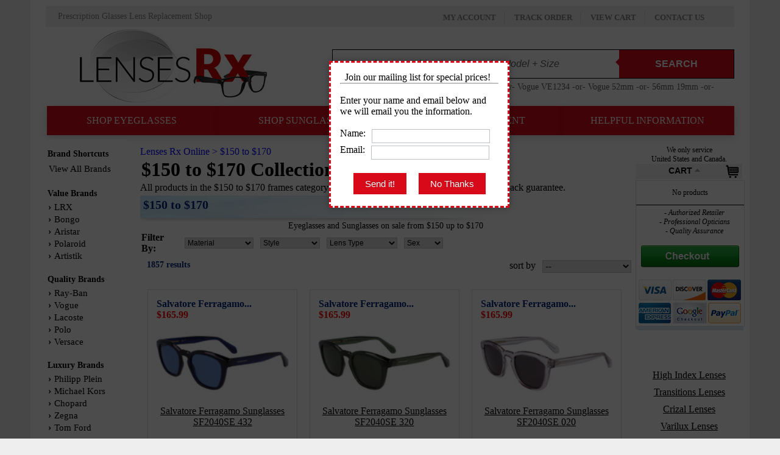

--- FILE ---
content_type: text/html; charset=utf-8
request_url: https://lensesrx.com/46-150-dollars-to-170-dollar-glasses
body_size: 12978
content:
<!DOCTYPE html>
<html lang="en">
	<head>

		<title>Eyeglasses and Sunglasses on sale from $150 up to $170</title>

        <meta charset="utf-8" />
		<meta name="description" content="150-dollars-to-170-dollar-glasses" />
		<meta name="p:domain_verify" content="6b1e7928cc6f88202e7b8485716714ba"/>
		<meta name="msvalidate.01" content="24D05D8DAE5B0F83FEB5A73A4C97D423" />
		<meta name="robots" content="index,follow" />
                <meta name="viewport" content="viewport-fit=cover, width=device-width, initial-scale=1.0, minimum-scale=1.0, maximum-scale=1.0, user-scalable=no">
		
		<link rel="canonical" href="https://lensesrx.com/46-150-dollars-to-170-dollar-glasses" />
		<link rel="icon" type="image/vnd.microsoft.icon" href="https://lensesrx.com/img/favicon.ico" />
		<link rel="shortcut icon" type="image/x-icon" href="https://lensesrx.com/img/favicon.ico" />
		<link href="/css/jquery.cluetip.css" rel="stylesheet" type="text/css" media="all" />
		<link href="/themes/prestashop/css/scenes.css" rel="stylesheet" type="text/css" media="all" />
		<link href="/themes/prestashop/css/global.css?v=15" rel="stylesheet" type="text/css" media="all" />
	        <link href="/themes/prestashop/css/top.css?v=3" rel="stylesheet" type="text/css" media="all" />

		<script type="text/javascript" src="/js/tools.js" defer></script>
		<script type="text/javascript">
			var baseDir = 'https://lensesrx.com/';
			var static_token = 'd3f5033ed06af58154a11194dcf845d4';
			var token = '370818768cd418a6bdd2d938bcd7a664';
			var priceDisplayPrecision = 2;
		</script>
		<script type="text/javascript" src="/js/jquery/jquery.js"></script>
		<script type="text/javascript" src="/js/jquery/jquery.slideshow.min.js" defer></script>
		<script type="text/javascript" src="/js/jquery/jquery.easing.1.3.js" defer></script>
		<script type="text/javascript" src="/js/jquery/jquery.cookie.js"></script>
		<script type="text/javascript" src="/js/jquery/jquery.hotkeys-0.7.8-packed.js" defer></script>

<script>
function menuOn($navi) {
document.getElementById('drop1').style.display="none";
document.getElementById('drop2').style.display="none";
document.getElementById('drop3').style.display="none";
document.getElementById('drop4').style.display="none";
document.getElementById($navi).style.display="block";
}
function menuOff($navi) {
document.getElementById($navi).style.display="none";
}
jQuery(document).ready(function(){
jQuery('.nav-mobile').click(function(){
jQuery('.nav-list').toggle();
});
});
</script>


		
	</head>
	
	<body id="category">




	
			<!-- Header -->
<div id="page">
<div id="header">
<div class="main-holder" style="padding:10px">

<div class="account_track" style="width: 1090px; height: 25px; float: left; background-color: #eeeeee; padding-right: 20px; padding-left: 20px; margin-bottom: 18px; color: #848483; font-size: 14px; padding-top: 9px;">

<div style="float: left;">
<div class="w-float">Prescription Glasses Lens Replacement Shop</div>
<div style="width: 200px; height: 33px; text-align: center; float: left; "> &nbsp; </div>
<div class="w-float"> &nbsp; </div>
</div>

<div class="links_order_contact" style="float: left; padding-left: 175px; font-size: 13px; font-weight: bold;">
<div class="w-float2"><a href="/my-account.php">MY ACCOUNT</a></div>
<div style="width: 30px; text-align: center; float: left; "><img src="/images/new_divider.jpg" /></div>
<div class="w-float2"><a href="/track-order.php">TRACK ORDER</a></div>
<div style="width: 30px; text-align: center; float: left; "><img src="/images/new_divider.jpg" /></div>
<div class="w-float2"><a href="/order.php">VIEW CART</a></div>
<div style="width: 30px; text-align: center; float: left; "><img src="/images/new_divider.jpg" /></div>
<div class="w-float2"><a href="/contact-form.php">CONTACT US</a></div>
</div>


</div>

<!--HOLDER-->
<div>

<div class="lenses_rx_logo" style="width: 307px; height: 120px; float:left; margin-top: -14px; padding-left: 56px;"><a href="/"><img src="/images/logo.jpg" width="307" height="120" /></a></div>
<div class="search_bar" style="float: right; width: 660px; height: auto; padding-left: 12px; padding-top: 19px;">
<form class="form-wrapper" style="border:1px black solid" method="get" action="/search.php">
	<input name="search_query" type="text" placeholder="Search any combination of Brand + Model + Size" required />
                        <input type="hidden" name="orderby" value="position" />
                        <input type="hidden" name="orderway" value="desc" />
	<button type="submit">Search</button>

</form>
<p style="padding:3px; margin-top: 3px; font-size: 14px; color: #5d6159; width: 660px; float: left;">Example: Glasses Lens Replacement -or- Vogue -or- Vogue VE1234 -or- Vogue 52mm -or- 56mm 19mm -or- 140mm</p>
</div>

</div>
<div>
</div>
<!--HOLDER-->
<section class="navigation">
  <div class="nav-container">
    <nav>
      <div class="nav-mobile"><a id="nav-toggle" href="#!"><span></span></a></div>
	  
      <ul class="nav-list">
        <li>
          <a onClick="menuOn('drop1');" href="#!">SHOP EYEGLASSES</a>
          <ul class="nav-dropdown" id="drop1" onmouseleave="menuOff('drop1');" style="z-index:10">
            <li>
              <a href="/29-mens-glasses">Men's Designer Glasses</a>
            </li>
            <li>
              <a href="/31-womens-glasses">Women's Designer Glasses</a>
            </li>
            <li>
              <a href="/30-kids-glasses">Kid's Designer Glasses</a>
            </li>
          </ul>
        </li>
        <li>
          <a href="#!" onClick="menuOn('drop2');">SHOP SUNGLASSES</a>
          <ul class="nav-dropdown" id="drop2" onmouseleave="menuOff('drop2');" style="z-index:10">
            <li>
              <a href="/29-mens-sunglasses">Men's Designer Sunglasses</a>
            </li>
            <li>
              <a href="/31-womens-sunglasses">Women's Designer Sunglasses</a>
            </li>
            <li>
              <a href="/30-kids-sunglasses">Kid's Designer Sunglasses</a>
            </li>
          </ul>
        </li>
        <li>
          <a href="#!" onClick="menuOn('drop3');">LENS REPLACEMENT</a>
          <ul class="nav-dropdown" id="drop3" onmouseleave="menuOff('drop3');" style="z-index:10">
            <li>
              <a href="/293-eyeglass-lens-replacement-online/">Eyeglass Lens Replacement</a>
            </li>
            <li>
              <a href="/3932-sunglass-lens-replacement-service/">Sunglass Lens Replacement</a>
            </li>
	    <li>
		<a href="/53278-prescription-lenses-for-amazon-echo-frames-eye-glasses/">Amazon Echo Frames</a>
	    </li>
	    <li>
		<a href="/54690-prescription-lenses-for-bose-audio-sunglasses/">Bose Audio Sunglasses</a>
	    </li>
            <li>
                <a href="/65398-prescription-lenses-for-facebook-ray-ban-stories-smart-glasses/">Ray-Ban Smart Glasses</a>
            </li>
            <li>
                <a href="/116318-prescription-lenses-for-oakley-meta-smart-glasses-eye-glasses/">Oakley Smart Glasses</a>
            </li>

          </ul>
        </li>
        <li>
          <a href="#!" onClick="menuOn('drop4');">HELPFUL INFORMATION</a>
          <ul class="nav-dropdown" id="drop4" onmouseleave="menuOff('drop4');" style="z-index:10">
            <li>
              <a href="/wizard/">Shopping Assistant</a>
            </li>
            <li>
              <a href="/about_prescription_lenses/">Prescription Lenses Info</a>
            </li>
            <li>
              <a href="/prescription_sunglasses/">Prescription Sunglasses</a>
            </li>
            <li>
              <a href="/content/6-frequently-asked-questions">Frequently Asked Questions</a>
            </li>
            <li>
              <a href="/help-center.php">Our Help Center</a>
            </li>

          </ul>
        </li>
        
      </ul>
    </nav>

  </div>
</section>


</div>
</div>

  <!-- Left -->
   <div class="middle_content">
			<!-- Center -->
			<div id="center_column" style="margin-top:18px; padding:0px;"> 
	<div id='bigback' style="display:none;background:rgba(0,0,0,0.7);position:fixed;top:0px;left:0px;z-index:59;width:100%;height:100%;"></div>
<div id='bigbox'  style="display:none;z-index:60;position:fixed;width:260px;height:160px;padding:20px;margin-left:-100px;top:100px;left:50%;background:#fff;box-shadow:0px 0px 10px rgba(0,0,0,0.3);">
&nbsp; Join our mailing list for special prices!<hr><br>
Enter your name and email below and we will email you the information.&nbsp;<br>
<form method=post action='https://lensesrx.com/free_eyeglasses.php'><br>
Name:&nbsp; <input type=text name=uname size=18><br>
Email:&nbsp; <input type=text name=uemail size=18><br>&nbsp;<br>
<center>
<input type=hidden name=return value='aHR0cHM6Ly9sZW5zZXNyeC5jb20vNDYtMTUwLWRvbGxhcnMtdG8tMTcwLWRvbGxhci1nbGFzc2Vz'>
<input type=hidden name=tpid value='1768972848'>
<input type=hidden name=tpld value=''>
<input name='submit' type=submit value=' Send it! ' onclick='this.form.tpld.value=this.form.tpid.value' >&nbsp; &nbsp;
<input type=button value=' No Thanks '  onClick="$.cookie('feedback', 1,{ expires : 30, path : '/', domain : '.lensesrx.com'  });document.getElementById('bigback').style.display='none';document.getElementById('bigbox').style.display='none';window.location.reload();"">
</center>
</form>
</div>
          

<div id='checker' style='position:fixed;width:100%;top:0px;left:0px;'>

<script>
$.cookie('feedback', 1,{ expires : 30 });
document.getElementById('bigback').style.display='block';
document.getElementById('bigbox').style.display='block';

</script>
</div>
<!-- Breadcrumb -->
<div class="breadcrumb" itemscope itemtype="https://schema.org/BreadcrumbList">
<div itemprop="itemListElement" itemscope itemtype="https://schema.org/ListItem" style="white-space:nowrap;float:left;"><a itemprop="item" href="https://lensesrx.com"><span itemprop="name">Lenses Rx Online</span></a><meta itemprop="position" content="1" /> &gt;&nbsp;</div>
<div itemprop="itemListElement" itemscope itemtype="https://schema.org/ListItem" style="white-space:nowrap;float:left;"><span itemprop="name">$150 to $170</span><meta itemprop="position" content="2" /></div>

<br>
</div>
<!-- /Breadcrumb --> 

		<h1 style='padding:2px'>$150 to $170 Collection</h1>
	All products in the $150 to $170 frames category are authentic and come with a 30 day money back guarantee.
	<div id="category_title">
		&nbsp;$150 to $170
	</div>
			<!-- Category image -->
			
			<div class="cat_desc" style="font-size:14px"><center>Eyeglasses and Sunglasses on sale from $150 up to $170   </center></div>
		
				<!-- Filter Search -->
	<form name="filter_form">
<table>
<tr>
	<td align="left" width="60">
		<b>Filter By:</b>
	</td>
	<td align="right"> <!-- 20% -->
		<select name="c5" onchange="document.filter_form.submit();">
		<option value="">Material</option>
											<option value="9" >Metal Frame</option>
											<option value="10" >Plastic Frame</option>
											<option value="11" >Stainless Steel</option>
											<option value="12" >Bendable Frame</option>
											<option value="13" >Titanium Frame</option>
				</select>
	</td>
	<td align="right"> <!-- 20% -->
		<select name="c6" onchange="document.filter_form.submit();">
		<option value="">Style</option>
											<option value="14" >Rimless</option>
											<option value="15" >Semi-Rimless</option>
											<option value="16" >Full Rim</option>
											<option value="17" >Round</option>
											<option value="18" >Square</option>
											<option value="35" >Sports</option>
				</select>
	</td>
	<td align="right"> <!-- 20% -->
		<select name="c7" onchange="document.filter_form.submit();">
		<option value="">Lens Type</option>
											<option value="19" >Single Vision</option>
											<option value="20" >Bi-focal</option>
											<option value="21" >Progressive</option>
											<option value="22" >Reading Glasses</option>
				</select>
	</td>
	<td align="right"> <!-- 20% -->
		<select name="c8" onchange="document.filter_form.submit();">
		<option value="">Sex</option>
											<option value="31" >Women</option>
											<option value="29" >Men</option>
				</select>
	</td>
</tr>
</table>
<input type=hidden name='c30' value='46'>
<input type=hidden name='c31' value='50'>
</form>
<!-- /Filter Search -->			<!-- Sort products -->
	<form id="productsSortForm" action="https://lensesrx.com/46-150-dollars-to-170-dollar-glasses?n=60">
	<p class="select">
		<span style="color:#002880;font-size:14px;font-weight:bold;float:left">1857&nbsp;results</span>
		<select id="selectPrductSort" onchange="document.location.href = $(this).val();">
			<option value="https://lensesrx.com/46-150-dollars-to-170-dollar-glasses?n=60&orderby=position&orderway=desc" selected="selected">--</option>
			<option value="https://lensesrx.com/46-150-dollars-to-170-dollar-glasses?n=60&orderby=price&orderway=asc" >price: lowest first</option>
			<option value="https://lensesrx.com/46-150-dollars-to-170-dollar-glasses?n=60&orderby=price&orderway=desc" >price: highest first</option>
			<option value="https://lensesrx.com/46-150-dollars-to-170-dollar-glasses?n=60&orderby=name&orderway=asc" >name: A to Z</option>
			<option value="https://lensesrx.com/46-150-dollars-to-170-dollar-glasses?n=60&orderby=name&orderway=desc" >name: Z to A</option>
			<option value="https://lensesrx.com/46-150-dollars-to-170-dollar-glasses?n=60&orderby=date_add&orderway=desc" >newest models</option>
		</select>
		<label for="selectPrductSort">sort by</label>
	</p>
</form>
<!-- /Sort products -->

				<!-- Products list-->
	<ul id="product_list" class="clear">
				<div id="product_list_box" style="position: relative;">
			<table style="width:186px">
			<tr>
				<td align="center">
					<table align="left">
					<tr>
						<td align=left>
							<a style="color:#002880;font-weight:bold;text-decoration:none;" href="https://lensesrx.com/117506-salvatore-ferragamo-sunglasses-sf2040se-432-sun-glasses/" title="Salvatore Ferragamo Sunglasses SF2040SE 432">Salvatore Ferragamo...</a><br><font style="font-weight:bold;" color=red>$165.99</font>
						</td>
					</tr>
					</table>
				</td>
			</tr>
			<tr>
				<td align="center">
					<a href="https://lensesrx.com/117506-salvatore-ferragamo-sunglasses-sf2040se-432-sun-glasses/" title="Salvatore Ferragamo Sunglasses SF2040SE 432"><img src="https://lensesrx.com/117506-271726-category_page/salvatore-ferragamo-sunglasses-sf2040se-432-sun-glasses.jpg" alt="Salvatore Ferragamo Sunglasses SF2040SE 432" /></a>
				</td>
			</tr>
			<tr>
				<td align="center"><a href="https://lensesrx.com/117506-salvatore-ferragamo-sunglasses-sf2040se-432-sun-glasses/" title="Salvatore Ferragamo Sunglasses SF2040SE 432">Salvatore Ferragamo Sunglasses SF2040SE 432</a><br>
					<br><table style='font-size:13px;line-height:18px' width='95%' cellpadding=0 cellspacing=0 border=0><tr><tr><td colspan=2 style='border-top:1px dotted black'></td></tr><td align=left>Year</td><td><b>2025</b></td></tr><tr><td colspan=2 style='border-top:1px dotted black'></td></tr><tr><td align=left>Style</td><td><b>Unisex Designer Sunglasses</b></td></tr><tr><td colspan=2 style='border-top:1px dotted black'></td></tr><tr><td align=left>Vision</td><td><b>Prescription Available</b></td></tr><tr><td colspan=2 style='border-top:1px dotted black'></td></tr><tr><td align=left>Lens</td><td><b>50</b></td></tr><tr><td colspan=2 style='border-top:1px dotted black'></td></tr><tr><td align=left>Bridge</td><td><b>21</b></td></tr><tr><td colspan=2 style='border-top:1px dotted black'></td></tr><tr><td align=left>Temple</td><td><b>145</b></td></tr><tr><td colspan=2 style='border-top:1px dotted black'></td></tr></table><br>
<div style="position: absolute; bottom: 0; left: 0; right: 0; margin-left:auto; margin-right:auto; padding: 2px"><center><a href="https://lensesrx.com/117506-salvatore-ferragamo-sunglasses-sf2040se-432-sun-glasses/" title="Salvatore Ferragamo Sunglasses SF2040SE 432">Salvatore Ferragamo...</a></div>
				</td>
			</tr>
			</table>
			
		</div>
				<div id="product_list_box_buffer">
		</div>
						<div id="product_list_box" style="position: relative;">
			<table style="width:186px">
			<tr>
				<td align="center">
					<table align="left">
					<tr>
						<td align=left>
							<a style="color:#002880;font-weight:bold;text-decoration:none;" href="https://lensesrx.com/117505-salvatore-ferragamo-sunglasses-sf2040se-320-sun-glasses/" title="Salvatore Ferragamo Sunglasses SF2040SE 320">Salvatore Ferragamo...</a><br><font style="font-weight:bold;" color=red>$165.99</font>
						</td>
					</tr>
					</table>
				</td>
			</tr>
			<tr>
				<td align="center">
					<a href="https://lensesrx.com/117505-salvatore-ferragamo-sunglasses-sf2040se-320-sun-glasses/" title="Salvatore Ferragamo Sunglasses SF2040SE 320"><img src="https://lensesrx.com/117505-271725-category_page/salvatore-ferragamo-sunglasses-sf2040se-320-sun-glasses.jpg" alt="Salvatore Ferragamo Sunglasses SF2040SE 320" /></a>
				</td>
			</tr>
			<tr>
				<td align="center"><a href="https://lensesrx.com/117505-salvatore-ferragamo-sunglasses-sf2040se-320-sun-glasses/" title="Salvatore Ferragamo Sunglasses SF2040SE 320">Salvatore Ferragamo Sunglasses SF2040SE 320</a><br>
					<br><table style='font-size:13px;line-height:18px' width='95%' cellpadding=0 cellspacing=0 border=0><tr><tr><td colspan=2 style='border-top:1px dotted black'></td></tr><td align=left>Year</td><td><b>2025</b></td></tr><tr><td colspan=2 style='border-top:1px dotted black'></td></tr><tr><td align=left>Style</td><td><b>Unisex Designer Sunglasses</b></td></tr><tr><td colspan=2 style='border-top:1px dotted black'></td></tr><tr><td align=left>Vision</td><td><b>Prescription Available</b></td></tr><tr><td colspan=2 style='border-top:1px dotted black'></td></tr><tr><td align=left>Lens</td><td><b>50</b></td></tr><tr><td colspan=2 style='border-top:1px dotted black'></td></tr><tr><td align=left>Bridge</td><td><b>21</b></td></tr><tr><td colspan=2 style='border-top:1px dotted black'></td></tr><tr><td align=left>Temple</td><td><b>145</b></td></tr><tr><td colspan=2 style='border-top:1px dotted black'></td></tr></table><br>
<div style="position: absolute; bottom: 0; left: 0; right: 0; margin-left:auto; margin-right:auto; padding: 2px"><center><a href="https://lensesrx.com/117505-salvatore-ferragamo-sunglasses-sf2040se-320-sun-glasses/" title="Salvatore Ferragamo Sunglasses SF2040SE 320">Salvatore Ferragamo...</a></div>
				</td>
			</tr>
			</table>
			
		</div>
				<div id="product_list_box_buffer">
		</div>
						<div id="product_list_box" style="position: relative;">
			<table style="width:186px">
			<tr>
				<td align="center">
					<table align="left">
					<tr>
						<td align=left>
							<a style="color:#002880;font-weight:bold;text-decoration:none;" href="https://lensesrx.com/117504-salvatore-ferragamo-sunglasses-sf2040se-020-sun-glasses/" title="Salvatore Ferragamo Sunglasses SF2040SE 020">Salvatore Ferragamo...</a><br><font style="font-weight:bold;" color=red>$165.99</font>
						</td>
					</tr>
					</table>
				</td>
			</tr>
			<tr>
				<td align="center">
					<a href="https://lensesrx.com/117504-salvatore-ferragamo-sunglasses-sf2040se-020-sun-glasses/" title="Salvatore Ferragamo Sunglasses SF2040SE 020"><img src="https://lensesrx.com/117504-271724-category_page/salvatore-ferragamo-sunglasses-sf2040se-020-sun-glasses.jpg" alt="Salvatore Ferragamo Sunglasses SF2040SE 020" /></a>
				</td>
			</tr>
			<tr>
				<td align="center"><a href="https://lensesrx.com/117504-salvatore-ferragamo-sunglasses-sf2040se-020-sun-glasses/" title="Salvatore Ferragamo Sunglasses SF2040SE 020">Salvatore Ferragamo Sunglasses SF2040SE 020</a><br>
					<br><table style='font-size:13px;line-height:18px' width='95%' cellpadding=0 cellspacing=0 border=0><tr><tr><td colspan=2 style='border-top:1px dotted black'></td></tr><td align=left>Year</td><td><b>2025</b></td></tr><tr><td colspan=2 style='border-top:1px dotted black'></td></tr><tr><td align=left>Style</td><td><b>Unisex Designer Sunglasses</b></td></tr><tr><td colspan=2 style='border-top:1px dotted black'></td></tr><tr><td align=left>Vision</td><td><b>Prescription Available</b></td></tr><tr><td colspan=2 style='border-top:1px dotted black'></td></tr><tr><td align=left>Lens</td><td><b>50</b></td></tr><tr><td colspan=2 style='border-top:1px dotted black'></td></tr><tr><td align=left>Bridge</td><td><b>21</b></td></tr><tr><td colspan=2 style='border-top:1px dotted black'></td></tr><tr><td align=left>Temple</td><td><b>145</b></td></tr><tr><td colspan=2 style='border-top:1px dotted black'></td></tr></table><br>
<div style="position: absolute; bottom: 0; left: 0; right: 0; margin-left:auto; margin-right:auto; padding: 2px"><center><a href="https://lensesrx.com/117504-salvatore-ferragamo-sunglasses-sf2040se-020-sun-glasses/" title="Salvatore Ferragamo Sunglasses SF2040SE 020">Salvatore Ferragamo...</a></div>
				</td>
			</tr>
			</table>
			
		</div>
				<div id="product_list_box_buffer">
		</div>
						<div id="product_list_box" style="position: relative;">
			<table style="width:186px">
			<tr>
				<td align="center">
					<table align="left">
					<tr>
						<td align=left>
							<a style="color:#002880;font-weight:bold;text-decoration:none;" href="https://lensesrx.com/117503-salvatore-ferragamo-sunglasses-sf2040se-001-sun-glasses/" title="Salvatore Ferragamo Sunglasses SF2040SE 001">Salvatore Ferragamo...</a><br><font style="font-weight:bold;" color=red>$165.99</font>
						</td>
					</tr>
					</table>
				</td>
			</tr>
			<tr>
				<td align="center">
					<a href="https://lensesrx.com/117503-salvatore-ferragamo-sunglasses-sf2040se-001-sun-glasses/" title="Salvatore Ferragamo Sunglasses SF2040SE 001"><img src="https://lensesrx.com/117503-271723-category_page/salvatore-ferragamo-sunglasses-sf2040se-001-sun-glasses.jpg" alt="Salvatore Ferragamo Sunglasses SF2040SE 001" /></a>
				</td>
			</tr>
			<tr>
				<td align="center"><a href="https://lensesrx.com/117503-salvatore-ferragamo-sunglasses-sf2040se-001-sun-glasses/" title="Salvatore Ferragamo Sunglasses SF2040SE 001">Salvatore Ferragamo Sunglasses SF2040SE 001</a><br>
					<br><table style='font-size:13px;line-height:18px' width='95%' cellpadding=0 cellspacing=0 border=0><tr><tr><td colspan=2 style='border-top:1px dotted black'></td></tr><td align=left>Year</td><td><b>2025</b></td></tr><tr><td colspan=2 style='border-top:1px dotted black'></td></tr><tr><td align=left>Style</td><td><b>Unisex Designer Sunglasses</b></td></tr><tr><td colspan=2 style='border-top:1px dotted black'></td></tr><tr><td align=left>Vision</td><td><b>Prescription Available</b></td></tr><tr><td colspan=2 style='border-top:1px dotted black'></td></tr><tr><td align=left>Lens</td><td><b>50</b></td></tr><tr><td colspan=2 style='border-top:1px dotted black'></td></tr><tr><td align=left>Bridge</td><td><b>21</b></td></tr><tr><td colspan=2 style='border-top:1px dotted black'></td></tr><tr><td align=left>Temple</td><td><b>145</b></td></tr><tr><td colspan=2 style='border-top:1px dotted black'></td></tr></table><br>
<div style="position: absolute; bottom: 0; left: 0; right: 0; margin-left:auto; margin-right:auto; padding: 2px"><center><a href="https://lensesrx.com/117503-salvatore-ferragamo-sunglasses-sf2040se-001-sun-glasses/" title="Salvatore Ferragamo Sunglasses SF2040SE 001">Salvatore Ferragamo...</a></div>
				</td>
			</tr>
			</table>
			
		</div>
						<div id="product_list_box" style="position: relative;">
			<table style="width:186px">
			<tr>
				<td align="center">
					<table align="left">
					<tr>
						<td align=left>
							<a style="color:#002880;font-weight:bold;text-decoration:none;" href="https://lensesrx.com/117502-salvatore-ferragamo-sunglasses-sf2039se-616-sun-glasses/" title="Salvatore Ferragamo Sunglasses SF2039SE 616">Salvatore Ferragamo...</a><br><font style="font-weight:bold;" color=red>$165.99</font>
						</td>
					</tr>
					</table>
				</td>
			</tr>
			<tr>
				<td align="center">
					<a href="https://lensesrx.com/117502-salvatore-ferragamo-sunglasses-sf2039se-616-sun-glasses/" title="Salvatore Ferragamo Sunglasses SF2039SE 616"><img src="https://lensesrx.com/117502-271722-category_page/salvatore-ferragamo-sunglasses-sf2039se-616-sun-glasses.jpg" alt="Salvatore Ferragamo Sunglasses SF2039SE 616" /></a>
				</td>
			</tr>
			<tr>
				<td align="center"><a href="https://lensesrx.com/117502-salvatore-ferragamo-sunglasses-sf2039se-616-sun-glasses/" title="Salvatore Ferragamo Sunglasses SF2039SE 616">Salvatore Ferragamo Sunglasses SF2039SE 616</a><br>
					<br><table style='font-size:13px;line-height:18px' width='95%' cellpadding=0 cellspacing=0 border=0><tr><tr><td colspan=2 style='border-top:1px dotted black'></td></tr><td align=left>Year</td><td><b>2025</b></td></tr><tr><td colspan=2 style='border-top:1px dotted black'></td></tr><tr><td align=left>Style</td><td><b>Womens Designer Sunglasses</b></td></tr><tr><td colspan=2 style='border-top:1px dotted black'></td></tr><tr><td align=left>Vision</td><td><b>Prescription Available</b></td></tr><tr><td colspan=2 style='border-top:1px dotted black'></td></tr><tr><td align=left>Lens</td><td><b>53</b></td></tr><tr><td colspan=2 style='border-top:1px dotted black'></td></tr><tr><td align=left>Bridge</td><td><b>17</b></td></tr><tr><td colspan=2 style='border-top:1px dotted black'></td></tr><tr><td align=left>Temple</td><td><b>145</b></td></tr><tr><td colspan=2 style='border-top:1px dotted black'></td></tr></table><br>
<div style="position: absolute; bottom: 0; left: 0; right: 0; margin-left:auto; margin-right:auto; padding: 2px"><center><a href="https://lensesrx.com/117502-salvatore-ferragamo-sunglasses-sf2039se-616-sun-glasses/" title="Salvatore Ferragamo Sunglasses SF2039SE 616">Salvatore Ferragamo...</a></div>
				</td>
			</tr>
			</table>
			
		</div>
				<div id="product_list_box_buffer">
		</div>
						<div id="product_list_box" style="position: relative;">
			<table style="width:186px">
			<tr>
				<td align="center">
					<table align="left">
					<tr>
						<td align=left>
							<a style="color:#002880;font-weight:bold;text-decoration:none;" href="https://lensesrx.com/117501-salvatore-ferragamo-sunglasses-sf2039se-339-sun-glasses/" title="Salvatore Ferragamo Sunglasses SF2039SE 339">Salvatore Ferragamo...</a><br><font style="font-weight:bold;" color=red>$165.99</font>
						</td>
					</tr>
					</table>
				</td>
			</tr>
			<tr>
				<td align="center">
					<a href="https://lensesrx.com/117501-salvatore-ferragamo-sunglasses-sf2039se-339-sun-glasses/" title="Salvatore Ferragamo Sunglasses SF2039SE 339"><img src="https://lensesrx.com/117501-271721-category_page/salvatore-ferragamo-sunglasses-sf2039se-339-sun-glasses.jpg" alt="Salvatore Ferragamo Sunglasses SF2039SE 339" /></a>
				</td>
			</tr>
			<tr>
				<td align="center"><a href="https://lensesrx.com/117501-salvatore-ferragamo-sunglasses-sf2039se-339-sun-glasses/" title="Salvatore Ferragamo Sunglasses SF2039SE 339">Salvatore Ferragamo Sunglasses SF2039SE 339</a><br>
					<br><table style='font-size:13px;line-height:18px' width='95%' cellpadding=0 cellspacing=0 border=0><tr><tr><td colspan=2 style='border-top:1px dotted black'></td></tr><td align=left>Year</td><td><b>2025</b></td></tr><tr><td colspan=2 style='border-top:1px dotted black'></td></tr><tr><td align=left>Style</td><td><b>Womens Designer Sunglasses</b></td></tr><tr><td colspan=2 style='border-top:1px dotted black'></td></tr><tr><td align=left>Vision</td><td><b>Prescription Available</b></td></tr><tr><td colspan=2 style='border-top:1px dotted black'></td></tr><tr><td align=left>Lens</td><td><b>53</b></td></tr><tr><td colspan=2 style='border-top:1px dotted black'></td></tr><tr><td align=left>Bridge</td><td><b>17</b></td></tr><tr><td colspan=2 style='border-top:1px dotted black'></td></tr><tr><td align=left>Temple</td><td><b>145</b></td></tr><tr><td colspan=2 style='border-top:1px dotted black'></td></tr></table><br>
<div style="position: absolute; bottom: 0; left: 0; right: 0; margin-left:auto; margin-right:auto; padding: 2px"><center><a href="https://lensesrx.com/117501-salvatore-ferragamo-sunglasses-sf2039se-339-sun-glasses/" title="Salvatore Ferragamo Sunglasses SF2039SE 339">Salvatore Ferragamo...</a></div>
				</td>
			</tr>
			</table>
			
		</div>
				<div id="product_list_box_buffer">
		</div>
						<div id="product_list_box" style="position: relative;">
			<table style="width:186px">
			<tr>
				<td align="center">
					<table align="left">
					<tr>
						<td align=left>
							<a style="color:#002880;font-weight:bold;text-decoration:none;" href="https://lensesrx.com/117500-salvatore-ferragamo-sunglasses-sf2039se-224-sun-glasses/" title="Salvatore Ferragamo Sunglasses SF2039SE 224">Salvatore Ferragamo...</a><br><font style="font-weight:bold;" color=red>$165.99</font>
						</td>
					</tr>
					</table>
				</td>
			</tr>
			<tr>
				<td align="center">
					<a href="https://lensesrx.com/117500-salvatore-ferragamo-sunglasses-sf2039se-224-sun-glasses/" title="Salvatore Ferragamo Sunglasses SF2039SE 224"><img src="https://lensesrx.com/117500-271720-category_page/salvatore-ferragamo-sunglasses-sf2039se-224-sun-glasses.jpg" alt="Salvatore Ferragamo Sunglasses SF2039SE 224" /></a>
				</td>
			</tr>
			<tr>
				<td align="center"><a href="https://lensesrx.com/117500-salvatore-ferragamo-sunglasses-sf2039se-224-sun-glasses/" title="Salvatore Ferragamo Sunglasses SF2039SE 224">Salvatore Ferragamo Sunglasses SF2039SE 224</a><br>
					<br><table style='font-size:13px;line-height:18px' width='95%' cellpadding=0 cellspacing=0 border=0><tr><tr><td colspan=2 style='border-top:1px dotted black'></td></tr><td align=left>Year</td><td><b>2025</b></td></tr><tr><td colspan=2 style='border-top:1px dotted black'></td></tr><tr><td align=left>Style</td><td><b>Womens Designer Sunglasses</b></td></tr><tr><td colspan=2 style='border-top:1px dotted black'></td></tr><tr><td align=left>Vision</td><td><b>Prescription Available</b></td></tr><tr><td colspan=2 style='border-top:1px dotted black'></td></tr><tr><td align=left>Lens</td><td><b>53</b></td></tr><tr><td colspan=2 style='border-top:1px dotted black'></td></tr><tr><td align=left>Bridge</td><td><b>17</b></td></tr><tr><td colspan=2 style='border-top:1px dotted black'></td></tr><tr><td align=left>Temple</td><td><b>145</b></td></tr><tr><td colspan=2 style='border-top:1px dotted black'></td></tr></table><br>
<div style="position: absolute; bottom: 0; left: 0; right: 0; margin-left:auto; margin-right:auto; padding: 2px"><center><a href="https://lensesrx.com/117500-salvatore-ferragamo-sunglasses-sf2039se-224-sun-glasses/" title="Salvatore Ferragamo Sunglasses SF2039SE 224">Salvatore Ferragamo...</a></div>
				</td>
			</tr>
			</table>
			
		</div>
				<div id="product_list_box_buffer">
		</div>
						<div id="product_list_box" style="position: relative;">
			<table style="width:186px">
			<tr>
				<td align="center">
					<table align="left">
					<tr>
						<td align=left>
							<a style="color:#002880;font-weight:bold;text-decoration:none;" href="https://lensesrx.com/117499-salvatore-ferragamo-sunglasses-sf2039se-001-sun-glasses/" title="Salvatore Ferragamo Sunglasses SF2039SE 001">Salvatore Ferragamo...</a><br><font style="font-weight:bold;" color=red>$165.99</font>
						</td>
					</tr>
					</table>
				</td>
			</tr>
			<tr>
				<td align="center">
					<a href="https://lensesrx.com/117499-salvatore-ferragamo-sunglasses-sf2039se-001-sun-glasses/" title="Salvatore Ferragamo Sunglasses SF2039SE 001"><img src="https://lensesrx.com/117499-271719-category_page/salvatore-ferragamo-sunglasses-sf2039se-001-sun-glasses.jpg" alt="Salvatore Ferragamo Sunglasses SF2039SE 001" /></a>
				</td>
			</tr>
			<tr>
				<td align="center"><a href="https://lensesrx.com/117499-salvatore-ferragamo-sunglasses-sf2039se-001-sun-glasses/" title="Salvatore Ferragamo Sunglasses SF2039SE 001">Salvatore Ferragamo Sunglasses SF2039SE 001</a><br>
					<br><table style='font-size:13px;line-height:18px' width='95%' cellpadding=0 cellspacing=0 border=0><tr><tr><td colspan=2 style='border-top:1px dotted black'></td></tr><td align=left>Year</td><td><b>2025</b></td></tr><tr><td colspan=2 style='border-top:1px dotted black'></td></tr><tr><td align=left>Style</td><td><b>Womens Designer Sunglasses</b></td></tr><tr><td colspan=2 style='border-top:1px dotted black'></td></tr><tr><td align=left>Vision</td><td><b>Prescription Available</b></td></tr><tr><td colspan=2 style='border-top:1px dotted black'></td></tr><tr><td align=left>Lens</td><td><b>53</b></td></tr><tr><td colspan=2 style='border-top:1px dotted black'></td></tr><tr><td align=left>Bridge</td><td><b>17</b></td></tr><tr><td colspan=2 style='border-top:1px dotted black'></td></tr><tr><td align=left>Temple</td><td><b>145</b></td></tr><tr><td colspan=2 style='border-top:1px dotted black'></td></tr></table><br>
<div style="position: absolute; bottom: 0; left: 0; right: 0; margin-left:auto; margin-right:auto; padding: 2px"><center><a href="https://lensesrx.com/117499-salvatore-ferragamo-sunglasses-sf2039se-001-sun-glasses/" title="Salvatore Ferragamo Sunglasses SF2039SE 001">Salvatore Ferragamo...</a></div>
				</td>
			</tr>
			</table>
			
		</div>
						<div id="product_list_box" style="position: relative;">
			<table style="width:186px">
			<tr>
				<td align="center">
					<table align="left">
					<tr>
						<td align=left>
							<a style="color:#002880;font-weight:bold;text-decoration:none;" href="https://lensesrx.com/117443-salvatore-ferragamo-sunglasses-sf2001s-432-sun-glasses/" title="Salvatore Ferragamo Sunglasses SF2001S 432">Salvatore Ferragamo...</a><br><font style="font-weight:bold;" color=red>$165.99</font>
						</td>
					</tr>
					</table>
				</td>
			</tr>
			<tr>
				<td align="center">
					<a href="https://lensesrx.com/117443-salvatore-ferragamo-sunglasses-sf2001s-432-sun-glasses/" title="Salvatore Ferragamo Sunglasses SF2001S 432"><img src="https://lensesrx.com/117443-271663-category_page/salvatore-ferragamo-sunglasses-sf2001s-432-sun-glasses.jpg" alt="Salvatore Ferragamo Sunglasses SF2001S 432" /></a>
				</td>
			</tr>
			<tr>
				<td align="center"><a href="https://lensesrx.com/117443-salvatore-ferragamo-sunglasses-sf2001s-432-sun-glasses/" title="Salvatore Ferragamo Sunglasses SF2001S 432">Salvatore Ferragamo Sunglasses SF2001S 432</a><br>
					<br><table style='font-size:13px;line-height:18px' width='95%' cellpadding=0 cellspacing=0 border=0><tr><tr><td colspan=2 style='border-top:1px dotted black'></td></tr><td align=left>Year</td><td><b>2025</b></td></tr><tr><td colspan=2 style='border-top:1px dotted black'></td></tr><tr><td align=left>Style</td><td><b>Unisex Designer Sunglasses</b></td></tr><tr><td colspan=2 style='border-top:1px dotted black'></td></tr><tr><td align=left>Vision</td><td><b>Prescription Available</b></td></tr><tr><td colspan=2 style='border-top:1px dotted black'></td></tr><tr><td align=left>Lens</td><td><b>54</b></td></tr><tr><td colspan=2 style='border-top:1px dotted black'></td></tr><tr><td align=left>Bridge</td><td><b>20</b></td></tr><tr><td colspan=2 style='border-top:1px dotted black'></td></tr><tr><td align=left>Temple</td><td><b>145</b></td></tr><tr><td colspan=2 style='border-top:1px dotted black'></td></tr></table><br>
<div style="position: absolute; bottom: 0; left: 0; right: 0; margin-left:auto; margin-right:auto; padding: 2px"><center><a href="https://lensesrx.com/117443-salvatore-ferragamo-sunglasses-sf2001s-432-sun-glasses/" title="Salvatore Ferragamo Sunglasses SF2001S 432">Salvatore Ferragamo...</a></div>
				</td>
			</tr>
			</table>
			
		</div>
				<div id="product_list_box_buffer">
		</div>
						<div id="product_list_box" style="position: relative;">
			<table style="width:186px">
			<tr>
				<td align="center">
					<table align="left">
					<tr>
						<td align=left>
							<a style="color:#002880;font-weight:bold;text-decoration:none;" href="https://lensesrx.com/117442-salvatore-ferragamo-sunglasses-sf2001s-320-sun-glasses/" title="Salvatore Ferragamo Sunglasses SF2001S 320">Salvatore Ferragamo...</a><br><font style="font-weight:bold;" color=red>$165.99</font>
						</td>
					</tr>
					</table>
				</td>
			</tr>
			<tr>
				<td align="center">
					<a href="https://lensesrx.com/117442-salvatore-ferragamo-sunglasses-sf2001s-320-sun-glasses/" title="Salvatore Ferragamo Sunglasses SF2001S 320"><img src="https://lensesrx.com/117442-271662-category_page/salvatore-ferragamo-sunglasses-sf2001s-320-sun-glasses.jpg" alt="Salvatore Ferragamo Sunglasses SF2001S 320" /></a>
				</td>
			</tr>
			<tr>
				<td align="center"><a href="https://lensesrx.com/117442-salvatore-ferragamo-sunglasses-sf2001s-320-sun-glasses/" title="Salvatore Ferragamo Sunglasses SF2001S 320">Salvatore Ferragamo Sunglasses SF2001S 320</a><br>
					<br><table style='font-size:13px;line-height:18px' width='95%' cellpadding=0 cellspacing=0 border=0><tr><tr><td colspan=2 style='border-top:1px dotted black'></td></tr><td align=left>Year</td><td><b>2025</b></td></tr><tr><td colspan=2 style='border-top:1px dotted black'></td></tr><tr><td align=left>Style</td><td><b>Unisex Designer Sunglasses</b></td></tr><tr><td colspan=2 style='border-top:1px dotted black'></td></tr><tr><td align=left>Vision</td><td><b>Prescription Available</b></td></tr><tr><td colspan=2 style='border-top:1px dotted black'></td></tr><tr><td align=left>Lens</td><td><b>54</b></td></tr><tr><td colspan=2 style='border-top:1px dotted black'></td></tr><tr><td align=left>Bridge</td><td><b>20</b></td></tr><tr><td colspan=2 style='border-top:1px dotted black'></td></tr><tr><td align=left>Temple</td><td><b>145</b></td></tr><tr><td colspan=2 style='border-top:1px dotted black'></td></tr></table><br>
<div style="position: absolute; bottom: 0; left: 0; right: 0; margin-left:auto; margin-right:auto; padding: 2px"><center><a href="https://lensesrx.com/117442-salvatore-ferragamo-sunglasses-sf2001s-320-sun-glasses/" title="Salvatore Ferragamo Sunglasses SF2001S 320">Salvatore Ferragamo...</a></div>
				</td>
			</tr>
			</table>
			
		</div>
				<div id="product_list_box_buffer">
		</div>
						<div id="product_list_box" style="position: relative;">
			<table style="width:186px">
			<tr>
				<td align="center">
					<table align="left">
					<tr>
						<td align=left>
							<a style="color:#002880;font-weight:bold;text-decoration:none;" href="https://lensesrx.com/117441-salvatore-ferragamo-sunglasses-sf2001s-232-sun-glasses/" title="Salvatore Ferragamo Sunglasses SF2001S 232">Salvatore Ferragamo...</a><br><font style="font-weight:bold;" color=red>$165.99</font>
						</td>
					</tr>
					</table>
				</td>
			</tr>
			<tr>
				<td align="center">
					<a href="https://lensesrx.com/117441-salvatore-ferragamo-sunglasses-sf2001s-232-sun-glasses/" title="Salvatore Ferragamo Sunglasses SF2001S 232"><img src="https://lensesrx.com/117441-271661-category_page/salvatore-ferragamo-sunglasses-sf2001s-232-sun-glasses.jpg" alt="Salvatore Ferragamo Sunglasses SF2001S 232" /></a>
				</td>
			</tr>
			<tr>
				<td align="center"><a href="https://lensesrx.com/117441-salvatore-ferragamo-sunglasses-sf2001s-232-sun-glasses/" title="Salvatore Ferragamo Sunglasses SF2001S 232">Salvatore Ferragamo Sunglasses SF2001S 232</a><br>
					<br><table style='font-size:13px;line-height:18px' width='95%' cellpadding=0 cellspacing=0 border=0><tr><tr><td colspan=2 style='border-top:1px dotted black'></td></tr><td align=left>Year</td><td><b>2025</b></td></tr><tr><td colspan=2 style='border-top:1px dotted black'></td></tr><tr><td align=left>Style</td><td><b>Unisex Designer Sunglasses</b></td></tr><tr><td colspan=2 style='border-top:1px dotted black'></td></tr><tr><td align=left>Vision</td><td><b>Prescription Available</b></td></tr><tr><td colspan=2 style='border-top:1px dotted black'></td></tr><tr><td align=left>Lens</td><td><b>54</b></td></tr><tr><td colspan=2 style='border-top:1px dotted black'></td></tr><tr><td align=left>Bridge</td><td><b>20</b></td></tr><tr><td colspan=2 style='border-top:1px dotted black'></td></tr><tr><td align=left>Temple</td><td><b>145</b></td></tr><tr><td colspan=2 style='border-top:1px dotted black'></td></tr></table><br>
<div style="position: absolute; bottom: 0; left: 0; right: 0; margin-left:auto; margin-right:auto; padding: 2px"><center><a href="https://lensesrx.com/117441-salvatore-ferragamo-sunglasses-sf2001s-232-sun-glasses/" title="Salvatore Ferragamo Sunglasses SF2001S 232">Salvatore Ferragamo...</a></div>
				</td>
			</tr>
			</table>
			
		</div>
				<div id="product_list_box_buffer">
		</div>
						<div id="product_list_box" style="position: relative;">
			<table style="width:186px">
			<tr>
				<td align="center">
					<table align="left">
					<tr>
						<td align=left>
							<a style="color:#002880;font-weight:bold;text-decoration:none;" href="https://lensesrx.com/117440-salvatore-ferragamo-sunglasses-sf2001s-001-sun-glasses/" title="Salvatore Ferragamo Sunglasses SF2001S 001">Salvatore Ferragamo...</a><br><font style="font-weight:bold;" color=red>$165.99</font>
						</td>
					</tr>
					</table>
				</td>
			</tr>
			<tr>
				<td align="center">
					<a href="https://lensesrx.com/117440-salvatore-ferragamo-sunglasses-sf2001s-001-sun-glasses/" title="Salvatore Ferragamo Sunglasses SF2001S 001"><img src="https://lensesrx.com/117440-271660-category_page/salvatore-ferragamo-sunglasses-sf2001s-001-sun-glasses.jpg" alt="Salvatore Ferragamo Sunglasses SF2001S 001" /></a>
				</td>
			</tr>
			<tr>
				<td align="center"><a href="https://lensesrx.com/117440-salvatore-ferragamo-sunglasses-sf2001s-001-sun-glasses/" title="Salvatore Ferragamo Sunglasses SF2001S 001">Salvatore Ferragamo Sunglasses SF2001S 001</a><br>
					<br><table style='font-size:13px;line-height:18px' width='95%' cellpadding=0 cellspacing=0 border=0><tr><tr><td colspan=2 style='border-top:1px dotted black'></td></tr><td align=left>Year</td><td><b>2025</b></td></tr><tr><td colspan=2 style='border-top:1px dotted black'></td></tr><tr><td align=left>Style</td><td><b>Unisex Designer Sunglasses</b></td></tr><tr><td colspan=2 style='border-top:1px dotted black'></td></tr><tr><td align=left>Vision</td><td><b>Prescription Available</b></td></tr><tr><td colspan=2 style='border-top:1px dotted black'></td></tr><tr><td align=left>Lens</td><td><b>54</b></td></tr><tr><td colspan=2 style='border-top:1px dotted black'></td></tr><tr><td align=left>Bridge</td><td><b>20</b></td></tr><tr><td colspan=2 style='border-top:1px dotted black'></td></tr><tr><td align=left>Temple</td><td><b>145</b></td></tr><tr><td colspan=2 style='border-top:1px dotted black'></td></tr></table><br>
<div style="position: absolute; bottom: 0; left: 0; right: 0; margin-left:auto; margin-right:auto; padding: 2px"><center><a href="https://lensesrx.com/117440-salvatore-ferragamo-sunglasses-sf2001s-001-sun-glasses/" title="Salvatore Ferragamo Sunglasses SF2001S 001">Salvatore Ferragamo...</a></div>
				</td>
			</tr>
			</table>
			
		</div>
						<div id="product_list_box" style="position: relative;">
			<table style="width:186px">
			<tr>
				<td align="center">
					<table align="left">
					<tr>
						<td align=left>
							<a style="color:#002880;font-weight:bold;text-decoration:none;" href="https://lensesrx.com/117421-salvatore-ferragamo-sunglasses-sf1026s-214-sun-glasses/" title="Salvatore Ferragamo Sunglasses SF1026S 214">Salvatore Ferragamo...</a><br><font style="font-weight:bold;" color=red>$153.99</font>
						</td>
					</tr>
					</table>
				</td>
			</tr>
			<tr>
				<td align="center">
					<a href="https://lensesrx.com/117421-salvatore-ferragamo-sunglasses-sf1026s-214-sun-glasses/" title="Salvatore Ferragamo Sunglasses SF1026S 214"><img src="https://lensesrx.com/117421-271641-category_page/salvatore-ferragamo-sunglasses-sf1026s-214-sun-glasses.jpg" alt="Salvatore Ferragamo Sunglasses SF1026S 214" /></a>
				</td>
			</tr>
			<tr>
				<td align="center"><a href="https://lensesrx.com/117421-salvatore-ferragamo-sunglasses-sf1026s-214-sun-glasses/" title="Salvatore Ferragamo Sunglasses SF1026S 214">Salvatore Ferragamo Sunglasses SF1026S 214</a><br>
					<br><table style='font-size:13px;line-height:18px' width='95%' cellpadding=0 cellspacing=0 border=0><tr><tr><td colspan=2 style='border-top:1px dotted black'></td></tr><td align=left>Year</td><td><b>2025</b></td></tr><tr><td colspan=2 style='border-top:1px dotted black'></td></tr><tr><td align=left>Style</td><td><b>Womens Designer Sunglasses</b></td></tr><tr><td colspan=2 style='border-top:1px dotted black'></td></tr><tr><td align=left>Vision</td><td><b>Prescription Available</b></td></tr><tr><td colspan=2 style='border-top:1px dotted black'></td></tr><tr><td align=left>Lens</td><td><b>54</b></td></tr><tr><td colspan=2 style='border-top:1px dotted black'></td></tr><tr><td align=left>Bridge</td><td><b>19</b></td></tr><tr><td colspan=2 style='border-top:1px dotted black'></td></tr><tr><td align=left>Temple</td><td><b>140</b></td></tr><tr><td colspan=2 style='border-top:1px dotted black'></td></tr></table><br>
<div style="position: absolute; bottom: 0; left: 0; right: 0; margin-left:auto; margin-right:auto; padding: 2px"><center><a href="https://lensesrx.com/117421-salvatore-ferragamo-sunglasses-sf1026s-214-sun-glasses/" title="Salvatore Ferragamo Sunglasses SF1026S 214">Salvatore Ferragamo...</a></div>
				</td>
			</tr>
			</table>
			
		</div>
				<div id="product_list_box_buffer">
		</div>
						<div id="product_list_box" style="position: relative;">
			<table style="width:186px">
			<tr>
				<td align="center">
					<table align="left">
					<tr>
						<td align=left>
							<a style="color:#002880;font-weight:bold;text-decoration:none;" href="https://lensesrx.com/117420-salvatore-ferragamo-sunglasses-sf1026s-001-sun-glasses/" title="Salvatore Ferragamo Sunglasses SF1026S 001">Salvatore Ferragamo...</a><br><font style="font-weight:bold;" color=red>$153.99</font>
						</td>
					</tr>
					</table>
				</td>
			</tr>
			<tr>
				<td align="center">
					<a href="https://lensesrx.com/117420-salvatore-ferragamo-sunglasses-sf1026s-001-sun-glasses/" title="Salvatore Ferragamo Sunglasses SF1026S 001"><img src="https://lensesrx.com/117420-271640-category_page/salvatore-ferragamo-sunglasses-sf1026s-001-sun-glasses.jpg" alt="Salvatore Ferragamo Sunglasses SF1026S 001" /></a>
				</td>
			</tr>
			<tr>
				<td align="center"><a href="https://lensesrx.com/117420-salvatore-ferragamo-sunglasses-sf1026s-001-sun-glasses/" title="Salvatore Ferragamo Sunglasses SF1026S 001">Salvatore Ferragamo Sunglasses SF1026S 001</a><br>
					<br><table style='font-size:13px;line-height:18px' width='95%' cellpadding=0 cellspacing=0 border=0><tr><tr><td colspan=2 style='border-top:1px dotted black'></td></tr><td align=left>Year</td><td><b>2025</b></td></tr><tr><td colspan=2 style='border-top:1px dotted black'></td></tr><tr><td align=left>Style</td><td><b>Womens Designer Sunglasses</b></td></tr><tr><td colspan=2 style='border-top:1px dotted black'></td></tr><tr><td align=left>Vision</td><td><b>Prescription Available</b></td></tr><tr><td colspan=2 style='border-top:1px dotted black'></td></tr><tr><td align=left>Lens</td><td><b>54</b></td></tr><tr><td colspan=2 style='border-top:1px dotted black'></td></tr><tr><td align=left>Bridge</td><td><b>19</b></td></tr><tr><td colspan=2 style='border-top:1px dotted black'></td></tr><tr><td align=left>Temple</td><td><b>140</b></td></tr><tr><td colspan=2 style='border-top:1px dotted black'></td></tr></table><br>
<div style="position: absolute; bottom: 0; left: 0; right: 0; margin-left:auto; margin-right:auto; padding: 2px"><center><a href="https://lensesrx.com/117420-salvatore-ferragamo-sunglasses-sf1026s-001-sun-glasses/" title="Salvatore Ferragamo Sunglasses SF1026S 001">Salvatore Ferragamo...</a></div>
				</td>
			</tr>
			</table>
			
		</div>
				<div id="product_list_box_buffer">
		</div>
						<div id="product_list_box" style="position: relative;">
			<table style="width:186px">
			<tr>
				<td align="center">
					<table align="left">
					<tr>
						<td align=left>
							<a style="color:#002880;font-weight:bold;text-decoration:none;" href="https://lensesrx.com/117402-salvatore-ferragamo-eyeglasses-sf3043e-432-eye-glasses/" title="Salvatore Ferragamo Eyeglasses SF3043E 432">Salvatore Ferragamo...</a><br><font style="font-weight:bold;" color=red>$153.99</font>
						</td>
					</tr>
					</table>
				</td>
			</tr>
			<tr>
				<td align="center">
					<a href="https://lensesrx.com/117402-salvatore-ferragamo-eyeglasses-sf3043e-432-eye-glasses/" title="Salvatore Ferragamo Eyeglasses SF3043E 432"><img src="https://lensesrx.com/117402-271622-category_page/salvatore-ferragamo-eyeglasses-sf3043e-432-eye-glasses.jpg" alt="Salvatore Ferragamo Eyeglasses SF3043E 432" /></a>
				</td>
			</tr>
			<tr>
				<td align="center"><a href="https://lensesrx.com/117402-salvatore-ferragamo-eyeglasses-sf3043e-432-eye-glasses/" title="Salvatore Ferragamo Eyeglasses SF3043E 432">Salvatore Ferragamo Eyeglasses SF3043E 432</a><br>
					<br><table style='font-size:13px;line-height:18px' width='95%' cellpadding=0 cellspacing=0 border=0><tr><tr><td colspan=2 style='border-top:1px dotted black'></td></tr><td align=left>Year</td><td><b>2025</b></td></tr><tr><td colspan=2 style='border-top:1px dotted black'></td></tr><tr><td align=left>Style</td><td><b>Mens Designer Glasses</b></td></tr><tr><td colspan=2 style='border-top:1px dotted black'></td></tr><tr><td align=left>Vision</td><td><b>Prescription Available</b></td></tr><tr><td colspan=2 style='border-top:1px dotted black'></td></tr><tr><td align=left>Lens</td><td><b>57</b></td></tr><tr><td colspan=2 style='border-top:1px dotted black'></td></tr><tr><td align=left>Bridge</td><td><b>16</b></td></tr><tr><td colspan=2 style='border-top:1px dotted black'></td></tr><tr><td align=left>Temple</td><td><b>145</b></td></tr><tr><td colspan=2 style='border-top:1px dotted black'></td></tr></table><br>
<div style="position: absolute; bottom: 0; left: 0; right: 0; margin-left:auto; margin-right:auto; padding: 2px"><center><a href="https://lensesrx.com/117402-salvatore-ferragamo-eyeglasses-sf3043e-432-eye-glasses/" title="Salvatore Ferragamo Eyeglasses SF3043E 432">Salvatore Ferragamo...</a></div>
				</td>
			</tr>
			</table>
			
		</div>
				<div id="product_list_box_buffer">
		</div>
						<div id="product_list_box" style="position: relative;">
			<table style="width:186px">
			<tr>
				<td align="center">
					<table align="left">
					<tr>
						<td align=left>
							<a style="color:#002880;font-weight:bold;text-decoration:none;" href="https://lensesrx.com/117401-salvatore-ferragamo-eyeglasses-sf3043e-232-eye-glasses/" title="Salvatore Ferragamo Eyeglasses SF3043E 232">Salvatore Ferragamo...</a><br><font style="font-weight:bold;" color=red>$153.99</font>
						</td>
					</tr>
					</table>
				</td>
			</tr>
			<tr>
				<td align="center">
					<a href="https://lensesrx.com/117401-salvatore-ferragamo-eyeglasses-sf3043e-232-eye-glasses/" title="Salvatore Ferragamo Eyeglasses SF3043E 232"><img src="https://lensesrx.com/117401-271621-category_page/salvatore-ferragamo-eyeglasses-sf3043e-232-eye-glasses.jpg" alt="Salvatore Ferragamo Eyeglasses SF3043E 232" /></a>
				</td>
			</tr>
			<tr>
				<td align="center"><a href="https://lensesrx.com/117401-salvatore-ferragamo-eyeglasses-sf3043e-232-eye-glasses/" title="Salvatore Ferragamo Eyeglasses SF3043E 232">Salvatore Ferragamo Eyeglasses SF3043E 232</a><br>
					<br><table style='font-size:13px;line-height:18px' width='95%' cellpadding=0 cellspacing=0 border=0><tr><tr><td colspan=2 style='border-top:1px dotted black'></td></tr><td align=left>Year</td><td><b>2025</b></td></tr><tr><td colspan=2 style='border-top:1px dotted black'></td></tr><tr><td align=left>Style</td><td><b>Mens Designer Glasses</b></td></tr><tr><td colspan=2 style='border-top:1px dotted black'></td></tr><tr><td align=left>Vision</td><td><b>Prescription Available</b></td></tr><tr><td colspan=2 style='border-top:1px dotted black'></td></tr><tr><td align=left>Lens</td><td><b>57</b></td></tr><tr><td colspan=2 style='border-top:1px dotted black'></td></tr><tr><td align=left>Bridge</td><td><b>16</b></td></tr><tr><td colspan=2 style='border-top:1px dotted black'></td></tr><tr><td align=left>Temple</td><td><b>145</b></td></tr><tr><td colspan=2 style='border-top:1px dotted black'></td></tr></table><br>
<div style="position: absolute; bottom: 0; left: 0; right: 0; margin-left:auto; margin-right:auto; padding: 2px"><center><a href="https://lensesrx.com/117401-salvatore-ferragamo-eyeglasses-sf3043e-232-eye-glasses/" title="Salvatore Ferragamo Eyeglasses SF3043E 232">Salvatore Ferragamo...</a></div>
				</td>
			</tr>
			</table>
			
		</div>
						<div id="product_list_box" style="position: relative;">
			<table style="width:186px">
			<tr>
				<td align="center">
					<table align="left">
					<tr>
						<td align=left>
							<a style="color:#002880;font-weight:bold;text-decoration:none;" href="https://lensesrx.com/117400-salvatore-ferragamo-eyeglasses-sf3043e-020-eye-glasses/" title="Salvatore Ferragamo Eyeglasses SF3043E 020">Salvatore Ferragamo...</a><br><font style="font-weight:bold;" color=red>$153.99</font>
						</td>
					</tr>
					</table>
				</td>
			</tr>
			<tr>
				<td align="center">
					<a href="https://lensesrx.com/117400-salvatore-ferragamo-eyeglasses-sf3043e-020-eye-glasses/" title="Salvatore Ferragamo Eyeglasses SF3043E 020"><img src="https://lensesrx.com/117400-271620-category_page/salvatore-ferragamo-eyeglasses-sf3043e-020-eye-glasses.jpg" alt="Salvatore Ferragamo Eyeglasses SF3043E 020" /></a>
				</td>
			</tr>
			<tr>
				<td align="center"><a href="https://lensesrx.com/117400-salvatore-ferragamo-eyeglasses-sf3043e-020-eye-glasses/" title="Salvatore Ferragamo Eyeglasses SF3043E 020">Salvatore Ferragamo Eyeglasses SF3043E 020</a><br>
					<br><table style='font-size:13px;line-height:18px' width='95%' cellpadding=0 cellspacing=0 border=0><tr><tr><td colspan=2 style='border-top:1px dotted black'></td></tr><td align=left>Year</td><td><b>2025</b></td></tr><tr><td colspan=2 style='border-top:1px dotted black'></td></tr><tr><td align=left>Style</td><td><b>Mens Designer Glasses</b></td></tr><tr><td colspan=2 style='border-top:1px dotted black'></td></tr><tr><td align=left>Vision</td><td><b>Prescription Available</b></td></tr><tr><td colspan=2 style='border-top:1px dotted black'></td></tr><tr><td align=left>Lens</td><td><b>57</b></td></tr><tr><td colspan=2 style='border-top:1px dotted black'></td></tr><tr><td align=left>Bridge</td><td><b>16</b></td></tr><tr><td colspan=2 style='border-top:1px dotted black'></td></tr><tr><td align=left>Temple</td><td><b>145</b></td></tr><tr><td colspan=2 style='border-top:1px dotted black'></td></tr></table><br>
<div style="position: absolute; bottom: 0; left: 0; right: 0; margin-left:auto; margin-right:auto; padding: 2px"><center><a href="https://lensesrx.com/117400-salvatore-ferragamo-eyeglasses-sf3043e-020-eye-glasses/" title="Salvatore Ferragamo Eyeglasses SF3043E 020">Salvatore Ferragamo...</a></div>
				</td>
			</tr>
			</table>
			
		</div>
				<div id="product_list_box_buffer">
		</div>
						<div id="product_list_box" style="position: relative;">
			<table style="width:186px">
			<tr>
				<td align="center">
					<table align="left">
					<tr>
						<td align=left>
							<a style="color:#002880;font-weight:bold;text-decoration:none;" href="https://lensesrx.com/117399-salvatore-ferragamo-eyeglasses-sf3043e-001-eye-glasses/" title="Salvatore Ferragamo Eyeglasses SF3043E 001">Salvatore Ferragamo...</a><br><font style="font-weight:bold;" color=red>$153.99</font>
						</td>
					</tr>
					</table>
				</td>
			</tr>
			<tr>
				<td align="center">
					<a href="https://lensesrx.com/117399-salvatore-ferragamo-eyeglasses-sf3043e-001-eye-glasses/" title="Salvatore Ferragamo Eyeglasses SF3043E 001"><img src="https://lensesrx.com/117399-271619-category_page/salvatore-ferragamo-eyeglasses-sf3043e-001-eye-glasses.jpg" alt="Salvatore Ferragamo Eyeglasses SF3043E 001" /></a>
				</td>
			</tr>
			<tr>
				<td align="center"><a href="https://lensesrx.com/117399-salvatore-ferragamo-eyeglasses-sf3043e-001-eye-glasses/" title="Salvatore Ferragamo Eyeglasses SF3043E 001">Salvatore Ferragamo Eyeglasses SF3043E 001</a><br>
					<br><table style='font-size:13px;line-height:18px' width='95%' cellpadding=0 cellspacing=0 border=0><tr><tr><td colspan=2 style='border-top:1px dotted black'></td></tr><td align=left>Year</td><td><b>2025</b></td></tr><tr><td colspan=2 style='border-top:1px dotted black'></td></tr><tr><td align=left>Style</td><td><b>Mens Designer Glasses</b></td></tr><tr><td colspan=2 style='border-top:1px dotted black'></td></tr><tr><td align=left>Vision</td><td><b>Prescription Available</b></td></tr><tr><td colspan=2 style='border-top:1px dotted black'></td></tr><tr><td align=left>Lens</td><td><b>57</b></td></tr><tr><td colspan=2 style='border-top:1px dotted black'></td></tr><tr><td align=left>Bridge</td><td><b>16</b></td></tr><tr><td colspan=2 style='border-top:1px dotted black'></td></tr><tr><td align=left>Temple</td><td><b>145</b></td></tr><tr><td colspan=2 style='border-top:1px dotted black'></td></tr></table><br>
<div style="position: absolute; bottom: 0; left: 0; right: 0; margin-left:auto; margin-right:auto; padding: 2px"><center><a href="https://lensesrx.com/117399-salvatore-ferragamo-eyeglasses-sf3043e-001-eye-glasses/" title="Salvatore Ferragamo Eyeglasses SF3043E 001">Salvatore Ferragamo...</a></div>
				</td>
			</tr>
			</table>
			
		</div>
				<div id="product_list_box_buffer">
		</div>
						<div id="product_list_box" style="position: relative;">
			<table style="width:186px">
			<tr>
				<td align="center">
					<table align="left">
					<tr>
						<td align=left>
							<a style="color:#002880;font-weight:bold;text-decoration:none;" href="https://lensesrx.com/117398-salvatore-ferragamo-eyeglasses-sf3042e-612-eye-glasses/" title="Salvatore Ferragamo Eyeglasses SF3042E 612">Salvatore Ferragamo...</a><br><font style="font-weight:bold;" color=red>$153.99</font>
						</td>
					</tr>
					</table>
				</td>
			</tr>
			<tr>
				<td align="center">
					<a href="https://lensesrx.com/117398-salvatore-ferragamo-eyeglasses-sf3042e-612-eye-glasses/" title="Salvatore Ferragamo Eyeglasses SF3042E 612"><img src="https://lensesrx.com/117398-271618-category_page/salvatore-ferragamo-eyeglasses-sf3042e-612-eye-glasses.jpg" alt="Salvatore Ferragamo Eyeglasses SF3042E 612" /></a>
				</td>
			</tr>
			<tr>
				<td align="center"><a href="https://lensesrx.com/117398-salvatore-ferragamo-eyeglasses-sf3042e-612-eye-glasses/" title="Salvatore Ferragamo Eyeglasses SF3042E 612">Salvatore Ferragamo Eyeglasses SF3042E 612</a><br>
					<br><table style='font-size:13px;line-height:18px' width='95%' cellpadding=0 cellspacing=0 border=0><tr><tr><td colspan=2 style='border-top:1px dotted black'></td></tr><td align=left>Year</td><td><b>2025</b></td></tr><tr><td colspan=2 style='border-top:1px dotted black'></td></tr><tr><td align=left>Style</td><td><b>Womens Designer Glasses</b></td></tr><tr><td colspan=2 style='border-top:1px dotted black'></td></tr><tr><td align=left>Vision</td><td><b>Prescription Available</b></td></tr><tr><td colspan=2 style='border-top:1px dotted black'></td></tr><tr><td align=left>Lens</td><td><b>55</b></td></tr><tr><td colspan=2 style='border-top:1px dotted black'></td></tr><tr><td align=left>Bridge</td><td><b>18</b></td></tr><tr><td colspan=2 style='border-top:1px dotted black'></td></tr><tr><td align=left>Temple</td><td><b>145</b></td></tr><tr><td colspan=2 style='border-top:1px dotted black'></td></tr></table><br>
<div style="position: absolute; bottom: 0; left: 0; right: 0; margin-left:auto; margin-right:auto; padding: 2px"><center><a href="https://lensesrx.com/117398-salvatore-ferragamo-eyeglasses-sf3042e-612-eye-glasses/" title="Salvatore Ferragamo Eyeglasses SF3042E 612">Salvatore Ferragamo...</a></div>
				</td>
			</tr>
			</table>
			
		</div>
				<div id="product_list_box_buffer">
		</div>
						<div id="product_list_box" style="position: relative;">
			<table style="width:186px">
			<tr>
				<td align="center">
					<table align="left">
					<tr>
						<td align=left>
							<a style="color:#002880;font-weight:bold;text-decoration:none;" href="https://lensesrx.com/117397-salvatore-ferragamo-eyeglasses-sf3042e-320-eye-glasses/" title="Salvatore Ferragamo Eyeglasses SF3042E 320">Salvatore Ferragamo...</a><br><font style="font-weight:bold;" color=red>$153.99</font>
						</td>
					</tr>
					</table>
				</td>
			</tr>
			<tr>
				<td align="center">
					<a href="https://lensesrx.com/117397-salvatore-ferragamo-eyeglasses-sf3042e-320-eye-glasses/" title="Salvatore Ferragamo Eyeglasses SF3042E 320"><img src="https://lensesrx.com/117397-271617-category_page/salvatore-ferragamo-eyeglasses-sf3042e-320-eye-glasses.jpg" alt="Salvatore Ferragamo Eyeglasses SF3042E 320" /></a>
				</td>
			</tr>
			<tr>
				<td align="center"><a href="https://lensesrx.com/117397-salvatore-ferragamo-eyeglasses-sf3042e-320-eye-glasses/" title="Salvatore Ferragamo Eyeglasses SF3042E 320">Salvatore Ferragamo Eyeglasses SF3042E 320</a><br>
					<br><table style='font-size:13px;line-height:18px' width='95%' cellpadding=0 cellspacing=0 border=0><tr><tr><td colspan=2 style='border-top:1px dotted black'></td></tr><td align=left>Year</td><td><b>2025</b></td></tr><tr><td colspan=2 style='border-top:1px dotted black'></td></tr><tr><td align=left>Style</td><td><b>Womens Designer Glasses</b></td></tr><tr><td colspan=2 style='border-top:1px dotted black'></td></tr><tr><td align=left>Vision</td><td><b>Prescription Available</b></td></tr><tr><td colspan=2 style='border-top:1px dotted black'></td></tr><tr><td align=left>Lens</td><td><b>55</b></td></tr><tr><td colspan=2 style='border-top:1px dotted black'></td></tr><tr><td align=left>Bridge</td><td><b>18</b></td></tr><tr><td colspan=2 style='border-top:1px dotted black'></td></tr><tr><td align=left>Temple</td><td><b>145</b></td></tr><tr><td colspan=2 style='border-top:1px dotted black'></td></tr></table><br>
<div style="position: absolute; bottom: 0; left: 0; right: 0; margin-left:auto; margin-right:auto; padding: 2px"><center><a href="https://lensesrx.com/117397-salvatore-ferragamo-eyeglasses-sf3042e-320-eye-glasses/" title="Salvatore Ferragamo Eyeglasses SF3042E 320">Salvatore Ferragamo...</a></div>
				</td>
			</tr>
			</table>
			
		</div>
						<div id="product_list_box" style="position: relative;">
			<table style="width:186px">
			<tr>
				<td align="center">
					<table align="left">
					<tr>
						<td align=left>
							<a style="color:#002880;font-weight:bold;text-decoration:none;" href="https://lensesrx.com/117396-salvatore-ferragamo-eyeglasses-sf3042e-260-eye-glasses/" title="Salvatore Ferragamo Eyeglasses SF3042E 260">Salvatore Ferragamo...</a><br><font style="font-weight:bold;" color=red>$153.99</font>
						</td>
					</tr>
					</table>
				</td>
			</tr>
			<tr>
				<td align="center">
					<a href="https://lensesrx.com/117396-salvatore-ferragamo-eyeglasses-sf3042e-260-eye-glasses/" title="Salvatore Ferragamo Eyeglasses SF3042E 260"><img src="https://lensesrx.com/117396-271616-category_page/salvatore-ferragamo-eyeglasses-sf3042e-260-eye-glasses.jpg" alt="Salvatore Ferragamo Eyeglasses SF3042E 260" /></a>
				</td>
			</tr>
			<tr>
				<td align="center"><a href="https://lensesrx.com/117396-salvatore-ferragamo-eyeglasses-sf3042e-260-eye-glasses/" title="Salvatore Ferragamo Eyeglasses SF3042E 260">Salvatore Ferragamo Eyeglasses SF3042E 260</a><br>
					<br><table style='font-size:13px;line-height:18px' width='95%' cellpadding=0 cellspacing=0 border=0><tr><tr><td colspan=2 style='border-top:1px dotted black'></td></tr><td align=left>Year</td><td><b>2025</b></td></tr><tr><td colspan=2 style='border-top:1px dotted black'></td></tr><tr><td align=left>Style</td><td><b>Womens Designer Glasses</b></td></tr><tr><td colspan=2 style='border-top:1px dotted black'></td></tr><tr><td align=left>Vision</td><td><b>Prescription Available</b></td></tr><tr><td colspan=2 style='border-top:1px dotted black'></td></tr><tr><td align=left>Lens</td><td><b>55</b></td></tr><tr><td colspan=2 style='border-top:1px dotted black'></td></tr><tr><td align=left>Bridge</td><td><b>18</b></td></tr><tr><td colspan=2 style='border-top:1px dotted black'></td></tr><tr><td align=left>Temple</td><td><b>145</b></td></tr><tr><td colspan=2 style='border-top:1px dotted black'></td></tr></table><br>
<div style="position: absolute; bottom: 0; left: 0; right: 0; margin-left:auto; margin-right:auto; padding: 2px"><center><a href="https://lensesrx.com/117396-salvatore-ferragamo-eyeglasses-sf3042e-260-eye-glasses/" title="Salvatore Ferragamo Eyeglasses SF3042E 260">Salvatore Ferragamo...</a></div>
				</td>
			</tr>
			</table>
			
		</div>
				<div id="product_list_box_buffer">
		</div>
						<div id="product_list_box" style="position: relative;">
			<table style="width:186px">
			<tr>
				<td align="center">
					<table align="left">
					<tr>
						<td align=left>
							<a style="color:#002880;font-weight:bold;text-decoration:none;" href="https://lensesrx.com/117395-salvatore-ferragamo-eyeglasses-sf3042e-001-eye-glasses/" title="Salvatore Ferragamo Eyeglasses SF3042E 001">Salvatore Ferragamo...</a><br><font style="font-weight:bold;" color=red>$153.99</font>
						</td>
					</tr>
					</table>
				</td>
			</tr>
			<tr>
				<td align="center">
					<a href="https://lensesrx.com/117395-salvatore-ferragamo-eyeglasses-sf3042e-001-eye-glasses/" title="Salvatore Ferragamo Eyeglasses SF3042E 001"><img src="https://lensesrx.com/117395-271615-category_page/salvatore-ferragamo-eyeglasses-sf3042e-001-eye-glasses.jpg" alt="Salvatore Ferragamo Eyeglasses SF3042E 001" /></a>
				</td>
			</tr>
			<tr>
				<td align="center"><a href="https://lensesrx.com/117395-salvatore-ferragamo-eyeglasses-sf3042e-001-eye-glasses/" title="Salvatore Ferragamo Eyeglasses SF3042E 001">Salvatore Ferragamo Eyeglasses SF3042E 001</a><br>
					<br><table style='font-size:13px;line-height:18px' width='95%' cellpadding=0 cellspacing=0 border=0><tr><tr><td colspan=2 style='border-top:1px dotted black'></td></tr><td align=left>Year</td><td><b>2025</b></td></tr><tr><td colspan=2 style='border-top:1px dotted black'></td></tr><tr><td align=left>Style</td><td><b>Womens Designer Glasses</b></td></tr><tr><td colspan=2 style='border-top:1px dotted black'></td></tr><tr><td align=left>Vision</td><td><b>Prescription Available</b></td></tr><tr><td colspan=2 style='border-top:1px dotted black'></td></tr><tr><td align=left>Lens</td><td><b>55</b></td></tr><tr><td colspan=2 style='border-top:1px dotted black'></td></tr><tr><td align=left>Bridge</td><td><b>18</b></td></tr><tr><td colspan=2 style='border-top:1px dotted black'></td></tr><tr><td align=left>Temple</td><td><b>145</b></td></tr><tr><td colspan=2 style='border-top:1px dotted black'></td></tr></table><br>
<div style="position: absolute; bottom: 0; left: 0; right: 0; margin-left:auto; margin-right:auto; padding: 2px"><center><a href="https://lensesrx.com/117395-salvatore-ferragamo-eyeglasses-sf3042e-001-eye-glasses/" title="Salvatore Ferragamo Eyeglasses SF3042E 001">Salvatore Ferragamo...</a></div>
				</td>
			</tr>
			</table>
			
		</div>
				<div id="product_list_box_buffer">
		</div>
						<div id="product_list_box" style="position: relative;">
			<table style="width:186px">
			<tr>
				<td align="center">
					<table align="left">
					<tr>
						<td align=left>
							<a style="color:#002880;font-weight:bold;text-decoration:none;" href="https://lensesrx.com/117374-salvatore-ferragamo-eyeglasses-sf3032e-612-eye-glasses/" title="Salvatore Ferragamo Eyeglasses SF3032E 612">Salvatore Ferragamo...</a><br><font style="font-weight:bold;" color=red>$153.99</font>
						</td>
					</tr>
					</table>
				</td>
			</tr>
			<tr>
				<td align="center">
					<a href="https://lensesrx.com/117374-salvatore-ferragamo-eyeglasses-sf3032e-612-eye-glasses/" title="Salvatore Ferragamo Eyeglasses SF3032E 612"><img src="https://lensesrx.com/117374-271594-category_page/salvatore-ferragamo-eyeglasses-sf3032e-612-eye-glasses.jpg" alt="Salvatore Ferragamo Eyeglasses SF3032E 612" /></a>
				</td>
			</tr>
			<tr>
				<td align="center"><a href="https://lensesrx.com/117374-salvatore-ferragamo-eyeglasses-sf3032e-612-eye-glasses/" title="Salvatore Ferragamo Eyeglasses SF3032E 612">Salvatore Ferragamo Eyeglasses SF3032E 612</a><br>
					<br><table style='font-size:13px;line-height:18px' width='95%' cellpadding=0 cellspacing=0 border=0><tr><tr><td colspan=2 style='border-top:1px dotted black'></td></tr><td align=left>Year</td><td><b>2025</b></td></tr><tr><td colspan=2 style='border-top:1px dotted black'></td></tr><tr><td align=left>Style</td><td><b>Womens Designer Glasses</b></td></tr><tr><td colspan=2 style='border-top:1px dotted black'></td></tr><tr><td align=left>Vision</td><td><b>Prescription Available</b></td></tr><tr><td colspan=2 style='border-top:1px dotted black'></td></tr><tr><td align=left>Lens</td><td><b>51</b></td></tr><tr><td colspan=2 style='border-top:1px dotted black'></td></tr><tr><td align=left>Bridge</td><td><b>20</b></td></tr><tr><td colspan=2 style='border-top:1px dotted black'></td></tr><tr><td align=left>Temple</td><td><b>140</b></td></tr><tr><td colspan=2 style='border-top:1px dotted black'></td></tr></table><br>
<div style="position: absolute; bottom: 0; left: 0; right: 0; margin-left:auto; margin-right:auto; padding: 2px"><center><a href="https://lensesrx.com/117374-salvatore-ferragamo-eyeglasses-sf3032e-612-eye-glasses/" title="Salvatore Ferragamo Eyeglasses SF3032E 612">Salvatore Ferragamo...</a></div>
				</td>
			</tr>
			</table>
			
		</div>
				<div id="product_list_box_buffer">
		</div>
						<div id="product_list_box" style="position: relative;">
			<table style="width:186px">
			<tr>
				<td align="center">
					<table align="left">
					<tr>
						<td align=left>
							<a style="color:#002880;font-weight:bold;text-decoration:none;" href="https://lensesrx.com/117373-salvatore-ferragamo-eyeglasses-sf3032e-432-eye-glasses/" title="Salvatore Ferragamo Eyeglasses SF3032E 432">Salvatore Ferragamo...</a><br><font style="font-weight:bold;" color=red>$153.99</font>
						</td>
					</tr>
					</table>
				</td>
			</tr>
			<tr>
				<td align="center">
					<a href="https://lensesrx.com/117373-salvatore-ferragamo-eyeglasses-sf3032e-432-eye-glasses/" title="Salvatore Ferragamo Eyeglasses SF3032E 432"><img src="https://lensesrx.com/117373-271593-category_page/salvatore-ferragamo-eyeglasses-sf3032e-432-eye-glasses.jpg" alt="Salvatore Ferragamo Eyeglasses SF3032E 432" /></a>
				</td>
			</tr>
			<tr>
				<td align="center"><a href="https://lensesrx.com/117373-salvatore-ferragamo-eyeglasses-sf3032e-432-eye-glasses/" title="Salvatore Ferragamo Eyeglasses SF3032E 432">Salvatore Ferragamo Eyeglasses SF3032E 432</a><br>
					<br><table style='font-size:13px;line-height:18px' width='95%' cellpadding=0 cellspacing=0 border=0><tr><tr><td colspan=2 style='border-top:1px dotted black'></td></tr><td align=left>Year</td><td><b>2025</b></td></tr><tr><td colspan=2 style='border-top:1px dotted black'></td></tr><tr><td align=left>Style</td><td><b>Womens Designer Glasses</b></td></tr><tr><td colspan=2 style='border-top:1px dotted black'></td></tr><tr><td align=left>Vision</td><td><b>Prescription Available</b></td></tr><tr><td colspan=2 style='border-top:1px dotted black'></td></tr><tr><td align=left>Lens</td><td><b>51</b></td></tr><tr><td colspan=2 style='border-top:1px dotted black'></td></tr><tr><td align=left>Bridge</td><td><b>20</b></td></tr><tr><td colspan=2 style='border-top:1px dotted black'></td></tr><tr><td align=left>Temple</td><td><b>140</b></td></tr><tr><td colspan=2 style='border-top:1px dotted black'></td></tr></table><br>
<div style="position: absolute; bottom: 0; left: 0; right: 0; margin-left:auto; margin-right:auto; padding: 2px"><center><a href="https://lensesrx.com/117373-salvatore-ferragamo-eyeglasses-sf3032e-432-eye-glasses/" title="Salvatore Ferragamo Eyeglasses SF3032E 432">Salvatore Ferragamo...</a></div>
				</td>
			</tr>
			</table>
			
		</div>
						<div id="product_list_box" style="position: relative;">
			<table style="width:186px">
			<tr>
				<td align="center">
					<table align="left">
					<tr>
						<td align=left>
							<a style="color:#002880;font-weight:bold;text-decoration:none;" href="https://lensesrx.com/117372-salvatore-ferragamo-eyeglasses-sf3032e-320-eye-glasses/" title="Salvatore Ferragamo Eyeglasses SF3032E 320">Salvatore Ferragamo...</a><br><font style="font-weight:bold;" color=red>$153.99</font>
						</td>
					</tr>
					</table>
				</td>
			</tr>
			<tr>
				<td align="center">
					<a href="https://lensesrx.com/117372-salvatore-ferragamo-eyeglasses-sf3032e-320-eye-glasses/" title="Salvatore Ferragamo Eyeglasses SF3032E 320"><img src="https://lensesrx.com/117372-271592-category_page/salvatore-ferragamo-eyeglasses-sf3032e-320-eye-glasses.jpg" alt="Salvatore Ferragamo Eyeglasses SF3032E 320" /></a>
				</td>
			</tr>
			<tr>
				<td align="center"><a href="https://lensesrx.com/117372-salvatore-ferragamo-eyeglasses-sf3032e-320-eye-glasses/" title="Salvatore Ferragamo Eyeglasses SF3032E 320">Salvatore Ferragamo Eyeglasses SF3032E 320</a><br>
					<br><table style='font-size:13px;line-height:18px' width='95%' cellpadding=0 cellspacing=0 border=0><tr><tr><td colspan=2 style='border-top:1px dotted black'></td></tr><td align=left>Year</td><td><b>2025</b></td></tr><tr><td colspan=2 style='border-top:1px dotted black'></td></tr><tr><td align=left>Style</td><td><b>Womens Designer Glasses</b></td></tr><tr><td colspan=2 style='border-top:1px dotted black'></td></tr><tr><td align=left>Vision</td><td><b>Prescription Available</b></td></tr><tr><td colspan=2 style='border-top:1px dotted black'></td></tr><tr><td align=left>Lens</td><td><b>51</b></td></tr><tr><td colspan=2 style='border-top:1px dotted black'></td></tr><tr><td align=left>Bridge</td><td><b>20</b></td></tr><tr><td colspan=2 style='border-top:1px dotted black'></td></tr><tr><td align=left>Temple</td><td><b>140</b></td></tr><tr><td colspan=2 style='border-top:1px dotted black'></td></tr></table><br>
<div style="position: absolute; bottom: 0; left: 0; right: 0; margin-left:auto; margin-right:auto; padding: 2px"><center><a href="https://lensesrx.com/117372-salvatore-ferragamo-eyeglasses-sf3032e-320-eye-glasses/" title="Salvatore Ferragamo Eyeglasses SF3032E 320">Salvatore Ferragamo...</a></div>
				</td>
			</tr>
			</table>
			
		</div>
				<div id="product_list_box_buffer">
		</div>
						<div id="product_list_box" style="position: relative;">
			<table style="width:186px">
			<tr>
				<td align="center">
					<table align="left">
					<tr>
						<td align=left>
							<a style="color:#002880;font-weight:bold;text-decoration:none;" href="https://lensesrx.com/117371-salvatore-ferragamo-eyeglasses-sf3032e-001-eye-glasses/" title="Salvatore Ferragamo Eyeglasses SF3032E 001">Salvatore Ferragamo...</a><br><font style="font-weight:bold;" color=red>$153.99</font>
						</td>
					</tr>
					</table>
				</td>
			</tr>
			<tr>
				<td align="center">
					<a href="https://lensesrx.com/117371-salvatore-ferragamo-eyeglasses-sf3032e-001-eye-glasses/" title="Salvatore Ferragamo Eyeglasses SF3032E 001"><img src="https://lensesrx.com/117371-271591-category_page/salvatore-ferragamo-eyeglasses-sf3032e-001-eye-glasses.jpg" alt="Salvatore Ferragamo Eyeglasses SF3032E 001" /></a>
				</td>
			</tr>
			<tr>
				<td align="center"><a href="https://lensesrx.com/117371-salvatore-ferragamo-eyeglasses-sf3032e-001-eye-glasses/" title="Salvatore Ferragamo Eyeglasses SF3032E 001">Salvatore Ferragamo Eyeglasses SF3032E 001</a><br>
					<br><table style='font-size:13px;line-height:18px' width='95%' cellpadding=0 cellspacing=0 border=0><tr><tr><td colspan=2 style='border-top:1px dotted black'></td></tr><td align=left>Year</td><td><b>2025</b></td></tr><tr><td colspan=2 style='border-top:1px dotted black'></td></tr><tr><td align=left>Style</td><td><b>Womens Designer Glasses</b></td></tr><tr><td colspan=2 style='border-top:1px dotted black'></td></tr><tr><td align=left>Vision</td><td><b>Prescription Available</b></td></tr><tr><td colspan=2 style='border-top:1px dotted black'></td></tr><tr><td align=left>Lens</td><td><b>51</b></td></tr><tr><td colspan=2 style='border-top:1px dotted black'></td></tr><tr><td align=left>Bridge</td><td><b>20</b></td></tr><tr><td colspan=2 style='border-top:1px dotted black'></td></tr><tr><td align=left>Temple</td><td><b>140</b></td></tr><tr><td colspan=2 style='border-top:1px dotted black'></td></tr></table><br>
<div style="position: absolute; bottom: 0; left: 0; right: 0; margin-left:auto; margin-right:auto; padding: 2px"><center><a href="https://lensesrx.com/117371-salvatore-ferragamo-eyeglasses-sf3032e-001-eye-glasses/" title="Salvatore Ferragamo Eyeglasses SF3032E 001">Salvatore Ferragamo...</a></div>
				</td>
			</tr>
			</table>
			
		</div>
				<div id="product_list_box_buffer">
		</div>
						<div id="product_list_box" style="position: relative;">
			<table style="width:186px">
			<tr>
				<td align="center">
					<table align="left">
					<tr>
						<td align=left>
							<a style="color:#002880;font-weight:bold;text-decoration:none;" href="https://lensesrx.com/117366-salvatore-ferragamo-eyeglasses-sf3030e-616-eye-glasses/" title="Salvatore Ferragamo Eyeglasses SF3030E 616">Salvatore Ferragamo...</a><br><font style="font-weight:bold;" color=red>$153.99</font>
						</td>
					</tr>
					</table>
				</td>
			</tr>
			<tr>
				<td align="center">
					<a href="https://lensesrx.com/117366-salvatore-ferragamo-eyeglasses-sf3030e-616-eye-glasses/" title="Salvatore Ferragamo Eyeglasses SF3030E 616"><img src="https://lensesrx.com/117366-271586-category_page/salvatore-ferragamo-eyeglasses-sf3030e-616-eye-glasses.jpg" alt="Salvatore Ferragamo Eyeglasses SF3030E 616" /></a>
				</td>
			</tr>
			<tr>
				<td align="center"><a href="https://lensesrx.com/117366-salvatore-ferragamo-eyeglasses-sf3030e-616-eye-glasses/" title="Salvatore Ferragamo Eyeglasses SF3030E 616">Salvatore Ferragamo Eyeglasses SF3030E 616</a><br>
					<br><table style='font-size:13px;line-height:18px' width='95%' cellpadding=0 cellspacing=0 border=0><tr><tr><td colspan=2 style='border-top:1px dotted black'></td></tr><td align=left>Year</td><td><b>2025</b></td></tr><tr><td colspan=2 style='border-top:1px dotted black'></td></tr><tr><td align=left>Style</td><td><b>Womens Designer Glasses</b></td></tr><tr><td colspan=2 style='border-top:1px dotted black'></td></tr><tr><td align=left>Vision</td><td><b>Prescription Available</b></td></tr><tr><td colspan=2 style='border-top:1px dotted black'></td></tr><tr><td align=left>Lens</td><td><b>54</b></td></tr><tr><td colspan=2 style='border-top:1px dotted black'></td></tr><tr><td align=left>Bridge</td><td><b>15</b></td></tr><tr><td colspan=2 style='border-top:1px dotted black'></td></tr><tr><td align=left>Temple</td><td><b>140</b></td></tr><tr><td colspan=2 style='border-top:1px dotted black'></td></tr></table><br>
<div style="position: absolute; bottom: 0; left: 0; right: 0; margin-left:auto; margin-right:auto; padding: 2px"><center><a href="https://lensesrx.com/117366-salvatore-ferragamo-eyeglasses-sf3030e-616-eye-glasses/" title="Salvatore Ferragamo Eyeglasses SF3030E 616">Salvatore Ferragamo...</a></div>
				</td>
			</tr>
			</table>
			
		</div>
				<div id="product_list_box_buffer">
		</div>
						<div id="product_list_box" style="position: relative;">
			<table style="width:186px">
			<tr>
				<td align="center">
					<table align="left">
					<tr>
						<td align=left>
							<a style="color:#002880;font-weight:bold;text-decoration:none;" href="https://lensesrx.com/117365-salvatore-ferragamo-eyeglasses-sf3030e-317-eye-glasses/" title="Salvatore Ferragamo Eyeglasses SF3030E 317">Salvatore Ferragamo...</a><br><font style="font-weight:bold;" color=red>$153.99</font>
						</td>
					</tr>
					</table>
				</td>
			</tr>
			<tr>
				<td align="center">
					<a href="https://lensesrx.com/117365-salvatore-ferragamo-eyeglasses-sf3030e-317-eye-glasses/" title="Salvatore Ferragamo Eyeglasses SF3030E 317"><img src="https://lensesrx.com/117365-271585-category_page/salvatore-ferragamo-eyeglasses-sf3030e-317-eye-glasses.jpg" alt="Salvatore Ferragamo Eyeglasses SF3030E 317" /></a>
				</td>
			</tr>
			<tr>
				<td align="center"><a href="https://lensesrx.com/117365-salvatore-ferragamo-eyeglasses-sf3030e-317-eye-glasses/" title="Salvatore Ferragamo Eyeglasses SF3030E 317">Salvatore Ferragamo Eyeglasses SF3030E 317</a><br>
					<br><table style='font-size:13px;line-height:18px' width='95%' cellpadding=0 cellspacing=0 border=0><tr><tr><td colspan=2 style='border-top:1px dotted black'></td></tr><td align=left>Year</td><td><b>2025</b></td></tr><tr><td colspan=2 style='border-top:1px dotted black'></td></tr><tr><td align=left>Style</td><td><b>Womens Designer Glasses</b></td></tr><tr><td colspan=2 style='border-top:1px dotted black'></td></tr><tr><td align=left>Vision</td><td><b>Prescription Available</b></td></tr><tr><td colspan=2 style='border-top:1px dotted black'></td></tr><tr><td align=left>Lens</td><td><b>54</b></td></tr><tr><td colspan=2 style='border-top:1px dotted black'></td></tr><tr><td align=left>Bridge</td><td><b>15</b></td></tr><tr><td colspan=2 style='border-top:1px dotted black'></td></tr><tr><td align=left>Temple</td><td><b>140</b></td></tr><tr><td colspan=2 style='border-top:1px dotted black'></td></tr></table><br>
<div style="position: absolute; bottom: 0; left: 0; right: 0; margin-left:auto; margin-right:auto; padding: 2px"><center><a href="https://lensesrx.com/117365-salvatore-ferragamo-eyeglasses-sf3030e-317-eye-glasses/" title="Salvatore Ferragamo Eyeglasses SF3030E 317">Salvatore Ferragamo...</a></div>
				</td>
			</tr>
			</table>
			
		</div>
						<div id="product_list_box" style="position: relative;">
			<table style="width:186px">
			<tr>
				<td align="center">
					<table align="left">
					<tr>
						<td align=left>
							<a style="color:#002880;font-weight:bold;text-decoration:none;" href="https://lensesrx.com/117364-salvatore-ferragamo-eyeglasses-sf3030e-259-eye-glasses/" title="Salvatore Ferragamo Eyeglasses SF3030E 259">Salvatore Ferragamo...</a><br><font style="font-weight:bold;" color=red>$153.99</font>
						</td>
					</tr>
					</table>
				</td>
			</tr>
			<tr>
				<td align="center">
					<a href="https://lensesrx.com/117364-salvatore-ferragamo-eyeglasses-sf3030e-259-eye-glasses/" title="Salvatore Ferragamo Eyeglasses SF3030E 259"><img src="https://lensesrx.com/117364-271584-category_page/salvatore-ferragamo-eyeglasses-sf3030e-259-eye-glasses.jpg" alt="Salvatore Ferragamo Eyeglasses SF3030E 259" /></a>
				</td>
			</tr>
			<tr>
				<td align="center"><a href="https://lensesrx.com/117364-salvatore-ferragamo-eyeglasses-sf3030e-259-eye-glasses/" title="Salvatore Ferragamo Eyeglasses SF3030E 259">Salvatore Ferragamo Eyeglasses SF3030E 259</a><br>
					<br><table style='font-size:13px;line-height:18px' width='95%' cellpadding=0 cellspacing=0 border=0><tr><tr><td colspan=2 style='border-top:1px dotted black'></td></tr><td align=left>Year</td><td><b>2025</b></td></tr><tr><td colspan=2 style='border-top:1px dotted black'></td></tr><tr><td align=left>Style</td><td><b>Womens Designer Glasses</b></td></tr><tr><td colspan=2 style='border-top:1px dotted black'></td></tr><tr><td align=left>Vision</td><td><b>Prescription Available</b></td></tr><tr><td colspan=2 style='border-top:1px dotted black'></td></tr><tr><td align=left>Lens</td><td><b>54</b></td></tr><tr><td colspan=2 style='border-top:1px dotted black'></td></tr><tr><td align=left>Bridge</td><td><b>15</b></td></tr><tr><td colspan=2 style='border-top:1px dotted black'></td></tr><tr><td align=left>Temple</td><td><b>140</b></td></tr><tr><td colspan=2 style='border-top:1px dotted black'></td></tr></table><br>
<div style="position: absolute; bottom: 0; left: 0; right: 0; margin-left:auto; margin-right:auto; padding: 2px"><center><a href="https://lensesrx.com/117364-salvatore-ferragamo-eyeglasses-sf3030e-259-eye-glasses/" title="Salvatore Ferragamo Eyeglasses SF3030E 259">Salvatore Ferragamo...</a></div>
				</td>
			</tr>
			</table>
			
		</div>
				<div id="product_list_box_buffer">
		</div>
						<div id="product_list_box" style="position: relative;">
			<table style="width:186px">
			<tr>
				<td align="center">
					<table align="left">
					<tr>
						<td align=left>
							<a style="color:#002880;font-weight:bold;text-decoration:none;" href="https://lensesrx.com/117363-salvatore-ferragamo-eyeglasses-sf3030e-001-eye-glasses/" title="Salvatore Ferragamo Eyeglasses SF3030E 001">Salvatore Ferragamo...</a><br><font style="font-weight:bold;" color=red>$153.99</font>
						</td>
					</tr>
					</table>
				</td>
			</tr>
			<tr>
				<td align="center">
					<a href="https://lensesrx.com/117363-salvatore-ferragamo-eyeglasses-sf3030e-001-eye-glasses/" title="Salvatore Ferragamo Eyeglasses SF3030E 001"><img src="https://lensesrx.com/117363-271583-category_page/salvatore-ferragamo-eyeglasses-sf3030e-001-eye-glasses.jpg" alt="Salvatore Ferragamo Eyeglasses SF3030E 001" /></a>
				</td>
			</tr>
			<tr>
				<td align="center"><a href="https://lensesrx.com/117363-salvatore-ferragamo-eyeglasses-sf3030e-001-eye-glasses/" title="Salvatore Ferragamo Eyeglasses SF3030E 001">Salvatore Ferragamo Eyeglasses SF3030E 001</a><br>
					<br><table style='font-size:13px;line-height:18px' width='95%' cellpadding=0 cellspacing=0 border=0><tr><tr><td colspan=2 style='border-top:1px dotted black'></td></tr><td align=left>Year</td><td><b>2025</b></td></tr><tr><td colspan=2 style='border-top:1px dotted black'></td></tr><tr><td align=left>Style</td><td><b>Womens Designer Glasses</b></td></tr><tr><td colspan=2 style='border-top:1px dotted black'></td></tr><tr><td align=left>Vision</td><td><b>Prescription Available</b></td></tr><tr><td colspan=2 style='border-top:1px dotted black'></td></tr><tr><td align=left>Lens</td><td><b>54</b></td></tr><tr><td colspan=2 style='border-top:1px dotted black'></td></tr><tr><td align=left>Bridge</td><td><b>15</b></td></tr><tr><td colspan=2 style='border-top:1px dotted black'></td></tr><tr><td align=left>Temple</td><td><b>140</b></td></tr><tr><td colspan=2 style='border-top:1px dotted black'></td></tr></table><br>
<div style="position: absolute; bottom: 0; left: 0; right: 0; margin-left:auto; margin-right:auto; padding: 2px"><center><a href="https://lensesrx.com/117363-salvatore-ferragamo-eyeglasses-sf3030e-001-eye-glasses/" title="Salvatore Ferragamo Eyeglasses SF3030E 001">Salvatore Ferragamo...</a></div>
				</td>
			</tr>
			</table>
			
		</div>
				<div id="product_list_box_buffer">
		</div>
						<div id="product_list_box" style="position: relative;">
			<table style="width:186px">
			<tr>
				<td align="center">
					<table align="left">
					<tr>
						<td align=left>
							<a style="color:#002880;font-weight:bold;text-decoration:none;" href="https://lensesrx.com/117358-salvatore-ferragamo-eyeglasses-sf3028e-462-eye-glasses/" title="Salvatore Ferragamo Eyeglasses SF3028E 462">Salvatore Ferragamo...</a><br><font style="font-weight:bold;" color=red>$153.99</font>
						</td>
					</tr>
					</table>
				</td>
			</tr>
			<tr>
				<td align="center">
					<a href="https://lensesrx.com/117358-salvatore-ferragamo-eyeglasses-sf3028e-462-eye-glasses/" title="Salvatore Ferragamo Eyeglasses SF3028E 462"><img src="https://lensesrx.com/117358-271578-category_page/salvatore-ferragamo-eyeglasses-sf3028e-462-eye-glasses.jpg" alt="Salvatore Ferragamo Eyeglasses SF3028E 462" /></a>
				</td>
			</tr>
			<tr>
				<td align="center"><a href="https://lensesrx.com/117358-salvatore-ferragamo-eyeglasses-sf3028e-462-eye-glasses/" title="Salvatore Ferragamo Eyeglasses SF3028E 462">Salvatore Ferragamo Eyeglasses SF3028E 462</a><br>
					<br><table style='font-size:13px;line-height:18px' width='95%' cellpadding=0 cellspacing=0 border=0><tr><tr><td colspan=2 style='border-top:1px dotted black'></td></tr><td align=left>Year</td><td><b>2025</b></td></tr><tr><td colspan=2 style='border-top:1px dotted black'></td></tr><tr><td align=left>Style</td><td><b>Mens Designer Glasses</b></td></tr><tr><td colspan=2 style='border-top:1px dotted black'></td></tr><tr><td align=left>Vision</td><td><b>Prescription Available</b></td></tr><tr><td colspan=2 style='border-top:1px dotted black'></td></tr><tr><td align=left>Lens</td><td><b>55</b></td></tr><tr><td colspan=2 style='border-top:1px dotted black'></td></tr><tr><td align=left>Bridge</td><td><b>17</b></td></tr><tr><td colspan=2 style='border-top:1px dotted black'></td></tr><tr><td align=left>Temple</td><td><b>145</b></td></tr><tr><td colspan=2 style='border-top:1px dotted black'></td></tr></table><br>
<div style="position: absolute; bottom: 0; left: 0; right: 0; margin-left:auto; margin-right:auto; padding: 2px"><center><a href="https://lensesrx.com/117358-salvatore-ferragamo-eyeglasses-sf3028e-462-eye-glasses/" title="Salvatore Ferragamo Eyeglasses SF3028E 462">Salvatore Ferragamo...</a></div>
				</td>
			</tr>
			</table>
			
		</div>
				<div id="product_list_box_buffer">
		</div>
						<div id="product_list_box" style="position: relative;">
			<table style="width:186px">
			<tr>
				<td align="center">
					<table align="left">
					<tr>
						<td align=left>
							<a style="color:#002880;font-weight:bold;text-decoration:none;" href="https://lensesrx.com/117357-salvatore-ferragamo-eyeglasses-sf3028e-278-eye-glasses/" title="Salvatore Ferragamo Eyeglasses SF3028E 278">Salvatore Ferragamo...</a><br><font style="font-weight:bold;" color=red>$153.99</font>
						</td>
					</tr>
					</table>
				</td>
			</tr>
			<tr>
				<td align="center">
					<a href="https://lensesrx.com/117357-salvatore-ferragamo-eyeglasses-sf3028e-278-eye-glasses/" title="Salvatore Ferragamo Eyeglasses SF3028E 278"><img src="https://lensesrx.com/117357-271577-category_page/salvatore-ferragamo-eyeglasses-sf3028e-278-eye-glasses.jpg" alt="Salvatore Ferragamo Eyeglasses SF3028E 278" /></a>
				</td>
			</tr>
			<tr>
				<td align="center"><a href="https://lensesrx.com/117357-salvatore-ferragamo-eyeglasses-sf3028e-278-eye-glasses/" title="Salvatore Ferragamo Eyeglasses SF3028E 278">Salvatore Ferragamo Eyeglasses SF3028E 278</a><br>
					<br><table style='font-size:13px;line-height:18px' width='95%' cellpadding=0 cellspacing=0 border=0><tr><tr><td colspan=2 style='border-top:1px dotted black'></td></tr><td align=left>Year</td><td><b>2025</b></td></tr><tr><td colspan=2 style='border-top:1px dotted black'></td></tr><tr><td align=left>Style</td><td><b>Mens Designer Glasses</b></td></tr><tr><td colspan=2 style='border-top:1px dotted black'></td></tr><tr><td align=left>Vision</td><td><b>Prescription Available</b></td></tr><tr><td colspan=2 style='border-top:1px dotted black'></td></tr><tr><td align=left>Lens</td><td><b>55</b></td></tr><tr><td colspan=2 style='border-top:1px dotted black'></td></tr><tr><td align=left>Bridge</td><td><b>17</b></td></tr><tr><td colspan=2 style='border-top:1px dotted black'></td></tr><tr><td align=left>Temple</td><td><b>145</b></td></tr><tr><td colspan=2 style='border-top:1px dotted black'></td></tr></table><br>
<div style="position: absolute; bottom: 0; left: 0; right: 0; margin-left:auto; margin-right:auto; padding: 2px"><center><a href="https://lensesrx.com/117357-salvatore-ferragamo-eyeglasses-sf3028e-278-eye-glasses/" title="Salvatore Ferragamo Eyeglasses SF3028E 278">Salvatore Ferragamo...</a></div>
				</td>
			</tr>
			</table>
			
		</div>
						<div id="product_list_box" style="position: relative;">
			<table style="width:186px">
			<tr>
				<td align="center">
					<table align="left">
					<tr>
						<td align=left>
							<a style="color:#002880;font-weight:bold;text-decoration:none;" href="https://lensesrx.com/117356-salvatore-ferragamo-eyeglasses-sf3028e-020-eye-glasses/" title="Salvatore Ferragamo Eyeglasses SF3028E 020">Salvatore Ferragamo...</a><br><font style="font-weight:bold;" color=red>$153.99</font>
						</td>
					</tr>
					</table>
				</td>
			</tr>
			<tr>
				<td align="center">
					<a href="https://lensesrx.com/117356-salvatore-ferragamo-eyeglasses-sf3028e-020-eye-glasses/" title="Salvatore Ferragamo Eyeglasses SF3028E 020"><img src="https://lensesrx.com/117356-271576-category_page/salvatore-ferragamo-eyeglasses-sf3028e-020-eye-glasses.jpg" alt="Salvatore Ferragamo Eyeglasses SF3028E 020" /></a>
				</td>
			</tr>
			<tr>
				<td align="center"><a href="https://lensesrx.com/117356-salvatore-ferragamo-eyeglasses-sf3028e-020-eye-glasses/" title="Salvatore Ferragamo Eyeglasses SF3028E 020">Salvatore Ferragamo Eyeglasses SF3028E 020</a><br>
					<br><table style='font-size:13px;line-height:18px' width='95%' cellpadding=0 cellspacing=0 border=0><tr><tr><td colspan=2 style='border-top:1px dotted black'></td></tr><td align=left>Year</td><td><b>2025</b></td></tr><tr><td colspan=2 style='border-top:1px dotted black'></td></tr><tr><td align=left>Style</td><td><b>Mens Designer Glasses</b></td></tr><tr><td colspan=2 style='border-top:1px dotted black'></td></tr><tr><td align=left>Vision</td><td><b>Prescription Available</b></td></tr><tr><td colspan=2 style='border-top:1px dotted black'></td></tr><tr><td align=left>Lens</td><td><b>55</b></td></tr><tr><td colspan=2 style='border-top:1px dotted black'></td></tr><tr><td align=left>Bridge</td><td><b>17</b></td></tr><tr><td colspan=2 style='border-top:1px dotted black'></td></tr><tr><td align=left>Temple</td><td><b>145</b></td></tr><tr><td colspan=2 style='border-top:1px dotted black'></td></tr></table><br>
<div style="position: absolute; bottom: 0; left: 0; right: 0; margin-left:auto; margin-right:auto; padding: 2px"><center><a href="https://lensesrx.com/117356-salvatore-ferragamo-eyeglasses-sf3028e-020-eye-glasses/" title="Salvatore Ferragamo Eyeglasses SF3028E 020">Salvatore Ferragamo...</a></div>
				</td>
			</tr>
			</table>
			
		</div>
				<div id="product_list_box_buffer">
		</div>
						<div id="product_list_box" style="position: relative;">
			<table style="width:186px">
			<tr>
				<td align="center">
					<table align="left">
					<tr>
						<td align=left>
							<a style="color:#002880;font-weight:bold;text-decoration:none;" href="https://lensesrx.com/117355-salvatore-ferragamo-eyeglasses-sf3028e-001-eye-glasses/" title="Salvatore Ferragamo Eyeglasses SF3028E 001">Salvatore Ferragamo...</a><br><font style="font-weight:bold;" color=red>$153.99</font>
						</td>
					</tr>
					</table>
				</td>
			</tr>
			<tr>
				<td align="center">
					<a href="https://lensesrx.com/117355-salvatore-ferragamo-eyeglasses-sf3028e-001-eye-glasses/" title="Salvatore Ferragamo Eyeglasses SF3028E 001"><img src="https://lensesrx.com/117355-271575-category_page/salvatore-ferragamo-eyeglasses-sf3028e-001-eye-glasses.jpg" alt="Salvatore Ferragamo Eyeglasses SF3028E 001" /></a>
				</td>
			</tr>
			<tr>
				<td align="center"><a href="https://lensesrx.com/117355-salvatore-ferragamo-eyeglasses-sf3028e-001-eye-glasses/" title="Salvatore Ferragamo Eyeglasses SF3028E 001">Salvatore Ferragamo Eyeglasses SF3028E 001</a><br>
					<br><table style='font-size:13px;line-height:18px' width='95%' cellpadding=0 cellspacing=0 border=0><tr><tr><td colspan=2 style='border-top:1px dotted black'></td></tr><td align=left>Year</td><td><b>2025</b></td></tr><tr><td colspan=2 style='border-top:1px dotted black'></td></tr><tr><td align=left>Style</td><td><b>Mens Designer Glasses</b></td></tr><tr><td colspan=2 style='border-top:1px dotted black'></td></tr><tr><td align=left>Vision</td><td><b>Prescription Available</b></td></tr><tr><td colspan=2 style='border-top:1px dotted black'></td></tr><tr><td align=left>Lens</td><td><b>55</b></td></tr><tr><td colspan=2 style='border-top:1px dotted black'></td></tr><tr><td align=left>Bridge</td><td><b>17</b></td></tr><tr><td colspan=2 style='border-top:1px dotted black'></td></tr><tr><td align=left>Temple</td><td><b>145</b></td></tr><tr><td colspan=2 style='border-top:1px dotted black'></td></tr></table><br>
<div style="position: absolute; bottom: 0; left: 0; right: 0; margin-left:auto; margin-right:auto; padding: 2px"><center><a href="https://lensesrx.com/117355-salvatore-ferragamo-eyeglasses-sf3028e-001-eye-glasses/" title="Salvatore Ferragamo Eyeglasses SF3028E 001">Salvatore Ferragamo...</a></div>
				</td>
			</tr>
			</table>
			
		</div>
				<div id="product_list_box_buffer">
		</div>
						<div id="product_list_box" style="position: relative;">
			<table style="width:186px">
			<tr>
				<td align="center">
					<table align="left">
					<tr>
						<td align=left>
							<a style="color:#002880;font-weight:bold;text-decoration:none;" href="https://lensesrx.com/117354-salvatore-ferragamo-eyeglasses-sf3027e-432-eye-glasses/" title="Salvatore Ferragamo Eyeglasses SF3027E 432">Salvatore Ferragamo...</a><br><font style="font-weight:bold;" color=red>$153.99</font>
						</td>
					</tr>
					</table>
				</td>
			</tr>
			<tr>
				<td align="center">
					<a href="https://lensesrx.com/117354-salvatore-ferragamo-eyeglasses-sf3027e-432-eye-glasses/" title="Salvatore Ferragamo Eyeglasses SF3027E 432"><img src="https://lensesrx.com/117354-271574-category_page/salvatore-ferragamo-eyeglasses-sf3027e-432-eye-glasses.jpg" alt="Salvatore Ferragamo Eyeglasses SF3027E 432" /></a>
				</td>
			</tr>
			<tr>
				<td align="center"><a href="https://lensesrx.com/117354-salvatore-ferragamo-eyeglasses-sf3027e-432-eye-glasses/" title="Salvatore Ferragamo Eyeglasses SF3027E 432">Salvatore Ferragamo Eyeglasses SF3027E 432</a><br>
					<br><table style='font-size:13px;line-height:18px' width='95%' cellpadding=0 cellspacing=0 border=0><tr><tr><td colspan=2 style='border-top:1px dotted black'></td></tr><td align=left>Year</td><td><b>2025</b></td></tr><tr><td colspan=2 style='border-top:1px dotted black'></td></tr><tr><td align=left>Style</td><td><b>Mens Designer Glasses</b></td></tr><tr><td colspan=2 style='border-top:1px dotted black'></td></tr><tr><td align=left>Vision</td><td><b>Prescription Available</b></td></tr><tr><td colspan=2 style='border-top:1px dotted black'></td></tr><tr><td align=left>Lens</td><td><b>52</b></td></tr><tr><td colspan=2 style='border-top:1px dotted black'></td></tr><tr><td align=left>Bridge</td><td><b>20</b></td></tr><tr><td colspan=2 style='border-top:1px dotted black'></td></tr><tr><td align=left>Temple</td><td><b>145</b></td></tr><tr><td colspan=2 style='border-top:1px dotted black'></td></tr></table><br>
<div style="position: absolute; bottom: 0; left: 0; right: 0; margin-left:auto; margin-right:auto; padding: 2px"><center><a href="https://lensesrx.com/117354-salvatore-ferragamo-eyeglasses-sf3027e-432-eye-glasses/" title="Salvatore Ferragamo Eyeglasses SF3027E 432">Salvatore Ferragamo...</a></div>
				</td>
			</tr>
			</table>
			
		</div>
				<div id="product_list_box_buffer">
		</div>
						<div id="product_list_box" style="position: relative;">
			<table style="width:186px">
			<tr>
				<td align="center">
					<table align="left">
					<tr>
						<td align=left>
							<a style="color:#002880;font-weight:bold;text-decoration:none;" href="https://lensesrx.com/117353-salvatore-ferragamo-eyeglasses-sf3027e-317-eye-glasses/" title="Salvatore Ferragamo Eyeglasses SF3027E 317">Salvatore Ferragamo...</a><br><font style="font-weight:bold;" color=red>$153.99</font>
						</td>
					</tr>
					</table>
				</td>
			</tr>
			<tr>
				<td align="center">
					<a href="https://lensesrx.com/117353-salvatore-ferragamo-eyeglasses-sf3027e-317-eye-glasses/" title="Salvatore Ferragamo Eyeglasses SF3027E 317"><img src="https://lensesrx.com/117353-271573-category_page/salvatore-ferragamo-eyeglasses-sf3027e-317-eye-glasses.jpg" alt="Salvatore Ferragamo Eyeglasses SF3027E 317" /></a>
				</td>
			</tr>
			<tr>
				<td align="center"><a href="https://lensesrx.com/117353-salvatore-ferragamo-eyeglasses-sf3027e-317-eye-glasses/" title="Salvatore Ferragamo Eyeglasses SF3027E 317">Salvatore Ferragamo Eyeglasses SF3027E 317</a><br>
					<br><table style='font-size:13px;line-height:18px' width='95%' cellpadding=0 cellspacing=0 border=0><tr><tr><td colspan=2 style='border-top:1px dotted black'></td></tr><td align=left>Year</td><td><b>2025</b></td></tr><tr><td colspan=2 style='border-top:1px dotted black'></td></tr><tr><td align=left>Style</td><td><b>Mens Designer Glasses</b></td></tr><tr><td colspan=2 style='border-top:1px dotted black'></td></tr><tr><td align=left>Vision</td><td><b>Prescription Available</b></td></tr><tr><td colspan=2 style='border-top:1px dotted black'></td></tr><tr><td align=left>Lens</td><td><b>52</b></td></tr><tr><td colspan=2 style='border-top:1px dotted black'></td></tr><tr><td align=left>Bridge</td><td><b>20</b></td></tr><tr><td colspan=2 style='border-top:1px dotted black'></td></tr><tr><td align=left>Temple</td><td><b>145</b></td></tr><tr><td colspan=2 style='border-top:1px dotted black'></td></tr></table><br>
<div style="position: absolute; bottom: 0; left: 0; right: 0; margin-left:auto; margin-right:auto; padding: 2px"><center><a href="https://lensesrx.com/117353-salvatore-ferragamo-eyeglasses-sf3027e-317-eye-glasses/" title="Salvatore Ferragamo Eyeglasses SF3027E 317">Salvatore Ferragamo...</a></div>
				</td>
			</tr>
			</table>
			
		</div>
						<div id="product_list_box" style="position: relative;">
			<table style="width:186px">
			<tr>
				<td align="center">
					<table align="left">
					<tr>
						<td align=left>
							<a style="color:#002880;font-weight:bold;text-decoration:none;" href="https://lensesrx.com/117352-salvatore-ferragamo-eyeglasses-sf3027e-232-eye-glasses/" title="Salvatore Ferragamo Eyeglasses SF3027E 232">Salvatore Ferragamo...</a><br><font style="font-weight:bold;" color=red>$153.99</font>
						</td>
					</tr>
					</table>
				</td>
			</tr>
			<tr>
				<td align="center">
					<a href="https://lensesrx.com/117352-salvatore-ferragamo-eyeglasses-sf3027e-232-eye-glasses/" title="Salvatore Ferragamo Eyeglasses SF3027E 232"><img src="https://lensesrx.com/117352-271572-category_page/salvatore-ferragamo-eyeglasses-sf3027e-232-eye-glasses.jpg" alt="Salvatore Ferragamo Eyeglasses SF3027E 232" /></a>
				</td>
			</tr>
			<tr>
				<td align="center"><a href="https://lensesrx.com/117352-salvatore-ferragamo-eyeglasses-sf3027e-232-eye-glasses/" title="Salvatore Ferragamo Eyeglasses SF3027E 232">Salvatore Ferragamo Eyeglasses SF3027E 232</a><br>
					<br><table style='font-size:13px;line-height:18px' width='95%' cellpadding=0 cellspacing=0 border=0><tr><tr><td colspan=2 style='border-top:1px dotted black'></td></tr><td align=left>Year</td><td><b>2025</b></td></tr><tr><td colspan=2 style='border-top:1px dotted black'></td></tr><tr><td align=left>Style</td><td><b>Mens Designer Glasses</b></td></tr><tr><td colspan=2 style='border-top:1px dotted black'></td></tr><tr><td align=left>Vision</td><td><b>Prescription Available</b></td></tr><tr><td colspan=2 style='border-top:1px dotted black'></td></tr><tr><td align=left>Lens</td><td><b>52</b></td></tr><tr><td colspan=2 style='border-top:1px dotted black'></td></tr><tr><td align=left>Bridge</td><td><b>20</b></td></tr><tr><td colspan=2 style='border-top:1px dotted black'></td></tr><tr><td align=left>Temple</td><td><b>145</b></td></tr><tr><td colspan=2 style='border-top:1px dotted black'></td></tr></table><br>
<div style="position: absolute; bottom: 0; left: 0; right: 0; margin-left:auto; margin-right:auto; padding: 2px"><center><a href="https://lensesrx.com/117352-salvatore-ferragamo-eyeglasses-sf3027e-232-eye-glasses/" title="Salvatore Ferragamo Eyeglasses SF3027E 232">Salvatore Ferragamo...</a></div>
				</td>
			</tr>
			</table>
			
		</div>
				<div id="product_list_box_buffer">
		</div>
						<div id="product_list_box" style="position: relative;">
			<table style="width:186px">
			<tr>
				<td align="center">
					<table align="left">
					<tr>
						<td align=left>
							<a style="color:#002880;font-weight:bold;text-decoration:none;" href="https://lensesrx.com/117351-salvatore-ferragamo-eyeglasses-sf3027e-001-eye-glasses/" title="Salvatore Ferragamo Eyeglasses SF3027E 001">Salvatore Ferragamo...</a><br><font style="font-weight:bold;" color=red>$153.99</font>
						</td>
					</tr>
					</table>
				</td>
			</tr>
			<tr>
				<td align="center">
					<a href="https://lensesrx.com/117351-salvatore-ferragamo-eyeglasses-sf3027e-001-eye-glasses/" title="Salvatore Ferragamo Eyeglasses SF3027E 001"><img src="https://lensesrx.com/117351-271571-category_page/salvatore-ferragamo-eyeglasses-sf3027e-001-eye-glasses.jpg" alt="Salvatore Ferragamo Eyeglasses SF3027E 001" /></a>
				</td>
			</tr>
			<tr>
				<td align="center"><a href="https://lensesrx.com/117351-salvatore-ferragamo-eyeglasses-sf3027e-001-eye-glasses/" title="Salvatore Ferragamo Eyeglasses SF3027E 001">Salvatore Ferragamo Eyeglasses SF3027E 001</a><br>
					<br><table style='font-size:13px;line-height:18px' width='95%' cellpadding=0 cellspacing=0 border=0><tr><tr><td colspan=2 style='border-top:1px dotted black'></td></tr><td align=left>Year</td><td><b>2025</b></td></tr><tr><td colspan=2 style='border-top:1px dotted black'></td></tr><tr><td align=left>Style</td><td><b>Mens Designer Glasses</b></td></tr><tr><td colspan=2 style='border-top:1px dotted black'></td></tr><tr><td align=left>Vision</td><td><b>Prescription Available</b></td></tr><tr><td colspan=2 style='border-top:1px dotted black'></td></tr><tr><td align=left>Lens</td><td><b>52</b></td></tr><tr><td colspan=2 style='border-top:1px dotted black'></td></tr><tr><td align=left>Bridge</td><td><b>20</b></td></tr><tr><td colspan=2 style='border-top:1px dotted black'></td></tr><tr><td align=left>Temple</td><td><b>145</b></td></tr><tr><td colspan=2 style='border-top:1px dotted black'></td></tr></table><br>
<div style="position: absolute; bottom: 0; left: 0; right: 0; margin-left:auto; margin-right:auto; padding: 2px"><center><a href="https://lensesrx.com/117351-salvatore-ferragamo-eyeglasses-sf3027e-001-eye-glasses/" title="Salvatore Ferragamo Eyeglasses SF3027E 001">Salvatore Ferragamo...</a></div>
				</td>
			</tr>
			</table>
			
		</div>
				<div id="product_list_box_buffer">
		</div>
						<div id="product_list_box" style="position: relative;">
			<table style="width:186px">
			<tr>
				<td align="center">
					<table align="left">
					<tr>
						<td align=left>
							<a style="color:#002880;font-weight:bold;text-decoration:none;" href="https://lensesrx.com/117295-salvatore-ferragamo-eyeglasses-sf3008-317-eye-glasses/" title="Salvatore Ferragamo Eyeglasses SF3008 317">Salvatore Ferragamo...</a><br><font style="font-weight:bold;" color=red>$153.99</font>
						</td>
					</tr>
					</table>
				</td>
			</tr>
			<tr>
				<td align="center">
					<a href="https://lensesrx.com/117295-salvatore-ferragamo-eyeglasses-sf3008-317-eye-glasses/" title="Salvatore Ferragamo Eyeglasses SF3008 317"><img src="https://lensesrx.com/117295-271515-category_page/salvatore-ferragamo-eyeglasses-sf3008-317-eye-glasses.jpg" alt="Salvatore Ferragamo Eyeglasses SF3008 317" /></a>
				</td>
			</tr>
			<tr>
				<td align="center"><a href="https://lensesrx.com/117295-salvatore-ferragamo-eyeglasses-sf3008-317-eye-glasses/" title="Salvatore Ferragamo Eyeglasses SF3008 317">Salvatore Ferragamo Eyeglasses SF3008 317</a><br>
					<br><table style='font-size:13px;line-height:18px' width='95%' cellpadding=0 cellspacing=0 border=0><tr><tr><td colspan=2 style='border-top:1px dotted black'></td></tr><td align=left>Year</td><td><b>2025</b></td></tr><tr><td colspan=2 style='border-top:1px dotted black'></td></tr><tr><td align=left>Style</td><td><b>Womens Designer Glasses</b></td></tr><tr><td colspan=2 style='border-top:1px dotted black'></td></tr><tr><td align=left>Vision</td><td><b>Prescription Available</b></td></tr><tr><td colspan=2 style='border-top:1px dotted black'></td></tr><tr><td align=left>Lens</td><td><b>50</b></td></tr><tr><td colspan=2 style='border-top:1px dotted black'></td></tr><tr><td align=left>Bridge</td><td><b>19</b></td></tr><tr><td colspan=2 style='border-top:1px dotted black'></td></tr><tr><td align=left>Temple</td><td><b>140</b></td></tr><tr><td colspan=2 style='border-top:1px dotted black'></td></tr></table><br>
<div style="position: absolute; bottom: 0; left: 0; right: 0; margin-left:auto; margin-right:auto; padding: 2px"><center><a href="https://lensesrx.com/117295-salvatore-ferragamo-eyeglasses-sf3008-317-eye-glasses/" title="Salvatore Ferragamo Eyeglasses SF3008 317">Salvatore Ferragamo...</a></div>
				</td>
			</tr>
			</table>
			
		</div>
				<div id="product_list_box_buffer">
		</div>
						<div id="product_list_box" style="position: relative;">
			<table style="width:186px">
			<tr>
				<td align="center">
					<table align="left">
					<tr>
						<td align=left>
							<a style="color:#002880;font-weight:bold;text-decoration:none;" href="https://lensesrx.com/117294-salvatore-ferragamo-eyeglasses-sf3008-232-eye-glasses/" title="Salvatore Ferragamo Eyeglasses SF3008 232">Salvatore Ferragamo...</a><br><font style="font-weight:bold;" color=red>$153.99</font>
						</td>
					</tr>
					</table>
				</td>
			</tr>
			<tr>
				<td align="center">
					<a href="https://lensesrx.com/117294-salvatore-ferragamo-eyeglasses-sf3008-232-eye-glasses/" title="Salvatore Ferragamo Eyeglasses SF3008 232"><img src="https://lensesrx.com/117294-271514-category_page/salvatore-ferragamo-eyeglasses-sf3008-232-eye-glasses.jpg" alt="Salvatore Ferragamo Eyeglasses SF3008 232" /></a>
				</td>
			</tr>
			<tr>
				<td align="center"><a href="https://lensesrx.com/117294-salvatore-ferragamo-eyeglasses-sf3008-232-eye-glasses/" title="Salvatore Ferragamo Eyeglasses SF3008 232">Salvatore Ferragamo Eyeglasses SF3008 232</a><br>
					<br><table style='font-size:13px;line-height:18px' width='95%' cellpadding=0 cellspacing=0 border=0><tr><tr><td colspan=2 style='border-top:1px dotted black'></td></tr><td align=left>Year</td><td><b>2025</b></td></tr><tr><td colspan=2 style='border-top:1px dotted black'></td></tr><tr><td align=left>Style</td><td><b>Womens Designer Glasses</b></td></tr><tr><td colspan=2 style='border-top:1px dotted black'></td></tr><tr><td align=left>Vision</td><td><b>Prescription Available</b></td></tr><tr><td colspan=2 style='border-top:1px dotted black'></td></tr><tr><td align=left>Lens</td><td><b>50</b></td></tr><tr><td colspan=2 style='border-top:1px dotted black'></td></tr><tr><td align=left>Bridge</td><td><b>19</b></td></tr><tr><td colspan=2 style='border-top:1px dotted black'></td></tr><tr><td align=left>Temple</td><td><b>140</b></td></tr><tr><td colspan=2 style='border-top:1px dotted black'></td></tr></table><br>
<div style="position: absolute; bottom: 0; left: 0; right: 0; margin-left:auto; margin-right:auto; padding: 2px"><center><a href="https://lensesrx.com/117294-salvatore-ferragamo-eyeglasses-sf3008-232-eye-glasses/" title="Salvatore Ferragamo Eyeglasses SF3008 232">Salvatore Ferragamo...</a></div>
				</td>
			</tr>
			</table>
			
		</div>
						<div id="product_list_box" style="position: relative;">
			<table style="width:186px">
			<tr>
				<td align="center">
					<table align="left">
					<tr>
						<td align=left>
							<a style="color:#002880;font-weight:bold;text-decoration:none;" href="https://lensesrx.com/117293-salvatore-ferragamo-eyeglasses-sf3008-224-eye-glasses/" title="Salvatore Ferragamo Eyeglasses SF3008 224">Salvatore Ferragamo...</a><br><font style="font-weight:bold;" color=red>$153.99</font>
						</td>
					</tr>
					</table>
				</td>
			</tr>
			<tr>
				<td align="center">
					<a href="https://lensesrx.com/117293-salvatore-ferragamo-eyeglasses-sf3008-224-eye-glasses/" title="Salvatore Ferragamo Eyeglasses SF3008 224"><img src="https://lensesrx.com/117293-271513-category_page/salvatore-ferragamo-eyeglasses-sf3008-224-eye-glasses.jpg" alt="Salvatore Ferragamo Eyeglasses SF3008 224" /></a>
				</td>
			</tr>
			<tr>
				<td align="center"><a href="https://lensesrx.com/117293-salvatore-ferragamo-eyeglasses-sf3008-224-eye-glasses/" title="Salvatore Ferragamo Eyeglasses SF3008 224">Salvatore Ferragamo Eyeglasses SF3008 224</a><br>
					<br><table style='font-size:13px;line-height:18px' width='95%' cellpadding=0 cellspacing=0 border=0><tr><tr><td colspan=2 style='border-top:1px dotted black'></td></tr><td align=left>Year</td><td><b>2025</b></td></tr><tr><td colspan=2 style='border-top:1px dotted black'></td></tr><tr><td align=left>Style</td><td><b>Womens Designer Glasses</b></td></tr><tr><td colspan=2 style='border-top:1px dotted black'></td></tr><tr><td align=left>Vision</td><td><b>Prescription Available</b></td></tr><tr><td colspan=2 style='border-top:1px dotted black'></td></tr><tr><td align=left>Lens</td><td><b>50</b></td></tr><tr><td colspan=2 style='border-top:1px dotted black'></td></tr><tr><td align=left>Bridge</td><td><b>19</b></td></tr><tr><td colspan=2 style='border-top:1px dotted black'></td></tr><tr><td align=left>Temple</td><td><b>140</b></td></tr><tr><td colspan=2 style='border-top:1px dotted black'></td></tr></table><br>
<div style="position: absolute; bottom: 0; left: 0; right: 0; margin-left:auto; margin-right:auto; padding: 2px"><center><a href="https://lensesrx.com/117293-salvatore-ferragamo-eyeglasses-sf3008-224-eye-glasses/" title="Salvatore Ferragamo Eyeglasses SF3008 224">Salvatore Ferragamo...</a></div>
				</td>
			</tr>
			</table>
			
		</div>
				<div id="product_list_box_buffer">
		</div>
						<div id="product_list_box" style="position: relative;">
			<table style="width:186px">
			<tr>
				<td align="center">
					<table align="left">
					<tr>
						<td align=left>
							<a style="color:#002880;font-weight:bold;text-decoration:none;" href="https://lensesrx.com/117292-salvatore-ferragamo-eyeglasses-sf3008-001-eye-glasses/" title="Salvatore Ferragamo Eyeglasses SF3008 001">Salvatore Ferragamo...</a><br><font style="font-weight:bold;" color=red>$153.99</font>
						</td>
					</tr>
					</table>
				</td>
			</tr>
			<tr>
				<td align="center">
					<a href="https://lensesrx.com/117292-salvatore-ferragamo-eyeglasses-sf3008-001-eye-glasses/" title="Salvatore Ferragamo Eyeglasses SF3008 001"><img src="https://lensesrx.com/117292-271512-category_page/salvatore-ferragamo-eyeglasses-sf3008-001-eye-glasses.jpg" alt="Salvatore Ferragamo Eyeglasses SF3008 001" /></a>
				</td>
			</tr>
			<tr>
				<td align="center"><a href="https://lensesrx.com/117292-salvatore-ferragamo-eyeglasses-sf3008-001-eye-glasses/" title="Salvatore Ferragamo Eyeglasses SF3008 001">Salvatore Ferragamo Eyeglasses SF3008 001</a><br>
					<br><table style='font-size:13px;line-height:18px' width='95%' cellpadding=0 cellspacing=0 border=0><tr><tr><td colspan=2 style='border-top:1px dotted black'></td></tr><td align=left>Year</td><td><b>2025</b></td></tr><tr><td colspan=2 style='border-top:1px dotted black'></td></tr><tr><td align=left>Style</td><td><b>Womens Designer Glasses</b></td></tr><tr><td colspan=2 style='border-top:1px dotted black'></td></tr><tr><td align=left>Vision</td><td><b>Prescription Available</b></td></tr><tr><td colspan=2 style='border-top:1px dotted black'></td></tr><tr><td align=left>Lens</td><td><b>50</b></td></tr><tr><td colspan=2 style='border-top:1px dotted black'></td></tr><tr><td align=left>Bridge</td><td><b>19</b></td></tr><tr><td colspan=2 style='border-top:1px dotted black'></td></tr><tr><td align=left>Temple</td><td><b>140</b></td></tr><tr><td colspan=2 style='border-top:1px dotted black'></td></tr></table><br>
<div style="position: absolute; bottom: 0; left: 0; right: 0; margin-left:auto; margin-right:auto; padding: 2px"><center><a href="https://lensesrx.com/117292-salvatore-ferragamo-eyeglasses-sf3008-001-eye-glasses/" title="Salvatore Ferragamo Eyeglasses SF3008 001">Salvatore Ferragamo...</a></div>
				</td>
			</tr>
			</table>
			
		</div>
				<div id="product_list_box_buffer">
		</div>
						<div id="product_list_box" style="position: relative;">
			<table style="width:186px">
			<tr>
				<td align="center">
					<table align="left">
					<tr>
						<td align=left>
							<a style="color:#002880;font-weight:bold;text-decoration:none;" href="https://lensesrx.com/117242-salvatore-ferragamo-eyeglasses-sf2983-511-eye-glasses/" title="Salvatore Ferragamo Eyeglasses SF2983 511">Salvatore Ferragamo...</a><br><font style="font-weight:bold;" color=red>$153.99</font>
						</td>
					</tr>
					</table>
				</td>
			</tr>
			<tr>
				<td align="center">
					<a href="https://lensesrx.com/117242-salvatore-ferragamo-eyeglasses-sf2983-511-eye-glasses/" title="Salvatore Ferragamo Eyeglasses SF2983 511"><img src="https://lensesrx.com/117242-271462-category_page/salvatore-ferragamo-eyeglasses-sf2983-511-eye-glasses.jpg" alt="Salvatore Ferragamo Eyeglasses SF2983 511" /></a>
				</td>
			</tr>
			<tr>
				<td align="center"><a href="https://lensesrx.com/117242-salvatore-ferragamo-eyeglasses-sf2983-511-eye-glasses/" title="Salvatore Ferragamo Eyeglasses SF2983 511">Salvatore Ferragamo Eyeglasses SF2983 511</a><br>
					<br><table style='font-size:13px;line-height:18px' width='95%' cellpadding=0 cellspacing=0 border=0><tr><tr><td colspan=2 style='border-top:1px dotted black'></td></tr><td align=left>Year</td><td><b>2025</b></td></tr><tr><td colspan=2 style='border-top:1px dotted black'></td></tr><tr><td align=left>Style</td><td><b>Womens Designer Glasses</b></td></tr><tr><td colspan=2 style='border-top:1px dotted black'></td></tr><tr><td align=left>Vision</td><td><b>Prescription Available</b></td></tr><tr><td colspan=2 style='border-top:1px dotted black'></td></tr><tr><td align=left>Lens</td><td><b>53</b></td></tr><tr><td colspan=2 style='border-top:1px dotted black'></td></tr><tr><td align=left>Bridge</td><td><b>18</b></td></tr><tr><td colspan=2 style='border-top:1px dotted black'></td></tr><tr><td align=left>Temple</td><td><b>140</b></td></tr><tr><td colspan=2 style='border-top:1px dotted black'></td></tr></table><br>
<div style="position: absolute; bottom: 0; left: 0; right: 0; margin-left:auto; margin-right:auto; padding: 2px"><center><a href="https://lensesrx.com/117242-salvatore-ferragamo-eyeglasses-sf2983-511-eye-glasses/" title="Salvatore Ferragamo Eyeglasses SF2983 511">Salvatore Ferragamo...</a></div>
				</td>
			</tr>
			</table>
			
		</div>
				<div id="product_list_box_buffer">
		</div>
						<div id="product_list_box" style="position: relative;">
			<table style="width:186px">
			<tr>
				<td align="center">
					<table align="left">
					<tr>
						<td align=left>
							<a style="color:#002880;font-weight:bold;text-decoration:none;" href="https://lensesrx.com/117241-salvatore-ferragamo-eyeglasses-sf2983-320-eye-glasses/" title="Salvatore Ferragamo Eyeglasses SF2983 320">Salvatore Ferragamo...</a><br><font style="font-weight:bold;" color=red>$153.99</font>
						</td>
					</tr>
					</table>
				</td>
			</tr>
			<tr>
				<td align="center">
					<a href="https://lensesrx.com/117241-salvatore-ferragamo-eyeglasses-sf2983-320-eye-glasses/" title="Salvatore Ferragamo Eyeglasses SF2983 320"><img src="https://lensesrx.com/117241-271461-category_page/salvatore-ferragamo-eyeglasses-sf2983-320-eye-glasses.jpg" alt="Salvatore Ferragamo Eyeglasses SF2983 320" /></a>
				</td>
			</tr>
			<tr>
				<td align="center"><a href="https://lensesrx.com/117241-salvatore-ferragamo-eyeglasses-sf2983-320-eye-glasses/" title="Salvatore Ferragamo Eyeglasses SF2983 320">Salvatore Ferragamo Eyeglasses SF2983 320</a><br>
					<br><table style='font-size:13px;line-height:18px' width='95%' cellpadding=0 cellspacing=0 border=0><tr><tr><td colspan=2 style='border-top:1px dotted black'></td></tr><td align=left>Year</td><td><b>2025</b></td></tr><tr><td colspan=2 style='border-top:1px dotted black'></td></tr><tr><td align=left>Style</td><td><b>Womens Designer Glasses</b></td></tr><tr><td colspan=2 style='border-top:1px dotted black'></td></tr><tr><td align=left>Vision</td><td><b>Prescription Available</b></td></tr><tr><td colspan=2 style='border-top:1px dotted black'></td></tr><tr><td align=left>Lens</td><td><b>53</b></td></tr><tr><td colspan=2 style='border-top:1px dotted black'></td></tr><tr><td align=left>Bridge</td><td><b>18</b></td></tr><tr><td colspan=2 style='border-top:1px dotted black'></td></tr><tr><td align=left>Temple</td><td><b>140</b></td></tr><tr><td colspan=2 style='border-top:1px dotted black'></td></tr></table><br>
<div style="position: absolute; bottom: 0; left: 0; right: 0; margin-left:auto; margin-right:auto; padding: 2px"><center><a href="https://lensesrx.com/117241-salvatore-ferragamo-eyeglasses-sf2983-320-eye-glasses/" title="Salvatore Ferragamo Eyeglasses SF2983 320">Salvatore Ferragamo...</a></div>
				</td>
			</tr>
			</table>
			
		</div>
						<div id="product_list_box" style="position: relative;">
			<table style="width:186px">
			<tr>
				<td align="center">
					<table align="left">
					<tr>
						<td align=left>
							<a style="color:#002880;font-weight:bold;text-decoration:none;" href="https://lensesrx.com/117240-salvatore-ferragamo-eyeglasses-sf2983-224-eye-glasses/" title="Salvatore Ferragamo Eyeglasses SF2983 224">Salvatore Ferragamo...</a><br><font style="font-weight:bold;" color=red>$153.99</font>
						</td>
					</tr>
					</table>
				</td>
			</tr>
			<tr>
				<td align="center">
					<a href="https://lensesrx.com/117240-salvatore-ferragamo-eyeglasses-sf2983-224-eye-glasses/" title="Salvatore Ferragamo Eyeglasses SF2983 224"><img src="https://lensesrx.com/117240-271460-category_page/salvatore-ferragamo-eyeglasses-sf2983-224-eye-glasses.jpg" alt="Salvatore Ferragamo Eyeglasses SF2983 224" /></a>
				</td>
			</tr>
			<tr>
				<td align="center"><a href="https://lensesrx.com/117240-salvatore-ferragamo-eyeglasses-sf2983-224-eye-glasses/" title="Salvatore Ferragamo Eyeglasses SF2983 224">Salvatore Ferragamo Eyeglasses SF2983 224</a><br>
					<br><table style='font-size:13px;line-height:18px' width='95%' cellpadding=0 cellspacing=0 border=0><tr><tr><td colspan=2 style='border-top:1px dotted black'></td></tr><td align=left>Year</td><td><b>2025</b></td></tr><tr><td colspan=2 style='border-top:1px dotted black'></td></tr><tr><td align=left>Style</td><td><b>Womens Designer Glasses</b></td></tr><tr><td colspan=2 style='border-top:1px dotted black'></td></tr><tr><td align=left>Vision</td><td><b>Prescription Available</b></td></tr><tr><td colspan=2 style='border-top:1px dotted black'></td></tr><tr><td align=left>Lens</td><td><b>53</b></td></tr><tr><td colspan=2 style='border-top:1px dotted black'></td></tr><tr><td align=left>Bridge</td><td><b>18</b></td></tr><tr><td colspan=2 style='border-top:1px dotted black'></td></tr><tr><td align=left>Temple</td><td><b>140</b></td></tr><tr><td colspan=2 style='border-top:1px dotted black'></td></tr></table><br>
<div style="position: absolute; bottom: 0; left: 0; right: 0; margin-left:auto; margin-right:auto; padding: 2px"><center><a href="https://lensesrx.com/117240-salvatore-ferragamo-eyeglasses-sf2983-224-eye-glasses/" title="Salvatore Ferragamo Eyeglasses SF2983 224">Salvatore Ferragamo...</a></div>
				</td>
			</tr>
			</table>
			
		</div>
				<div id="product_list_box_buffer">
		</div>
						<div id="product_list_box" style="position: relative;">
			<table style="width:186px">
			<tr>
				<td align="center">
					<table align="left">
					<tr>
						<td align=left>
							<a style="color:#002880;font-weight:bold;text-decoration:none;" href="https://lensesrx.com/117239-salvatore-ferragamo-eyeglasses-sf2983-001-eye-glasses/" title="Salvatore Ferragamo Eyeglasses SF2983 001">Salvatore Ferragamo...</a><br><font style="font-weight:bold;" color=red>$153.99</font>
						</td>
					</tr>
					</table>
				</td>
			</tr>
			<tr>
				<td align="center">
					<a href="https://lensesrx.com/117239-salvatore-ferragamo-eyeglasses-sf2983-001-eye-glasses/" title="Salvatore Ferragamo Eyeglasses SF2983 001"><img src="https://lensesrx.com/117239-271459-category_page/salvatore-ferragamo-eyeglasses-sf2983-001-eye-glasses.jpg" alt="Salvatore Ferragamo Eyeglasses SF2983 001" /></a>
				</td>
			</tr>
			<tr>
				<td align="center"><a href="https://lensesrx.com/117239-salvatore-ferragamo-eyeglasses-sf2983-001-eye-glasses/" title="Salvatore Ferragamo Eyeglasses SF2983 001">Salvatore Ferragamo Eyeglasses SF2983 001</a><br>
					<br><table style='font-size:13px;line-height:18px' width='95%' cellpadding=0 cellspacing=0 border=0><tr><tr><td colspan=2 style='border-top:1px dotted black'></td></tr><td align=left>Year</td><td><b>2025</b></td></tr><tr><td colspan=2 style='border-top:1px dotted black'></td></tr><tr><td align=left>Style</td><td><b>Womens Designer Glasses</b></td></tr><tr><td colspan=2 style='border-top:1px dotted black'></td></tr><tr><td align=left>Vision</td><td><b>Prescription Available</b></td></tr><tr><td colspan=2 style='border-top:1px dotted black'></td></tr><tr><td align=left>Lens</td><td><b>53</b></td></tr><tr><td colspan=2 style='border-top:1px dotted black'></td></tr><tr><td align=left>Bridge</td><td><b>18</b></td></tr><tr><td colspan=2 style='border-top:1px dotted black'></td></tr><tr><td align=left>Temple</td><td><b>140</b></td></tr><tr><td colspan=2 style='border-top:1px dotted black'></td></tr></table><br>
<div style="position: absolute; bottom: 0; left: 0; right: 0; margin-left:auto; margin-right:auto; padding: 2px"><center><a href="https://lensesrx.com/117239-salvatore-ferragamo-eyeglasses-sf2983-001-eye-glasses/" title="Salvatore Ferragamo Eyeglasses SF2983 001">Salvatore Ferragamo...</a></div>
				</td>
			</tr>
			</table>
			
		</div>
				<div id="product_list_box_buffer">
		</div>
						<div id="product_list_box" style="position: relative;">
			<table style="width:186px">
			<tr>
				<td align="center">
					<table align="left">
					<tr>
						<td align=left>
							<a style="color:#002880;font-weight:bold;text-decoration:none;" href="https://lensesrx.com/116499-canada-goose-sunglasses-gc25626s-sid-318-sun-glasses/" title="Canada Goose Sunglasses GC25626S SID 318">Canada Goose Sunglasses...</a><br><font style="font-weight:bold;" color=red>$156.99</font>
						</td>
					</tr>
					</table>
				</td>
			</tr>
			<tr>
				<td align="center">
					<a href="https://lensesrx.com/116499-canada-goose-sunglasses-gc25626s-sid-318-sun-glasses/" title="Canada Goose Sunglasses GC25626S SID 318"><img src="https://lensesrx.com/116499-270722-category_page/canada-goose-sunglasses-gc25626s-sid-318-sun-glasses.jpg" alt="Canada Goose Sunglasses GC25626S SID 318" /></a>
				</td>
			</tr>
			<tr>
				<td align="center"><a href="https://lensesrx.com/116499-canada-goose-sunglasses-gc25626s-sid-318-sun-glasses/" title="Canada Goose Sunglasses GC25626S SID 318">Canada Goose Sunglasses GC25626S SID 318</a><br>
					<br><table style='font-size:13px;line-height:18px' width='95%' cellpadding=0 cellspacing=0 border=0><tr><tr><td colspan=2 style='border-top:1px dotted black'></td></tr><td align=left>Year</td><td><b>2025</b></td></tr><tr><td colspan=2 style='border-top:1px dotted black'></td></tr><tr><td align=left>Style</td><td><b>Mens Designer Sunglasses</b></td></tr><tr><td colspan=2 style='border-top:1px dotted black'></td></tr><tr><td align=left>Vision</td><td><b>Prescription Available</b></td></tr><tr><td colspan=2 style='border-top:1px dotted black'></td></tr><tr><td align=left>Lens</td><td><b>60</b></td></tr><tr><td colspan=2 style='border-top:1px dotted black'></td></tr><tr><td align=left>Bridge</td><td><b>17</b></td></tr><tr><td colspan=2 style='border-top:1px dotted black'></td></tr><tr><td align=left>Temple</td><td><b>140</b></td></tr><tr><td colspan=2 style='border-top:1px dotted black'></td></tr></table><br>
<div style="position: absolute; bottom: 0; left: 0; right: 0; margin-left:auto; margin-right:auto; padding: 2px"><center><a href="https://lensesrx.com/116499-canada-goose-sunglasses-gc25626s-sid-318-sun-glasses/" title="Canada Goose Sunglasses GC25626S SID 318">Canada Goose Sunglasses...</a></div>
				</td>
			</tr>
			</table>
			
		</div>
				<div id="product_list_box_buffer">
		</div>
						<div id="product_list_box" style="position: relative;">
			<table style="width:186px">
			<tr>
				<td align="center">
					<table align="left">
					<tr>
						<td align=left>
							<a style="color:#002880;font-weight:bold;text-decoration:none;" href="https://lensesrx.com/116498-canada-goose-sunglasses-gc25626s-sid-022-sun-glasses/" title="Canada Goose Sunglasses GC25626S SID 022">Canada Goose Sunglasses...</a><br><font style="font-weight:bold;" color=red>$156.99</font>
						</td>
					</tr>
					</table>
				</td>
			</tr>
			<tr>
				<td align="center">
					<a href="https://lensesrx.com/116498-canada-goose-sunglasses-gc25626s-sid-022-sun-glasses/" title="Canada Goose Sunglasses GC25626S SID 022"><img src="https://lensesrx.com/116498-270721-category_page/canada-goose-sunglasses-gc25626s-sid-022-sun-glasses.jpg" alt="Canada Goose Sunglasses GC25626S SID 022" /></a>
				</td>
			</tr>
			<tr>
				<td align="center"><a href="https://lensesrx.com/116498-canada-goose-sunglasses-gc25626s-sid-022-sun-glasses/" title="Canada Goose Sunglasses GC25626S SID 022">Canada Goose Sunglasses GC25626S SID 022</a><br>
					<br><table style='font-size:13px;line-height:18px' width='95%' cellpadding=0 cellspacing=0 border=0><tr><tr><td colspan=2 style='border-top:1px dotted black'></td></tr><td align=left>Year</td><td><b>2025</b></td></tr><tr><td colspan=2 style='border-top:1px dotted black'></td></tr><tr><td align=left>Style</td><td><b>Mens Designer Sunglasses</b></td></tr><tr><td colspan=2 style='border-top:1px dotted black'></td></tr><tr><td align=left>Vision</td><td><b>Prescription Available</b></td></tr><tr><td colspan=2 style='border-top:1px dotted black'></td></tr><tr><td align=left>Lens</td><td><b>60</b></td></tr><tr><td colspan=2 style='border-top:1px dotted black'></td></tr><tr><td align=left>Bridge</td><td><b>17</b></td></tr><tr><td colspan=2 style='border-top:1px dotted black'></td></tr><tr><td align=left>Temple</td><td><b>140</b></td></tr><tr><td colspan=2 style='border-top:1px dotted black'></td></tr></table><br>
<div style="position: absolute; bottom: 0; left: 0; right: 0; margin-left:auto; margin-right:auto; padding: 2px"><center><a href="https://lensesrx.com/116498-canada-goose-sunglasses-gc25626s-sid-022-sun-glasses/" title="Canada Goose Sunglasses GC25626S SID 022">Canada Goose Sunglasses...</a></div>
				</td>
			</tr>
			</table>
			
		</div>
						<div id="product_list_box" style="position: relative;">
			<table style="width:186px">
			<tr>
				<td align="center">
					<table align="left">
					<tr>
						<td align=left>
							<a style="color:#002880;font-weight:bold;text-decoration:none;" href="https://lensesrx.com/116497-canada-goose-sunglasses-gc25626s-sid-002-sun-glasses/" title="Canada Goose Sunglasses GC25626S SID 002">Canada Goose Sunglasses...</a><br><font style="font-weight:bold;" color=red>$156.99</font>
						</td>
					</tr>
					</table>
				</td>
			</tr>
			<tr>
				<td align="center">
					<a href="https://lensesrx.com/116497-canada-goose-sunglasses-gc25626s-sid-002-sun-glasses/" title="Canada Goose Sunglasses GC25626S SID 002"><img src="https://lensesrx.com/116497-270720-category_page/canada-goose-sunglasses-gc25626s-sid-002-sun-glasses.jpg" alt="Canada Goose Sunglasses GC25626S SID 002" /></a>
				</td>
			</tr>
			<tr>
				<td align="center"><a href="https://lensesrx.com/116497-canada-goose-sunglasses-gc25626s-sid-002-sun-glasses/" title="Canada Goose Sunglasses GC25626S SID 002">Canada Goose Sunglasses GC25626S SID 002</a><br>
					<br><table style='font-size:13px;line-height:18px' width='95%' cellpadding=0 cellspacing=0 border=0><tr><tr><td colspan=2 style='border-top:1px dotted black'></td></tr><td align=left>Year</td><td><b>2025</b></td></tr><tr><td colspan=2 style='border-top:1px dotted black'></td></tr><tr><td align=left>Style</td><td><b>Mens Designer Sunglasses</b></td></tr><tr><td colspan=2 style='border-top:1px dotted black'></td></tr><tr><td align=left>Vision</td><td><b>Prescription Available</b></td></tr><tr><td colspan=2 style='border-top:1px dotted black'></td></tr><tr><td align=left>Lens</td><td><b>60</b></td></tr><tr><td colspan=2 style='border-top:1px dotted black'></td></tr><tr><td align=left>Bridge</td><td><b>17</b></td></tr><tr><td colspan=2 style='border-top:1px dotted black'></td></tr><tr><td align=left>Temple</td><td><b>140</b></td></tr><tr><td colspan=2 style='border-top:1px dotted black'></td></tr></table><br>
<div style="position: absolute; bottom: 0; left: 0; right: 0; margin-left:auto; margin-right:auto; padding: 2px"><center><a href="https://lensesrx.com/116497-canada-goose-sunglasses-gc25626s-sid-002-sun-glasses/" title="Canada Goose Sunglasses GC25626S SID 002">Canada Goose Sunglasses...</a></div>
				</td>
			</tr>
			</table>
			
		</div>
				<div id="product_list_box_buffer">
		</div>
						<div id="product_list_box" style="position: relative;">
			<table style="width:186px">
			<tr>
				<td align="center">
					<table align="left">
					<tr>
						<td align=left>
							<a style="color:#002880;font-weight:bold;text-decoration:none;" href="https://lensesrx.com/116496-canada-goose-sunglasses-gc25626s-sid-001-sun-glasses/" title="Canada Goose Sunglasses GC25626S SID 001">Canada Goose Sunglasses...</a><br><font style="font-weight:bold;" color=red>$156.99</font>
						</td>
					</tr>
					</table>
				</td>
			</tr>
			<tr>
				<td align="center">
					<a href="https://lensesrx.com/116496-canada-goose-sunglasses-gc25626s-sid-001-sun-glasses/" title="Canada Goose Sunglasses GC25626S SID 001"><img src="https://lensesrx.com/116496-270719-category_page/canada-goose-sunglasses-gc25626s-sid-001-sun-glasses.jpg" alt="Canada Goose Sunglasses GC25626S SID 001" /></a>
				</td>
			</tr>
			<tr>
				<td align="center"><a href="https://lensesrx.com/116496-canada-goose-sunglasses-gc25626s-sid-001-sun-glasses/" title="Canada Goose Sunglasses GC25626S SID 001">Canada Goose Sunglasses GC25626S SID 001</a><br>
					<br><table style='font-size:13px;line-height:18px' width='95%' cellpadding=0 cellspacing=0 border=0><tr><tr><td colspan=2 style='border-top:1px dotted black'></td></tr><td align=left>Year</td><td><b>2025</b></td></tr><tr><td colspan=2 style='border-top:1px dotted black'></td></tr><tr><td align=left>Style</td><td><b>Mens Designer Sunglasses</b></td></tr><tr><td colspan=2 style='border-top:1px dotted black'></td></tr><tr><td align=left>Vision</td><td><b>Prescription Available</b></td></tr><tr><td colspan=2 style='border-top:1px dotted black'></td></tr><tr><td align=left>Lens</td><td><b>60</b></td></tr><tr><td colspan=2 style='border-top:1px dotted black'></td></tr><tr><td align=left>Bridge</td><td><b>17</b></td></tr><tr><td colspan=2 style='border-top:1px dotted black'></td></tr><tr><td align=left>Temple</td><td><b>140</b></td></tr><tr><td colspan=2 style='border-top:1px dotted black'></td></tr></table><br>
<div style="position: absolute; bottom: 0; left: 0; right: 0; margin-left:auto; margin-right:auto; padding: 2px"><center><a href="https://lensesrx.com/116496-canada-goose-sunglasses-gc25626s-sid-001-sun-glasses/" title="Canada Goose Sunglasses GC25626S SID 001">Canada Goose Sunglasses...</a></div>
				</td>
			</tr>
			</table>
			
		</div>
				<div id="product_list_box_buffer">
		</div>
						<div id="product_list_box" style="position: relative;">
			<table style="width:186px">
			<tr>
				<td align="center">
					<table align="left">
					<tr>
						<td align=left>
							<a style="color:#002880;font-weight:bold;text-decoration:none;" href="https://lensesrx.com/116495-canada-goose-sunglasses-gc25625s-sid-424-sun-glasses/" title="Canada Goose Sunglasses GC25625S SID 424">Canada Goose Sunglasses...</a><br><font style="font-weight:bold;" color=red>$156.99</font>
						</td>
					</tr>
					</table>
				</td>
			</tr>
			<tr>
				<td align="center">
					<a href="https://lensesrx.com/116495-canada-goose-sunglasses-gc25625s-sid-424-sun-glasses/" title="Canada Goose Sunglasses GC25625S SID 424"><img src="https://lensesrx.com/116495-270718-category_page/canada-goose-sunglasses-gc25625s-sid-424-sun-glasses.jpg" alt="Canada Goose Sunglasses GC25625S SID 424" /></a>
				</td>
			</tr>
			<tr>
				<td align="center"><a href="https://lensesrx.com/116495-canada-goose-sunglasses-gc25625s-sid-424-sun-glasses/" title="Canada Goose Sunglasses GC25625S SID 424">Canada Goose Sunglasses GC25625S SID 424</a><br>
					<br><table style='font-size:13px;line-height:18px' width='95%' cellpadding=0 cellspacing=0 border=0><tr><tr><td colspan=2 style='border-top:1px dotted black'></td></tr><td align=left>Year</td><td><b>2025</b></td></tr><tr><td colspan=2 style='border-top:1px dotted black'></td></tr><tr><td align=left>Style</td><td><b>Mens Designer Sunglasses</b></td></tr><tr><td colspan=2 style='border-top:1px dotted black'></td></tr><tr><td align=left>Vision</td><td><b>Prescription Available</b></td></tr><tr><td colspan=2 style='border-top:1px dotted black'></td></tr><tr><td align=left>Lens</td><td><b>56</b></td></tr><tr><td colspan=2 style='border-top:1px dotted black'></td></tr><tr><td align=left>Bridge</td><td><b>16</b></td></tr><tr><td colspan=2 style='border-top:1px dotted black'></td></tr><tr><td align=left>Temple</td><td><b>150</b></td></tr><tr><td colspan=2 style='border-top:1px dotted black'></td></tr></table><br>
<div style="position: absolute; bottom: 0; left: 0; right: 0; margin-left:auto; margin-right:auto; padding: 2px"><center><a href="https://lensesrx.com/116495-canada-goose-sunglasses-gc25625s-sid-424-sun-glasses/" title="Canada Goose Sunglasses GC25625S SID 424">Canada Goose Sunglasses...</a></div>
				</td>
			</tr>
			</table>
			
		</div>
				<div id="product_list_box_buffer">
		</div>
						<div id="product_list_box" style="position: relative;">
			<table style="width:186px">
			<tr>
				<td align="center">
					<table align="left">
					<tr>
						<td align=left>
							<a style="color:#002880;font-weight:bold;text-decoration:none;" href="https://lensesrx.com/116494-canada-goose-sunglasses-gc25625s-sid-318-sun-glasses/" title="Canada Goose Sunglasses GC25625S SID 318">Canada Goose Sunglasses...</a><br><font style="font-weight:bold;" color=red>$156.99</font>
						</td>
					</tr>
					</table>
				</td>
			</tr>
			<tr>
				<td align="center">
					<a href="https://lensesrx.com/116494-canada-goose-sunglasses-gc25625s-sid-318-sun-glasses/" title="Canada Goose Sunglasses GC25625S SID 318"><img src="https://lensesrx.com/116494-270717-category_page/canada-goose-sunglasses-gc25625s-sid-318-sun-glasses.jpg" alt="Canada Goose Sunglasses GC25625S SID 318" /></a>
				</td>
			</tr>
			<tr>
				<td align="center"><a href="https://lensesrx.com/116494-canada-goose-sunglasses-gc25625s-sid-318-sun-glasses/" title="Canada Goose Sunglasses GC25625S SID 318">Canada Goose Sunglasses GC25625S SID 318</a><br>
					<br><table style='font-size:13px;line-height:18px' width='95%' cellpadding=0 cellspacing=0 border=0><tr><tr><td colspan=2 style='border-top:1px dotted black'></td></tr><td align=left>Year</td><td><b>2025</b></td></tr><tr><td colspan=2 style='border-top:1px dotted black'></td></tr><tr><td align=left>Style</td><td><b>Mens Designer Sunglasses</b></td></tr><tr><td colspan=2 style='border-top:1px dotted black'></td></tr><tr><td align=left>Vision</td><td><b>Prescription Available</b></td></tr><tr><td colspan=2 style='border-top:1px dotted black'></td></tr><tr><td align=left>Lens</td><td><b>56</b></td></tr><tr><td colspan=2 style='border-top:1px dotted black'></td></tr><tr><td align=left>Bridge</td><td><b>16</b></td></tr><tr><td colspan=2 style='border-top:1px dotted black'></td></tr><tr><td align=left>Temple</td><td><b>150</b></td></tr><tr><td colspan=2 style='border-top:1px dotted black'></td></tr></table><br>
<div style="position: absolute; bottom: 0; left: 0; right: 0; margin-left:auto; margin-right:auto; padding: 2px"><center><a href="https://lensesrx.com/116494-canada-goose-sunglasses-gc25625s-sid-318-sun-glasses/" title="Canada Goose Sunglasses GC25625S SID 318">Canada Goose Sunglasses...</a></div>
				</td>
			</tr>
			</table>
			
		</div>
						<div id="product_list_box" style="position: relative;">
			<table style="width:186px">
			<tr>
				<td align="center">
					<table align="left">
					<tr>
						<td align=left>
							<a style="color:#002880;font-weight:bold;text-decoration:none;" href="https://lensesrx.com/116493-canada-goose-sunglasses-gc25625s-sid-211-sun-glasses/" title="Canada Goose Sunglasses GC25625S SID 211">Canada Goose Sunglasses...</a><br><font style="font-weight:bold;" color=red>$156.99</font>
						</td>
					</tr>
					</table>
				</td>
			</tr>
			<tr>
				<td align="center">
					<a href="https://lensesrx.com/116493-canada-goose-sunglasses-gc25625s-sid-211-sun-glasses/" title="Canada Goose Sunglasses GC25625S SID 211"><img src="https://lensesrx.com/116493-270716-category_page/canada-goose-sunglasses-gc25625s-sid-211-sun-glasses.jpg" alt="Canada Goose Sunglasses GC25625S SID 211" /></a>
				</td>
			</tr>
			<tr>
				<td align="center"><a href="https://lensesrx.com/116493-canada-goose-sunglasses-gc25625s-sid-211-sun-glasses/" title="Canada Goose Sunglasses GC25625S SID 211">Canada Goose Sunglasses GC25625S SID 211</a><br>
					<br><table style='font-size:13px;line-height:18px' width='95%' cellpadding=0 cellspacing=0 border=0><tr><tr><td colspan=2 style='border-top:1px dotted black'></td></tr><td align=left>Year</td><td><b>2025</b></td></tr><tr><td colspan=2 style='border-top:1px dotted black'></td></tr><tr><td align=left>Style</td><td><b>Mens Designer Sunglasses</b></td></tr><tr><td colspan=2 style='border-top:1px dotted black'></td></tr><tr><td align=left>Vision</td><td><b>Prescription Available</b></td></tr><tr><td colspan=2 style='border-top:1px dotted black'></td></tr><tr><td align=left>Lens</td><td><b>56</b></td></tr><tr><td colspan=2 style='border-top:1px dotted black'></td></tr><tr><td align=left>Bridge</td><td><b>16</b></td></tr><tr><td colspan=2 style='border-top:1px dotted black'></td></tr><tr><td align=left>Temple</td><td><b>150</b></td></tr><tr><td colspan=2 style='border-top:1px dotted black'></td></tr></table><br>
<div style="position: absolute; bottom: 0; left: 0; right: 0; margin-left:auto; margin-right:auto; padding: 2px"><center><a href="https://lensesrx.com/116493-canada-goose-sunglasses-gc25625s-sid-211-sun-glasses/" title="Canada Goose Sunglasses GC25625S SID 211">Canada Goose Sunglasses...</a></div>
				</td>
			</tr>
			</table>
			
		</div>
				<div id="product_list_box_buffer">
		</div>
						<div id="product_list_box" style="position: relative;">
			<table style="width:186px">
			<tr>
				<td align="center">
					<table align="left">
					<tr>
						<td align=left>
							<a style="color:#002880;font-weight:bold;text-decoration:none;" href="https://lensesrx.com/116492-canada-goose-sunglasses-gc25625s-sid-002-sun-glasses/" title="Canada Goose Sunglasses GC25625S SID 002">Canada Goose Sunglasses...</a><br><font style="font-weight:bold;" color=red>$156.99</font>
						</td>
					</tr>
					</table>
				</td>
			</tr>
			<tr>
				<td align="center">
					<a href="https://lensesrx.com/116492-canada-goose-sunglasses-gc25625s-sid-002-sun-glasses/" title="Canada Goose Sunglasses GC25625S SID 002"><img src="https://lensesrx.com/116492-270715-category_page/canada-goose-sunglasses-gc25625s-sid-002-sun-glasses.jpg" alt="Canada Goose Sunglasses GC25625S SID 002" /></a>
				</td>
			</tr>
			<tr>
				<td align="center"><a href="https://lensesrx.com/116492-canada-goose-sunglasses-gc25625s-sid-002-sun-glasses/" title="Canada Goose Sunglasses GC25625S SID 002">Canada Goose Sunglasses GC25625S SID 002</a><br>
					<br><table style='font-size:13px;line-height:18px' width='95%' cellpadding=0 cellspacing=0 border=0><tr><tr><td colspan=2 style='border-top:1px dotted black'></td></tr><td align=left>Year</td><td><b>2025</b></td></tr><tr><td colspan=2 style='border-top:1px dotted black'></td></tr><tr><td align=left>Style</td><td><b>Mens Designer Sunglasses</b></td></tr><tr><td colspan=2 style='border-top:1px dotted black'></td></tr><tr><td align=left>Vision</td><td><b>Prescription Available</b></td></tr><tr><td colspan=2 style='border-top:1px dotted black'></td></tr><tr><td align=left>Lens</td><td><b>56</b></td></tr><tr><td colspan=2 style='border-top:1px dotted black'></td></tr><tr><td align=left>Bridge</td><td><b>16</b></td></tr><tr><td colspan=2 style='border-top:1px dotted black'></td></tr><tr><td align=left>Temple</td><td><b>150</b></td></tr><tr><td colspan=2 style='border-top:1px dotted black'></td></tr></table><br>
<div style="position: absolute; bottom: 0; left: 0; right: 0; margin-left:auto; margin-right:auto; padding: 2px"><center><a href="https://lensesrx.com/116492-canada-goose-sunglasses-gc25625s-sid-002-sun-glasses/" title="Canada Goose Sunglasses GC25625S SID 002">Canada Goose Sunglasses...</a></div>
				</td>
			</tr>
			</table>
			
		</div>
				<div id="product_list_box_buffer">
		</div>
						<div id="product_list_box" style="position: relative;">
			<table style="width:186px">
			<tr>
				<td align="center">
					<table align="left">
					<tr>
						<td align=left>
							<a style="color:#002880;font-weight:bold;text-decoration:none;" href="https://lensesrx.com/116403-canada-goose-eyeglasses-gc25629e-652-eye-glasses/" title="Canada Goose Eyeglasses GC25629E 652">Canada Goose Eyeglasses...</a><br><font style="font-weight:bold;" color=red>$153.99</font>
						</td>
					</tr>
					</table>
				</td>
			</tr>
			<tr>
				<td align="center">
					<a href="https://lensesrx.com/116403-canada-goose-eyeglasses-gc25629e-652-eye-glasses/" title="Canada Goose Eyeglasses GC25629E 652"><img src="https://lensesrx.com/116403-270627-category_page/canada-goose-eyeglasses-gc25629e-652-eye-glasses.jpg" alt="Canada Goose Eyeglasses GC25629E 652" /></a>
				</td>
			</tr>
			<tr>
				<td align="center"><a href="https://lensesrx.com/116403-canada-goose-eyeglasses-gc25629e-652-eye-glasses/" title="Canada Goose Eyeglasses GC25629E 652">Canada Goose Eyeglasses GC25629E 652</a><br>
					<br><table style='font-size:13px;line-height:18px' width='95%' cellpadding=0 cellspacing=0 border=0><tr><tr><td colspan=2 style='border-top:1px dotted black'></td></tr><td align=left>Year</td><td><b>2025</b></td></tr><tr><td colspan=2 style='border-top:1px dotted black'></td></tr><tr><td align=left>Style</td><td><b>Womens Designer Glasses</b></td></tr><tr><td colspan=2 style='border-top:1px dotted black'></td></tr><tr><td align=left>Vision</td><td><b>Prescription Available</b></td></tr><tr><td colspan=2 style='border-top:1px dotted black'></td></tr><tr><td align=left>Lens</td><td><b>54</b></td></tr><tr><td colspan=2 style='border-top:1px dotted black'></td></tr><tr><td align=left>Bridge</td><td><b>18</b></td></tr><tr><td colspan=2 style='border-top:1px dotted black'></td></tr><tr><td align=left>Temple</td><td><b>145</b></td></tr><tr><td colspan=2 style='border-top:1px dotted black'></td></tr></table><br>
<div style="position: absolute; bottom: 0; left: 0; right: 0; margin-left:auto; margin-right:auto; padding: 2px"><center><a href="https://lensesrx.com/116403-canada-goose-eyeglasses-gc25629e-652-eye-glasses/" title="Canada Goose Eyeglasses GC25629E 652">Canada Goose Eyeglasses...</a></div>
				</td>
			</tr>
			</table>
			
		</div>
				<div id="product_list_box_buffer">
		</div>
						<div id="product_list_box" style="position: relative;">
			<table style="width:186px">
			<tr>
				<td align="center">
					<table align="left">
					<tr>
						<td align=left>
							<a style="color:#002880;font-weight:bold;text-decoration:none;" href="https://lensesrx.com/116401-canada-goose-eyeglasses-gc25629e-650-eye-glasses/" title="Canada Goose Eyeglasses GC25629E 650">Canada Goose Eyeglasses...</a><br><font style="font-weight:bold;" color=red>$153.99</font>
						</td>
					</tr>
					</table>
				</td>
			</tr>
			<tr>
				<td align="center">
					<a href="https://lensesrx.com/116401-canada-goose-eyeglasses-gc25629e-650-eye-glasses/" title="Canada Goose Eyeglasses GC25629E 650"><img src="https://lensesrx.com/116401-270625-category_page/canada-goose-eyeglasses-gc25629e-650-eye-glasses.jpg" alt="Canada Goose Eyeglasses GC25629E 650" /></a>
				</td>
			</tr>
			<tr>
				<td align="center"><a href="https://lensesrx.com/116401-canada-goose-eyeglasses-gc25629e-650-eye-glasses/" title="Canada Goose Eyeglasses GC25629E 650">Canada Goose Eyeglasses GC25629E 650</a><br>
					<br><table style='font-size:13px;line-height:18px' width='95%' cellpadding=0 cellspacing=0 border=0><tr><tr><td colspan=2 style='border-top:1px dotted black'></td></tr><td align=left>Year</td><td><b>2025</b></td></tr><tr><td colspan=2 style='border-top:1px dotted black'></td></tr><tr><td align=left>Style</td><td><b>Womens Designer Glasses</b></td></tr><tr><td colspan=2 style='border-top:1px dotted black'></td></tr><tr><td align=left>Vision</td><td><b>Prescription Available</b></td></tr><tr><td colspan=2 style='border-top:1px dotted black'></td></tr><tr><td align=left>Lens</td><td><b>54</b></td></tr><tr><td colspan=2 style='border-top:1px dotted black'></td></tr><tr><td align=left>Bridge</td><td><b>18</b></td></tr><tr><td colspan=2 style='border-top:1px dotted black'></td></tr><tr><td align=left>Temple</td><td><b>145</b></td></tr><tr><td colspan=2 style='border-top:1px dotted black'></td></tr></table><br>
<div style="position: absolute; bottom: 0; left: 0; right: 0; margin-left:auto; margin-right:auto; padding: 2px"><center><a href="https://lensesrx.com/116401-canada-goose-eyeglasses-gc25629e-650-eye-glasses/" title="Canada Goose Eyeglasses GC25629E 650">Canada Goose Eyeglasses...</a></div>
				</td>
			</tr>
			</table>
			
		</div>
						<div id="product_list_box" style="position: relative;">
			<table style="width:186px">
			<tr>
				<td align="center">
					<table align="left">
					<tr>
						<td align=left>
							<a style="color:#002880;font-weight:bold;text-decoration:none;" href="https://lensesrx.com/116400-canada-goose-eyeglasses-gc25629e-333-eye-glasses/" title="Canada Goose Eyeglasses GC25629E 333">Canada Goose Eyeglasses...</a><br><font style="font-weight:bold;" color=red>$153.99</font>
						</td>
					</tr>
					</table>
				</td>
			</tr>
			<tr>
				<td align="center">
					<a href="https://lensesrx.com/116400-canada-goose-eyeglasses-gc25629e-333-eye-glasses/" title="Canada Goose Eyeglasses GC25629E 333"><img src="https://lensesrx.com/116400-270624-category_page/canada-goose-eyeglasses-gc25629e-333-eye-glasses.jpg" alt="Canada Goose Eyeglasses GC25629E 333" /></a>
				</td>
			</tr>
			<tr>
				<td align="center"><a href="https://lensesrx.com/116400-canada-goose-eyeglasses-gc25629e-333-eye-glasses/" title="Canada Goose Eyeglasses GC25629E 333">Canada Goose Eyeglasses GC25629E 333</a><br>
					<br><table style='font-size:13px;line-height:18px' width='95%' cellpadding=0 cellspacing=0 border=0><tr><tr><td colspan=2 style='border-top:1px dotted black'></td></tr><td align=left>Year</td><td><b>2025</b></td></tr><tr><td colspan=2 style='border-top:1px dotted black'></td></tr><tr><td align=left>Style</td><td><b>Womens Designer Glasses</b></td></tr><tr><td colspan=2 style='border-top:1px dotted black'></td></tr><tr><td align=left>Vision</td><td><b>Prescription Available</b></td></tr><tr><td colspan=2 style='border-top:1px dotted black'></td></tr><tr><td align=left>Lens</td><td><b>54</b></td></tr><tr><td colspan=2 style='border-top:1px dotted black'></td></tr><tr><td align=left>Bridge</td><td><b>18</b></td></tr><tr><td colspan=2 style='border-top:1px dotted black'></td></tr><tr><td align=left>Temple</td><td><b>145</b></td></tr><tr><td colspan=2 style='border-top:1px dotted black'></td></tr></table><br>
<div style="position: absolute; bottom: 0; left: 0; right: 0; margin-left:auto; margin-right:auto; padding: 2px"><center><a href="https://lensesrx.com/116400-canada-goose-eyeglasses-gc25629e-333-eye-glasses/" title="Canada Goose Eyeglasses GC25629E 333">Canada Goose Eyeglasses...</a></div>
				</td>
			</tr>
			</table>
			
		</div>
				<div id="product_list_box_buffer">
		</div>
						<div id="product_list_box" style="position: relative;">
			<table style="width:186px">
			<tr>
				<td align="center">
					<table align="left">
					<tr>
						<td align=left>
							<a style="color:#002880;font-weight:bold;text-decoration:none;" href="https://lensesrx.com/116399-canada-goose-eyeglasses-gc25629e-260-eye-glasses/" title="Canada Goose Eyeglasses GC25629E 260">Canada Goose Eyeglasses...</a><br><font style="font-weight:bold;" color=red>$153.99</font>
						</td>
					</tr>
					</table>
				</td>
			</tr>
			<tr>
				<td align="center">
					<a href="https://lensesrx.com/116399-canada-goose-eyeglasses-gc25629e-260-eye-glasses/" title="Canada Goose Eyeglasses GC25629E 260"><img src="https://lensesrx.com/116399-270623-category_page/canada-goose-eyeglasses-gc25629e-260-eye-glasses.jpg" alt="Canada Goose Eyeglasses GC25629E 260" /></a>
				</td>
			</tr>
			<tr>
				<td align="center"><a href="https://lensesrx.com/116399-canada-goose-eyeglasses-gc25629e-260-eye-glasses/" title="Canada Goose Eyeglasses GC25629E 260">Canada Goose Eyeglasses GC25629E 260</a><br>
					<br><table style='font-size:13px;line-height:18px' width='95%' cellpadding=0 cellspacing=0 border=0><tr><tr><td colspan=2 style='border-top:1px dotted black'></td></tr><td align=left>Year</td><td><b>2025</b></td></tr><tr><td colspan=2 style='border-top:1px dotted black'></td></tr><tr><td align=left>Style</td><td><b>Womens Designer Glasses</b></td></tr><tr><td colspan=2 style='border-top:1px dotted black'></td></tr><tr><td align=left>Vision</td><td><b>Prescription Available</b></td></tr><tr><td colspan=2 style='border-top:1px dotted black'></td></tr><tr><td align=left>Lens</td><td><b>54</b></td></tr><tr><td colspan=2 style='border-top:1px dotted black'></td></tr><tr><td align=left>Bridge</td><td><b>18</b></td></tr><tr><td colspan=2 style='border-top:1px dotted black'></td></tr><tr><td align=left>Temple</td><td><b>145</b></td></tr><tr><td colspan=2 style='border-top:1px dotted black'></td></tr></table><br>
<div style="position: absolute; bottom: 0; left: 0; right: 0; margin-left:auto; margin-right:auto; padding: 2px"><center><a href="https://lensesrx.com/116399-canada-goose-eyeglasses-gc25629e-260-eye-glasses/" title="Canada Goose Eyeglasses GC25629E 260">Canada Goose Eyeglasses...</a></div>
				</td>
			</tr>
			</table>
			
		</div>
				<div id="product_list_box_buffer">
		</div>
						<div id="product_list_box" style="position: relative;">
			<table style="width:186px">
			<tr>
				<td align="center">
					<table align="left">
					<tr>
						<td align=left>
							<a style="color:#002880;font-weight:bold;text-decoration:none;" href="https://lensesrx.com/116398-canada-goose-eyeglasses-gc25629e-035-eye-glasses/" title="Canada Goose Eyeglasses GC25629E 035">Canada Goose Eyeglasses...</a><br><font style="font-weight:bold;" color=red>$153.99</font>
						</td>
					</tr>
					</table>
				</td>
			</tr>
			<tr>
				<td align="center">
					<a href="https://lensesrx.com/116398-canada-goose-eyeglasses-gc25629e-035-eye-glasses/" title="Canada Goose Eyeglasses GC25629E 035"><img src="https://lensesrx.com/116398-270622-category_page/canada-goose-eyeglasses-gc25629e-035-eye-glasses.jpg" alt="Canada Goose Eyeglasses GC25629E 035" /></a>
				</td>
			</tr>
			<tr>
				<td align="center"><a href="https://lensesrx.com/116398-canada-goose-eyeglasses-gc25629e-035-eye-glasses/" title="Canada Goose Eyeglasses GC25629E 035">Canada Goose Eyeglasses GC25629E 035</a><br>
					<br><table style='font-size:13px;line-height:18px' width='95%' cellpadding=0 cellspacing=0 border=0><tr><tr><td colspan=2 style='border-top:1px dotted black'></td></tr><td align=left>Year</td><td><b>2025</b></td></tr><tr><td colspan=2 style='border-top:1px dotted black'></td></tr><tr><td align=left>Style</td><td><b>Womens Designer Glasses</b></td></tr><tr><td colspan=2 style='border-top:1px dotted black'></td></tr><tr><td align=left>Vision</td><td><b>Prescription Available</b></td></tr><tr><td colspan=2 style='border-top:1px dotted black'></td></tr><tr><td align=left>Lens</td><td><b>54</b></td></tr><tr><td colspan=2 style='border-top:1px dotted black'></td></tr><tr><td align=left>Bridge</td><td><b>18</b></td></tr><tr><td colspan=2 style='border-top:1px dotted black'></td></tr><tr><td align=left>Temple</td><td><b>145</b></td></tr><tr><td colspan=2 style='border-top:1px dotted black'></td></tr></table><br>
<div style="position: absolute; bottom: 0; left: 0; right: 0; margin-left:auto; margin-right:auto; padding: 2px"><center><a href="https://lensesrx.com/116398-canada-goose-eyeglasses-gc25629e-035-eye-glasses/" title="Canada Goose Eyeglasses GC25629E 035">Canada Goose Eyeglasses...</a></div>
				</td>
			</tr>
			</table>
			
		</div>
				<div id="product_list_box_buffer">
		</div>
						<div id="product_list_box" style="position: relative;">
			<table style="width:186px">
			<tr>
				<td align="center">
					<table align="left">
					<tr>
						<td align=left>
							<a style="color:#002880;font-weight:bold;text-decoration:none;" href="https://lensesrx.com/116348-canada-goose-eyeglasses-gc25613e-652-eye-glasses/" title="Canada Goose Eyeglasses GC25613E 652">Canada Goose Eyeglasses...</a><br><font style="font-weight:bold;" color=red>$153.99</font>
						</td>
					</tr>
					</table>
				</td>
			</tr>
			<tr>
				<td align="center">
					<a href="https://lensesrx.com/116348-canada-goose-eyeglasses-gc25613e-652-eye-glasses/" title="Canada Goose Eyeglasses GC25613E 652"><img src="https://lensesrx.com/116348-270572-category_page/canada-goose-eyeglasses-gc25613e-652-eye-glasses.jpg" alt="Canada Goose Eyeglasses GC25613E 652" /></a>
				</td>
			</tr>
			<tr>
				<td align="center"><a href="https://lensesrx.com/116348-canada-goose-eyeglasses-gc25613e-652-eye-glasses/" title="Canada Goose Eyeglasses GC25613E 652">Canada Goose Eyeglasses GC25613E 652</a><br>
					<br><table style='font-size:13px;line-height:18px' width='95%' cellpadding=0 cellspacing=0 border=0><tr><tr><td colspan=2 style='border-top:1px dotted black'></td></tr><td align=left>Year</td><td><b>2025</b></td></tr><tr><td colspan=2 style='border-top:1px dotted black'></td></tr><tr><td align=left>Style</td><td><b>Womens Designer Glasses</b></td></tr><tr><td colspan=2 style='border-top:1px dotted black'></td></tr><tr><td align=left>Vision</td><td><b>Prescription Available</b></td></tr><tr><td colspan=2 style='border-top:1px dotted black'></td></tr><tr><td align=left>Lens</td><td><b>52</b></td></tr><tr><td colspan=2 style='border-top:1px dotted black'></td></tr><tr><td align=left>Bridge</td><td><b>17</b></td></tr><tr><td colspan=2 style='border-top:1px dotted black'></td></tr><tr><td align=left>Temple</td><td><b>140</b></td></tr><tr><td colspan=2 style='border-top:1px dotted black'></td></tr></table><br>
<div style="position: absolute; bottom: 0; left: 0; right: 0; margin-left:auto; margin-right:auto; padding: 2px"><center><a href="https://lensesrx.com/116348-canada-goose-eyeglasses-gc25613e-652-eye-glasses/" title="Canada Goose Eyeglasses GC25613E 652">Canada Goose Eyeglasses...</a></div>
				</td>
			</tr>
			</table>
			
		</div>
					</ul>
	<ul id="product_list" class="clear">
	</ul>

	<!-- /Products list -->
	<div id="buy_popup_frame">
		<div id="buy_popup_close" style="display:none">
			<a href="javascript:void(0)" onclick="$('#buy_popup_frame').fadeOut('slow');"><img src="" border="0" /></a>
		</div>
		<div id="buy_popup">
		</div>
	</div>
	
										<!-- Pagination -->
	<div id="pagination" class="pagination">
			<ul class="pagination">
					<li id="pagination_previous" class="disabled"><span>&laquo;&nbsp;Previous</span></li>
													<li class="current"><span>1</span></li>
												<li><a href="https://lensesrx.com/46-150-dollars-to-170-dollar-glasses?n=60&amp;p=2">2</a></li>
												<li><a href="https://lensesrx.com/46-150-dollars-to-170-dollar-glasses?n=60&amp;p=3">3</a></li>
										<li class="truncate">...</li>
			<li><a href="https://lensesrx.com/46-150-dollars-to-170-dollar-glasses?n=60&amp;p=31">31</a></li>
										<li id="pagination_next"><a href="https://lensesrx.com/46-150-dollars-to-170-dollar-glasses?n=60&amp;p=2">Next&nbsp;&raquo;</a></li>
				</ul>
			<form style="display:none" action="https://lensesrx.com/46-150-dollars-to-170-dollar-glasses" method="get" class="pagination">
			<p>
												Showing:<input type="submit" class="button_small" value="Reload" />
				<label for="nb_item"></label>
				<select name="n" id="nb_item">
									<option value="15" >15</option>
									<option value="30" >30</option>
									<option value="45" >45</option>
									<option value="60" selected="selected">60</option>
								</select>
																																	<input type="hidden" name="id_category" value="46" />
																		</p>
		</form>
	</div>
	<!-- /Pagination -->
						</div>
			<!-- Left -->
	<div id="left_column" class="column" style="margin-top:7px; padding:0px;">
				<!-- Block categories module -->
<div id="categories_block_custom_left">
	<div class="block_content1">
		<table width="100%" style="background-color:white" border="0">
		<tr><td width="8%">&nbsp;</td>
			
			<td align="left"> 
<table style="background-color: #ffffff; border:0px solid black; padding: 10px;" align="right" border="0" width="100%">
<tr> 
	<td align="left"> 
<span style="color:#000000; font-size:14px; text-decoration:none; font-weight: bold; padding: 0px; margin: 0px;">Brand Shortcuts</span>
<tr style="height:1px;">
<td style="height: 1px; background:url('https://lensesrx.com/images/leftnav-divider.jpg');" align="left" valign="middle"></td>
</tr>
	</td> 
</tr> 
                        <tr>
                        <td align="left" style="padding-left:1px;line-height:22px">
                                <a href="/most-popular-glasses-direct-from-manufacturer/" title="Popular Brands" style="color:#000000;font-size:15px;padding:1px;">View All Brands</a>
                        </td>
                        </tr>
<tr>
        <td align="left"><br>
	<span style="color:#000000;font-size:14px;text-decoration:none; font-weight: bold;">Value Brands</span>

        </td>
</tr>
<tr style="height:1px;">
<td style="height: 1px; background:url('https://lensesrx.com/images/leftnav-divider.jpg');" align="left" valign="middle"></td>

</tr>

                        <tr>
                        <td align="left" style="padding-left:1px;line-height:18px">
                       <b style="color:#000000;">&rsaquo;</b>             <a href="/browse/LRX" title="LRX eyewear" style="color:#000000;font-size:15px;padding:1px;">LRX</a>
                        </td>
                        </tr>

			<tr>
                        <td align="left" style="padding-left:1px;line-height:18px">
                       <b style="color:#000000;">&rsaquo;</b>             <a href="/browse/Bongo" title="Bongo Eyewear" style="color:#000000;font-size:15px;padding:1px;">Bongo</a>
                        </td>
                	</tr>
                        <tr>
                        <td align="left" style="padding-left:1px;line-height:18px">
                       <b style="color:#000000;">&rsaquo;</b>             <a href="/browse/aristar" title="Aristar Eyewear" style="color:#000000;font-size:15px;padding:1px;">Aristar</a>
                        </td>
                        </tr>

                        <tr>
                        <td align="left" style="padding-left:1px;line-height:18px">
                       <b style="color:#000000;">&rsaquo;</b>             <a href="/browse/polaroid" title="Polaroid Eyewear" style="color:#000000;font-size:15px;padding:1px;">Polaroid</a>
                        </td>
                        </tr>
                        <tr>
                        <td align="left" style="padding-left:1px;line-height:18px">
<b style="color:#000000;">&rsaquo;</b> <a href="/browse/artistik" title="Artistik eyewear" style="font-size:15px;padding:1px;color:#000000;">Artistik</a>
                        </td>
                        </tr>


<tr>
        <td align="left"><br>
        <span style="color:#000000;font-size:14px;text-decoration:none; font-weight: bold;">Quality Brands</span>

        </td>
</tr>
<tr style="height:1px;">
<td style="height: 1px; background:url('https://lensesrx.com/images/leftnav-divider.jpg');" align="left" valign="middle"></td>

</tr>


                        <tr>
                        <td align="left" style="padding-left:1px;line-height:18px">
                      <b style="color:#000000;">&rsaquo;</b>              <a href="/browse/Ray-Ban" title="Ray Ban EyeWear" style="color:#000000;font-size:15px;padding:1px;">Ray-Ban</a>
                        </td>
	                </tr>

			<tr>
                        <td align="left" style="padding-left:1px;line-height:18px">
                          <b style="color:#000000;">&rsaquo;</b>          <a href="/browse/Vogue" title="Vogue eyewear" style="color:#000000;font-size:15px;padding:1px;">Vogue</a>
                        </td>
                	</tr>

                        <tr>
                        <td align="left" style="padding-left:1px;line-height:18px">
<b style="color:#000000;">&rsaquo;</b>                                    <a href="/browse/Lacoste" title="Lacoste eyewear" style="font-size:15px;padding:1px;color:#000000;">Lacoste</a>
                        </td>
	                </tr>

                        <tr>
                        <td align="left" style="padding-left:1px;line-height:18px">
<b style="color:#000000;">&rsaquo;</b>                                    <a href="/browse/Polo" title="Polo eyewear" style="font-size:15px;padding:1px;color:#000000;">Polo</a>
                        </td>
                        </tr>
                        <tr>
                        <td align="left" style="padding-left:1px;line-height:18px">
<b style="color:#000000;">&rsaquo;</b> <a href="/browse/versace" title="versace eyewear" style="font-size:15px;padding:1px;color:#000000;">Versace</a>
                        </td>
                        </tr>



<tr>
        <td align="left"><br>
        <span style="color:#000000;font-size:14px;text-decoration:none; font-weight: bold;">Luxury Brands</span>

        </td>
</tr>
<tr style="height:1px;">
<td style="height: 1px; background:url('https://lensesrx.com/images/leftnav-divider.jpg');" align="left" valign="middle"></td>

</tr>


                        <tr>
                        <td align="left" style="padding-left:1px;line-height:18px">
<b style="color:#000000;">&rsaquo;</b> <a href="/browse/Philipp+Plein" title="Philipp Plein eyewear" style="font-size:15px;padding:1px;color:#000000;">Philipp Plein</a>
                        </td>
                        </tr>

			<tr>
                        <td align="left" style="padding-left:1px;line-height:18px">
<b style="color:#000000;">&rsaquo;</b> <a href="/browse/michael-kors" title="Michael Kors eyewear" style="font-size:15px;padding:1px;color:#000000;">Michael Kors</a>
                        </td>
                        </tr>
                        <tr>
                        <td align="left" style="padding-left:1px;line-height:18px">
<b style="color:#000000;">&rsaquo;</b> <a href="/browse/chopard" title="chopard eyewear" style="font-size:15px;padding:1px;color:#000000;">Chopard</a>
                        </td>
                        </tr>

                        <tr>
                        <td align="left" style="padding-left:1px;line-height:18px">
                          <b style="color:#000000;">&rsaquo;</b>          <a href="/browse/Zegna" title="Zegna eyewear" style="color:#000000;font-size:15px;padding:1px;">Zegna</a>
                        </td>
                        </tr>

                        <tr>
                        <td align="left" style="padding-left:1px;line-height:18px">
<b style="color:#000000;">&rsaquo;</b> <a href="/browse/tom+ford" title="Tom Ford eyewear" style="font-size:15px;padding:1px;color:#000000;">Tom Ford</a>
                        </td>
                        </tr>


<tr>
        <td align="left"><br>
        <span style="color:#000000;font-size:14px;text-decoration:none; font-weight: bold;">Sports Brands</span>

        </td>
</tr>
<tr style="height:1px;">
<td style="height: 1px; background:url('https://lensesrx.com/images/leftnav-divider.jpg');" align="left" valign="middle"></td>

</tr>
                        <tr>
                        <td align="left" style="padding-left:1px;line-height:18px">
<b style="color:#000000;">&rsaquo;</b> <a href="/browse/nike" title="Nike eyewear" style="font-size:15px;padding:1px;color:#000000;">Nike</a>
                        </td>
                        </tr>

                        <tr>
                        <td align="left" style="padding-left:1px;line-height:18px">
                          <b style="color:#000000;">&rsaquo;</b>          <a href="/browse/bmw" title="BMW eyewear" style="color:#000000;font-size:15px;padding:1px;">BMW</a>
                        </td>
                        </tr>

                        <tr>
                        <td align="left" style="padding-left:1px;line-height:18px">
<b style="color:#000000;">&rsaquo;</b> <a href="/browse/adidas" title="Adidas eyewear" style="font-size:15px;padding:1px;color:#000000;">Adidas</a>
                        </td>
                        </tr>
                        <tr>
                        <td align="left" style="padding-left:1px;line-height:18px">
<b style="color:#000000;">&rsaquo;</b> <a href="/browse/spy" title="spy eyewear" style="font-size:15px;padding:1px;color:#000000;">Spy</a>
                        </td>
                        </tr>

                        <tr>
                        <td align="left" style="padding-left:1px;line-height:18px">
<b style="color:#000000;">&rsaquo;</b> <a href="/browse/liberty-sport" title="Liberty Sport eyewear" style="font-size:15px;padding:1px;color:#000000;">Liberty Sport</a>
                        </td>
                        </tr>



																											<tr><td>&nbsp;</td></tr>
																	<tr >
	<td align="left" style="line-height:18px">
	<span style="color:#000000;font-size:14px;text-decoration:none; font-weight: bold;">Style</span>

	</td>
</tr>
<tr style="height:1px;">
<td style="height: 1px; background:url('https://lensesrx.com/images/leftnav-divider.jpg');" align="left" valign="middle"></td>

</tr>
			<tr>
			<td align="left" style="padding-left:1px;line-height:18px">
			<b style="color:#000000;">&rsaquo;</b>    	<a href="https://lensesrx.com/14-rimless" title="High quality designer eyeglass frames with rimless design drilled lenses." style="font-size:13px;padding:1px;color:#000000;">Rimless</a>
			</td>
		</tr>
			<tr>
			<td align="left" style="padding-left:1px;line-height:18px">
			<b style="color:#000000;">&rsaquo;</b>    	<a href="https://lensesrx.com/15-semi-rimeless" title="High quality designer eyeglass frames with semi-rimless fitted lenses." style="font-size:13px;padding:1px;color:#000000;">Semi-Rimless</a>
			</td>
		</tr>
			<tr>
			<td align="left" style="padding-left:1px;line-height:18px">
			<b style="color:#000000;">&rsaquo;</b>    	<a href="https://lensesrx.com/16-full-rim" title="High quality designer eyeglass frames with full rim fitted lenses." style="font-size:13px;padding:1px;color:#000000;">Full Rim</a>
			</td>
		</tr>
			<tr>
			<td align="left" style="padding-left:1px;line-height:18px">
			<b style="color:#000000;">&rsaquo;</b>    	<a href="https://lensesrx.com/17-round" title="High quality designer eyeglass frames with round fitted lenses." style="font-size:13px;padding:1px;color:#000000;">Round</a>
			</td>
		</tr>
			<tr>
			<td align="left" style="padding-left:1px;line-height:18px">
			<b style="color:#000000;">&rsaquo;</b>    	<a href="https://lensesrx.com/18-square" title="High quality designer eyeglass frames with square fitted lenses." style="font-size:13px;padding:1px;color:#000000;">Square</a>
			</td>
		</tr>
			<tr>
			<td align="left" style="padding-left:1px;line-height:18px">
			<b style="color:#000000;">&rsaquo;</b>    	<a href="https://lensesrx.com/35-sports" title="High quality designer sports eyeglass and sunglasses frames from fashion designers." style="font-size:13px;padding:1px;color:#000000;">Sports</a>
			</td>
		</tr>
											<tr><td>&nbsp;</td></tr>
																											<tr><td>&nbsp;</td></tr>
																	<tr >
	<td align="left" style="line-height:18px">
	<span style="color:#000000;font-size:14px;text-decoration:none; font-weight: bold;">Price</span>

	</td>
</tr>
<tr style="height:1px;">
<td style="height: 1px; background:url('https://lensesrx.com/images/leftnav-divider.jpg');" align="left" valign="middle"></td>

</tr>
			<tr>
			<td align="left" style="padding-left:1px;line-height:18px">
			<b style="color:#000000;">&rsaquo;</b>    	<a href="https://lensesrx.com/25-10-dollar-to-30-dollar-glasses" title="Affordable prescription glasses online with single vision lenses, cloth and carrying case." style="font-size:13px;padding:1px;color:#000000;">$10 to $30</a>
			</td>
		</tr>
			<tr>
			<td align="left" style="padding-left:1px;line-height:18px">
			<b style="color:#000000;">&rsaquo;</b>    	<a href="https://lensesrx.com/26-30-dollar-to-50-dollar-glasses" title="Inexpensive prescription glasses with single vision lenses, cloth and carrying case." style="font-size:13px;padding:1px;color:#000000;">$30 to $50</a>
			</td>
		</tr>
			<tr>
			<td align="left" style="padding-left:1px;line-height:18px">
			<b style="color:#000000;">&rsaquo;</b>    	<a href="https://lensesrx.com/27-50-dollar-to-70-dollar-glasses" title="Best value prescription glasses with single vision lenses, cloth and carrying case." style="font-size:13px;padding:1px;color:#000000;">$50 to $70</a>
			</td>
		</tr>
			<tr>
			<td align="left" style="padding-left:1px;line-height:18px">
			<b style="color:#000000;">&rsaquo;</b>    	<a href="https://lensesrx.com/28-70-dollar-to-90-dollar-glasses" title="Amazing quality prescription glasses with single vision lenses, cloth and carrying case." style="font-size:13px;padding:1px;color:#000000;">$70 to $90</a>
			</td>
		</tr>
			<tr>
			<td align="left" style="padding-left:1px;line-height:18px">
			<b style="color:#000000;">&rsaquo;</b>    	<a href="https://lensesrx.com/43-90-dollar-to-110-dollar-glasses" title="Eyeglasses and Sunglasses on sale from $90 up to $110" style="font-size:13px;padding:1px;color:#000000;">$90 to $110</a>
			</td>
		</tr>
			<tr>
			<td align="left" style="padding-left:1px;line-height:18px">
			<b style="color:#000000;">&rsaquo;</b>    	<a href="https://lensesrx.com/44-110-dollars-to-130-dollar-glasses" title="Eyeglasses and Sunglasses on sale from $110 up to $130" style="font-size:13px;padding:1px;color:#000000;">$110 to $130</a>
			</td>
		</tr>
			<tr>
			<td align="left" style="padding-left:1px;line-height:18px">
			<b style="color:#000000;">&rsaquo;</b>    	<a href="https://lensesrx.com/45-130-dollars-to-150-dollar-glasses" title="Eyeglasses and Sunglasses on sale from $130 up to $150" style="font-size:13px;padding:1px;color:#000000;">$130 to $150</a>
			</td>
		</tr>
			<tr>
			<td align="left" style="padding-left:1px;line-height:18px">
			<b style="color:#000000;">&rsaquo;</b>    	<a href="https://lensesrx.com/46-150-dollars-to-170-dollar-glasses" title="Eyeglasses and Sunglasses on sale from $150 up to $170" style="font-size:13px;padding:1px;color:#000000;">$150 to $170</a>
			</td>
		</tr>
			<tr>
			<td align="left" style="padding-left:1px;line-height:18px">
			<b style="color:#000000;">&rsaquo;</b>    	<a href="https://lensesrx.com/47-170-dollars-to-200-dollar-glasses" title="Eyeglasses and Sunglasses on sale from $170 up to $200" style="font-size:13px;padding:1px;color:#000000;">$170 to $200</a>
			</td>
		</tr>
			<tr>
			<td align="left" style="padding-left:1px;line-height:18px">
			<b style="color:#000000;">&rsaquo;</b>    	<a href="https://lensesrx.com/48-200-dollar-and-more-glasses" title="Eyeglasses and Sunglasses on sale from $200 and up" style="font-size:13px;padding:1px;color:#000000;">$200 and up</a>
			</td>
		</tr>
			<tr>
			<td align="left" style="padding-left:1px;line-height:18px">
			<b style="color:#000000;">&rsaquo;</b>    	<a href="https://lensesrx.com/24-10-and-less-cheap-prescription-glasses" title="Cheap prescription glasses online just $10 with cloth and carrying case.&lt;br&gt;&amp;nbsp;&lt;br&gt;
Get any frame in this section for FREE with purchase of prescription lenses. &lt;br&gt;Use discount code: &lt;b&gt;FREEFRAME&lt;/b&gt; when you  check out.&lt;br&gt;&amp;nbsp;&lt;br&gt;" style="font-size:13px;padding:1px;color:#000000;">Cheap prescription glasses</a>
			</td>
		</tr>
			<tr>
			<td align="left" style="padding-left:1px;line-height:18px">
			<b style="color:#000000;">&rsaquo;</b>    	<a href="https://lensesrx.com/38-on-sale-eyeglasses" title="These eyeglasses are currently on sale. All of these eyeglass frames have a reduced overall price and inventory is moving quickly." style="font-size:13px;padding:1px;color:#000000;color:#ff3300;">On Sale</a>
			</td>
		</tr>
											<tr><td>&nbsp;</td></tr>
																											<tr><td>&nbsp;</td></tr>
																											<tr><td>&nbsp;</td></tr>
																											<tr><td>&nbsp;</td></tr>
																											<tr><td>&nbsp;</td></tr>
																											<tr><td>&nbsp;</td></tr>
																											<tr><td>&nbsp;</td></tr>
																											<tr><td>&nbsp;</td></tr>
																											<tr><td>&nbsp;</td></tr>
																											<tr><td>&nbsp;</td></tr>
																											<tr><td>&nbsp;</td></tr>
					
<tr><td>
&nbsp;
</td></tr>
				</table>
<b style="font-size:9px">&copy;LensesRx Online Optical</b>
			</td>
		</tr>
		</table>


</div>

</div>
<!-- /Block categories module -->
	</div>
			
<!-- Right -->
			<div id="right_column" class="column">
				
<script type="text/javascript" src="https://lensesrx.com/js/jquery/iutil.prestashop-modifications.js"></script>
<script type="text/javascript" src="https://lensesrx.com/js/jquery/ifxtransfer.js"></script>
<script type="text/javascript">
var CUSTOMIZE_TEXTFIELD = 1;
var customizationIdMessage = 'Customization #';
var removingLinkText = 'remove this product from my cart';
</script>
<script type="text/javascript" src="https://lensesrx.com/modules/blockcart/ajax-cart.js"></script>

<!-- MODULE Block cart -->
<div id="cart_block" class="block exclusive" style="font-size:12px"><center>
We only service <br>United States and Canada.
	<h4>
		<a href="https://lensesrx.com/order.php">Cart</a>
				<span id="block_cart_expand" >&nbsp;</span>
		<span id="block_cart_collapse" class="hidden">&nbsp;</span>
			</h4>
	<div class="block_content">
	<!-- block summary -->
	<div id="cart_block_summary" class="expanded">
		<span class="ajax_cart_quantity"></span>
		<span class="ajax_cart_product_txt_s hidden">products</span>
		<span class="ajax_cart_product_txt hidden">product</span>
		<span class="ajax_cart_total"></span>
		<span class="ajax_cart_no_product">(empty)</span>
	</div>
	<!-- block list of products -->
	<div id="cart_block_list" class="collapsed">
			<p  id="cart_block_no_products">No products</p>
		
<!--
		-->		
		<p id="cart-prices">
						<!--
			<span>Tax</span>
			<span id="cart_block_tax" class="price ajax_block_cart_tax">$0.00</span>
			<br/>
-->
<!--
			<span>Total</span>
			<span id="cart_block_total" class="price ajax_block_cart_total">$0.00</span>
-->
<i>&nbsp; &nbsp;&nbsp; - Authorized Retailer <br>&nbsp; &nbsp;&nbsp; - Professional Opticians <br>&nbsp; &nbsp;&nbsp; - Quality Assurance </i>
		</p>
<!--
							<p id="cart-price-precisions">
				Prices are tax excluded
			</p>
		-->
		<p id="cart-buttons" style="width: 170px;">
			<!--
			<a href="https://lensesrx.com/order.php" class="button_small" style="font-color:#ffffff" title=" View Cart "> View Cart </a>
			<a href="https://lensesrx.com/order.php?step=1" id="button_order_cart" class="exclusive" title="Check out">Check out</a>
			--> 
<center>
<!--
			<a onClick="" href="https://lensesrx.com/order.php" title="Cart"><img src="/images/m_cart.jpg" alt="Cart"></a>
			<a onClick="" href="https://lensesrx.com/order.php?step=1" id="button_order_cart" title="Check out"><img width="161" height="36" src="/images/m_checkout.jpg" alt="Checkout"></a>
-->
			<a onClick="" href="https://lensesrx.com/order.php" id="button_order_cart" title="Check out"><img src="/images/m_checkout.jpg" width="161" height="36" alt="Checkout"></a>
</center>					
</p><br>
		<div style="width:100%;height:1px"> </div>
	</div>
<center><img src="/images/cards.jpg" width="168" height="72" ></center>

	</div>
</div>
<br/>
<!-- /MODULE Block cart --><!-- MODULE Block Lens Logo -->
<div>
<table width="100%" border="0">
<tr><td colspan=2 align=center>

<br>&nbsp;<br></td></tr>
<tr><td align="center">
</td>
<td>
</td>
</tr>
<tr>
	<td align="center" colspan=2 style="font-size:16px;line-height:28px;">
<a title="High Index Lenses" href="/about_prescription_lenses/high-index/">High Index Lenses</a><br>
<a title="Transitions Lenses" href="/about_prescription_lenses/transitions-original/">Transitions Lenses</a><br>
<a title="Crizal Lenses" href="/about_prescription_lenses/crizal/">Crizal Lenses</a><br>
<a title="Varilux Lenses" href="/about_prescription_lenses/varilux-comfort/">Varilux Lenses</a><br>
<a title="Progressive Lenses" href="/about_prescription_lenses/progressive-lenses/">Progressive Lenses</a><br>
<a title="Polarized Lenses" href="/about_prescription_lenses/polarized/">Polarized Lenses</a><br>
<a title="Polycarbonate Lenses" href="/about_prescription_lenses/polycarbonate/">Polycarbonate Lenses</a><br>
<br><img src="/modules/blocklenslogo/logos.jpg" width="145" height="250" border=0>
	</td>
</tr>
</table>
</div>
	<!-- /MODULE Block Lens Logo --><!-- MODULE SatifactionUSA -->
<!-- 
<div>
<table width="100%" >
<tr>
	<td align=center valign=top><center>
		<img src="/modules/blocksatisfactionusa/satisfaction.png" alt="Satisfaction Guarentee" border="0" /></center>
	</td>
</tr>

<tr>
	<td>
		<img src="/modules/blocksatisfactionusa/made_usa.png" alt="Made in the USA ship WorldWide" border="0" />
	</td>
</tr>
</table>
</div>
-->
	<!-- /MODULE Block SatifactionUSA --><!-- MODULE Block Facebook -->
<div style="padding:16px">
<table align="center">
<tr>
	<td align="center">

	</td></tr>
<tr><td>
<div style="width:150px;padding-left:1px;margin-right:130px" align=left>
<center>
<div style="border:1px solid #aaa;border-radius:10px"><br>
&nbsp; &nbsp;<img src="/modules/blockfacebooktwitter/google.png">&nbsp; &nbsp;
Customer Reviews<br>&nbsp;<br>
<strong>Rated: 4.6 of 5</strong>
<span style='line-height:10px'><br></span>
<a href="https://www.google.com/storepages?q=lensesrx.com&c=US" target="_blank">Read Reviews</a><br>&nbsp;
</div>
</div>
</td></tr>
</table>
<br>
<div style="margin-left:26px">
<!-- <script type="text/javascript" src="https://sealserver.trustwave.com/seal.js?style=invert&code=decc73db02a64c29915d313841983190"></script> -->
<script type="text/javascript" src="https://sealserver.trustwave.com/seal.js?style=invert&code=68487af04ddc4833aa7eda89b83c82b7"></script>
</div>
<br>
<div style="margin-left:26px">
<!-- Begin Official PayPal Seal --><a href="https://www.paypal.com/us/verified/pal=contact@lensesrx.com" target="_blank"><img src="https://www.paypal.com/en_US/i/icon/verification_seal.gif" border="0" alt="Official PayPal Seal" height=100" width="100"></A><!-- End Official PayPal Seal -->
</div>
</center>
</div>
	<!-- /MODULE Block Facebook -->
			</div>
			
			</div> <!--------Middle Content --------->


<!-- Footer -->
			<div id="footer"><!-- Global site tag (gtag.js) - Google Analytics -->
<script async src="https://www.googletagmanager.com/gtag/js?id=UA-8500833-1"></script>
<script>
  window.dataLayer = window.dataLayer || [];
  function gtag(){dataLayer.push(arguments);}
  gtag('js', new Date());

  gtag('config', 'UA-8500833-1');
  gtag('config', 'AW-964853337');
  gtag('config', 'AW-1032820890');


</script>
<p style="line-height:105px"><br></p></div>
		</div>
	<div style="color:black;padding:5px;line-height:30px" class="footer_bottom">
<span>&copy; 2009 - 2025 LensesRX Online Optical</span> 
<br>
<a style="color:black" title="Coupon Codes"  href='https://lensesrx.com/coupon/'>Coupons</a> 
&nbsp; | &nbsp;<a style="color:black" title="Contact Us"  href='https://lensesrx.com/contact-form.php'>Contact Us</a> 
&nbsp; | &nbsp;<a style="color:black" title="Help Center" href='https://lensesrx.com/help-center.php'>Help Center</a> 
&nbsp; | &nbsp;<a style="color:black" title="Help Center" href='https://lensesrx.com/new-lenses-for-glasses/'>New Lenses For Old Frames</a>
<br>
<a style="color:black" title="Privacy Policy" href='https://lensesrx.com/privacy/'>Privacy Policy</a> 
&nbsp; | &nbsp;<a style="color:black" title="Terms of Use" href='https://lensesrx.com/tos/'>Terms of Use</a>
&nbsp;
<br>&nbsp;<br> 
</div>

<script type="text/javascript" src="//s7.addthis.com/js/300/addthis_widget.js#pubid=maxx"></script>

	</body>
</html>

--- FILE ---
content_type: text/javascript
request_url: https://sealserver.trustwave.com/seal.js?style=invert&code=68487af04ddc4833aa7eda89b83c82b7
body_size: 450
content:
<!--
document.write("<img id=\"vikingcloudSealImage\" src=\"https://sealserver.trustwave.com/seal_image.php?customerId=68487af04ddc4833aa7eda89b83c82b7&size=105x54&style=invert\" border=\"0\" style=\"cursor:pointer;\" onclick=\"javascript:window.open('https://sealserver.trustwave.com/cert.php?customerId=68487af04ddc4833aa7eda89b83c82b7&size=105x54&style=invert', 'c_TW', 'location=no, toolbar=no, resizable=yes, scrollbars=yes, directories=no, status=no, width=615, height=720'); return false;\" oncontextmenu=\"javascript:alert('Copying Prohibited by Law - Trusted Commerce is a Service Mark of Viking Cloud, Inc.'); return false;\" alt=\"This site is protected by VikingCloud's Trusted Commerce program\" title=\"This site is protected by VikingCloud's Trusted Commerce program\" />");
// -->

--- FILE ---
content_type: application/javascript
request_url: https://lensesrx.com/modules/blockcart/ajax-cart.js
body_size: 5383
content:
//JS Object : update the cart by ajax actions
var ajaxCart = {
	
	//override every button in the page in relation to the cart
	overrideButtonsInThePage : function(){
		//for every 'add' buttons...
		$('.ajax_add_to_cart_button').unbind('click').click(function(){
			var idProduct =  $(this).attr('rel').replace('ajax_id_product_', '');
			ajaxCart.add(idProduct, null, false, this);
			return false;
		});
		//for product page 'add' button...
		$('body#product p#add_to_cart input').unbind('click').click(function(){
			ajaxCart.add( $('#product_page_product_id').val(), $('#idCombination').val(), true, null, $('#quantity_wanted').val(), null, true,$('#special_instructions')!= "undefined"?$('#special_instructions').val():"");
			return false;
		});
	
		//for 'delete' buttons in the cart block...
		$('.ajax_cart_block_remove_link').unbind('click').click(function(){
			// Customized product management
			var customizationId = 0;
			var productId = 0;
			var productAttributeId = 0;
			var instructions = "";
			if ($($(this).parent().parent()).attr('name') == 'customization')
				// Reverse two levels: a >> div >> li
				var customizableProductDiv = $($(this).parent().parent()).find("div[@id^=deleteCustomizableProduct_]");
			else
				var customizableProductDiv = $($(this).parent()).find("div[@id^=deleteCustomizableProduct_]");
			if (customizableProductDiv && $(customizableProductDiv).length)
			{
				$(customizableProductDiv).each(function(){
					var ids = $(this).attr('id').split('_');
					if (typeof(ids[1]) != 'undefined')
					{
						customizationId = parseInt(ids[1]);
						productId = parseInt(ids[2]);
						if (typeof(ids[3]) != 'undefined')
							productAttributeId = parseInt(ids[3]);
						return false;
					}
				});
			}

			// Common product management
			if (!customizationId)
			{
				//retrieve idProduct and idCombination from the displayed product in the block cart
				var firstCut = $(this).parent().parent().attr('id').replace('cart_block_product_', '');
				firstCut = firstCut.replace('deleteCustomizableProduct_', '');
				ids = firstCut.split('_');		
				productId = parseInt(ids[0]);
				if (typeof(ids[1]) != 'undefined')
					productAttributeId = parseInt(ids[1]);
				if (typeof(ids[2]) != 'undefined')
					instructions = ids[2];
			}

			/* Removing product from the cart */
			ajaxCart.remove(productId, productAttributeId, customizationId, instructions);
			return false;
		});
	},
	
	// try to expand the cart
	expand : function(){
		if ($('#cart_block #cart_block_list').hasClass('collapsed'))
		{
			$('#cart_block #cart_block_summary').slideUp(200, function(){
				$(this).addClass('collapsed').removeClass('expanded');
				$('#cart_block #cart_block_list').slideDown({
					duration: 600,
					complete: function(){$(this).addClass('expanded').removeClass('collapsed');}
				});
			});
			// toogle the button expand/collapse button
			$('#cart_block h4 span#block_cart_expand').fadeOut('slow', function(){
				$('#cart_block h4 span#block_cart_collapse').fadeIn('fast');
			});
			
			// save the expand statut in the user cookie
			$.ajax({
				type: 'GET',
				url: baseDir + 'modules/blockcart/blockcart-set-collapse.php',
				async: true,
				data: 'ajax_blockcart_display=expand' + '&rand=' + new Date().getTime()
			});
			
			
		}
	},
	
	// cart to fix display when using back and previous browsers buttons
	refresh : function(){
		//send the ajax request to the server
		$.ajax({
			type: 'GET',
			url: baseDir + 'cart.php',
			async: true,
			cache: false,
			dataType : "json",
			data: 'ajax=true&token=' + static_token,
			success: function(jsonData)
			{
				ajaxCart.updateCart(jsonData)
			},
			error: function(XMLHttpRequest, textStatus, errorThrown) {
				//alert("TECHNICAL ERROR: unable to refresh the cart.\n\nDetails:\nError thrown: " + XMLHttpRequest + "\n" + 'Text status: ' + textStatus);
			}
		});
	},
	
	// try to collapse the cart
	collapse : function(){
		
		if ($('#cart_block #cart_block_list').hasClass('expanded'))
		{
			$('#cart_block #cart_block_list').slideUp('slow', function(){
				$(this).addClass('collapsed').removeClass('expanded');
				$('#cart_block #cart_block_summary').slideDown(700, function(){
					$(this).addClass('expanded').removeClass('collapsed');
				});
			});
			$('#cart_block h4 span#block_cart_collapse').fadeOut('slow', function(){
				$('#cart_block h4 span#block_cart_expand').fadeIn('fast');
			});
			
			// save the expand statut in the user cookie
			$.ajax({
				type: 'GET',
				url: baseDir + 'modules/blockcart/blockcart-set-collapse.php',
				async: true,
				data: 'ajax_blockcart_display=collapse' + '&rand=' + new Date().getTime()
			});
		}
	},
	
	// add a product in the cart via ajax
	add : function(idProduct, idCombination, addedFromProductPage, callerElement, quantity, whishlist, isProductPage,instructions){
		if (addedFromProductPage && !checkCustomizations())
		{
			alert(fieldRequired);
			return ;
		}
		
		//disabled the button when adding to do not double add if user double click
		if (addedFromProductPage)
		{
			$('body#product p#add_to_cart input').attr('disabled', 'disabled').removeClass('exclusive').addClass('exclusive_disabled');
			$('.filled').removeClass('filled');
		}
		else
			$('.ajax_add_to_cart_button').attr('disabled', 'disabled');
		
		//send the ajax request to the server
		$.ajax({
			type: 'GET',
			url: baseDir + 'cart.php',
			async: true,
			cache: false,
			dataType : "json",
			data: 'add&ajax=true&qty=' + ( (quantity && quantity != null) ? quantity : '1') +( (instructions != null) ? '&special_instructions=' + instructions: '')  + '&id_product=' + idProduct + '&token=' + static_token + ( (parseInt(idCombination) && idCombination != null) ? '&ipa=' + parseInt(idCombination): ''),
			success: function(jsonData)
			{
				// add appliance to whishlist module
				if (whishlist && !jsonData.errors) 
					WishlistAddProductCart(whishlist[0], idProduct, idCombination, whishlist[1]);
				//apply 'transfert' effect
				var elementToTransfert = null;
				if (callerElement && callerElement != null)
					$(callerElement).parents().each( function() {
						if ($(this).is('.ajax_block_product')) elementToTransfert = $(this);
					});
				else
					elementToTransfert = $(addedFromProductPage ? 'div#image-block' : ('.ajax_block_product_id_' + idProduct) );
				elementToTransfert.TransferTo({
							to: $('#cart_block').get(0),
							className:'transferProduct',
							duration: 800,
							complete: function () {
								ajaxCart.updateCart(jsonData);
								//reactive the button when adding has finished
								if (addedFromProductPage)
									$('body#product p#add_to_cart input').removeAttr('disabled').addClass('exclusive').removeClass('exclusive_disabled');
								else
									$('.ajax_add_to_cart_button').removeAttr('disabled');
							}
				});
			},
			error: function(XMLHttpRequest, textStatus, errorThrown) {
				alert("TECHNICAL ERROR: unable to add the product.\n\nDetails:\nError thrown: " + XMLHttpRequest + "\n" + 'Text status: ' + textStatus);
				//reactive the button when adding has finished
				if (addedFromProductPage)
					$('body#product p#add_to_cart input').removeAttr('disabled').addClass('exclusive').removeClass('exclusive_disabled');
				else
					$('.ajax_add_to_cart_button').removeAttr('disabled');
			}
		});
	},
	
	//remove a product from the cart via ajax
	remove : function(idProduct, idCombination, customizationId, instructions){
		//send the ajax request to the server
		$.ajax({
			type: 'GET',
			url: baseDir + 'cart.php',
			async: true,
			cache: false,
			dataType : "json",
//			data: 'delete' + '&id_product=' + idProduct + '&ipa=' + ((idCombination != null && parseInt(idCombination)) ? idCombination : '') + ((customizationId && customizationId != null) ? '&id_customization=' + customizationId : '') + '&token=' + static_token + '&ajax=true',
			data: 'ajax=true' + ((customizationId && customizationId != null) ? '&deleteCustomizableProduct=' + customizationId + '&add&op=down' : '&delete') + '&qty=1&id_product=' + idProduct + '&special_instructions=' + instructions + '&token=' + static_token + ( (idCombination != null && parseInt(idCombination)) ? '&ipa=' + idCombination : ''),
			success: function(jsonData)	{ ajaxCart.updateCart(jsonData) },
			error: function() {alert('ERROR: unable to delete the product');}
		});
	},
	
	//hide the products displayed in the page but no more in the json data
	hideOldProducts : function(jsonData) {
		//delete an eventually removed product of the displayed cart (only if cart is not empty!)
		if($('#cart_block #cart_block_list dl.products').length > 0)
		{
			var removedProductId = null;
			var removedProductData = null;
			var removedProductDomId = null;
			//look for a product to delete...
			$('#cart_block_list dl.products dt').each(function(){
				//retrieve idProduct and idCombination from the displayed product in the block cart
				var domIdProduct = $(this).attr('id');
				var firstCut =  domIdProduct.replace('cart_block_product_', '');
				var ids = firstCut.split('_');

				//try to know if the current product is still in the new list
				var stayInTheCart = false;
				for (aProduct in jsonData.products)
				{
					//we've called the variable aProduct because IE6 bug if this variable is called product
					//if product has attributes
					if (ids[2])
					{
						if (jsonData.products[aProduct]['id'] == ids[0] && jsonData.products[aProduct]['idCombination'] == ids[1] && (jsonData.products[aProduct]['instructions']).replace(/[^\w-]/g, "") == ids[2]) 
						{
//			alert("a1) "+ removedProductId + " - " + stayInTheCart);
//alert("Match 1 " + domIdProduct);
							stayInTheCart = true;
							ajaxCart.hideOldProductCustomizations(jsonData.products[aProduct], domIdProduct);
//			alert("a2) "+ removedProductId + " - " + stayInTheCart);
						}
					}
					else if (ids[1])
					{
						if (jsonData.products[aProduct]['id'] == ids[0] && jsonData.products[aProduct]['idCombination'] == ids[1] && (!jsonData.products[aProduct]['instructions'] || (jsonData.products[aProduct]['instructions']).replace(/[^\w-]/g, "") == "")) 
						{
//			alert("a3) "+ removedProductId + " - " + stayInTheCart);
//alert("Match 2 " + domIdProduct);
							stayInTheCart = true;
							ajaxCart.hideOldProductCustomizations(jsonData.products[aProduct], domIdProduct);
//			alert("a4) "+ removedProductId + " - " + stayInTheCart);
						}
					}
					else 
						if (jsonData.products[aProduct]['id'] == ids[0] && (!jsonData.products[aProduct]['instructions'] || (jsonData.products[aProduct]['instructions']).replace(/[^\w-]/g, "") == ""))
						{
//			alert("a5) "+ removedProductId + " - " + stayInTheCart);
//alert("Match 3 " + domIdProduct);
							stayInTheCart = true;
							ajaxCart.hideOldProductCustomizations(jsonData.products[aProduct], domIdProduct);
//			alert("a6) "+ removedProductId + " - " + stayInTheCart);
						}
				}
				//remove product if it's no more in the cart
				if(!stayInTheCart)
				{
					removedProductId = $(this).attr('id');
					//return false; // Regarding that the customer can only remove products one by one, we break the loop
				}
			});
			
			//if there is a removed product, delete it from the displayed block cart
			if (removedProductId != null)
			{
				var firstCut =  removedProductId.replace('cart_block_product_', '');
				var ids = firstCut.split('_');

				$('#'+removedProductId).addClass('strike').fadeTo('slow', 0, function(){
					$(this).slideUp('slow', function(){
						$(this).remove();
						//if the cart is now empty, show the 'no product in the cart' message
						if($('#cart_block dl.products dt').length == 0)
						{
							$('p#cart_block_no_products:hidden').slideDown('fast');
							$('div#cart_block dl.products').remove();
						}
					});
				});
				$('dd#cart_block_combination_of_' + ids[0] + (ids[1] ? '_'+ids[1] : '_')+ (ids[2] ? '_'+ids[2] : '') ).fadeTo('fast', 0, function(){
					$(this).slideUp('fast', function(){
						$(this).remove();
					});
				});
				$('dd#cart_block_instructions_' + ids[0] + (ids[1] ? '_'+ids[1] : '_')+ (ids[2] ? '_'+ids[2] : '') ).fadeTo('fast', 0, function(){
					$(this).slideUp('fast', function(){
						$(this).remove();
					});
				});
			}
			
		}
	},

	hideOldProductCustomizations : function (product, domIdProduct)
	{
		var customizationList = $('#cart_block #cart_block_list ul#customization_' + product['id'] + '_' + product['idCombination']);
		if(customizationList.length > 0)
		{
			$(customizationList).find("li").each(function(){
				$(this).find("div").each(function() {
					var customizationDiv = $(this).attr('id');
					var tmp = customizationDiv.replace('deleteCustomizableProduct_', '');
					var ids = tmp.split('_');
					if ((parseInt(product.idCombination) == parseInt(ids[2])) && !ajaxCart.doesCustomizationStillExist(product, ids[0]))
						$('#' + customizationDiv).parent().addClass('strike').fadeTo('slow', 0, function(){
							$(this).slideUp('slow');
							$(this).remove();
						});;
				});
			});
		}
		var removeLinks = $('#cart_block_product_' + domIdProduct).find('a.ajax_cart_block_remove_link');
		if (!product.hasCustomizedDatas && !removeLinks.length)
			$('#' + domIdProduct + ' span.remove_link').html('<a class="ajax_cart_block_remove_link" href="' + baseDir + 'cart.php?delete&amp;id_product=' + product['id'] + '&amp;ipa=' + product['idCombination'] + '&amp;special_instructions=' + product['instructions'] + '&amp;token=' + static_token + '" title="' + removingLinkText + '"> </a>');
	},

	doesCustomizationStillExist : function (product, customizationId)
	{
		var exists = false;

		$(product.customizedDatas).each(function() {
			if (this.customizationId == customizationId)
			{
				exists = true;
				// This return does not mean that we found nothing but simply break the loop
				return false;
			}
		});
		return (exists);
	},

	//refresh display of vouchers (needed for vouchers in % of the total)
	refreshVouchers : function (jsonData) {
		$(jsonData.discounts).each(function(){
			//fix ie6 bug (one more item 'undefined' in IE6)
			if (this.id != undefined && $('#bloc_cart_voucher_' + this.id).length == 1)
			{
					$('#bloc_cart_voucher_' + this.id + ' td.price').text(this.price);
			}
		});
		if (jsonData.discounts.length == 0)
			$('#vouchers').remove();
	},

	// Update product quantity
	updateProductQuantity : function (product, quantity) {
//		$('dt#cart_block_product_' + product.id + (product.idCombination ? '_' + product.idCombination : '') + ' .quantity').fadeTo('fast', 0, function() {
		$('dt#cart_block_product_' + product.id + (product.idCombination ? '_' + product.idCombination : '_')+ (product.instructions ? '_' + product.instructions.replace(/[^\w-]/g, "") : '') + ' .quantity').fadeTo('fast', 0, function() {
			$(this).text(quantity);
			$(this).fadeTo('fast', 1, function(){
				$(this).fadeTo('fast', 0, function(){
					$(this).fadeTo('fast', 1, function(){
						$(this).fadeTo('fast', 0, function(){
							$(this).fadeTo('fast', 1);
						});
					});
				});
			});
		});
	},


	//display the products witch are in json data but not already displayed
	displayNewProducts : function(jsonData) {

		//add every new products or update displaying of every updated products
		$(jsonData.products).each(function(){
			//fix ie6 bug (one more item 'undefined' in IE6)
			if (this.id != undefined)
			{
				//create a container for listing the products and hide the 'no product in the cart' message (only if the cart was empty)
				if ($('div#cart_block dl.products').length == 0)
					$('p#cart_block_no_products:visible').fadeTo('fast', 0, function(){
						$(this).slideUp('fast').fadeTo(0, 1);
					}).before('<dl class="products"></dl>');
			
				//if product is not in the displayed cart, add a new product's line
				var domIdProduct = this.id + (this.idCombination ? '_' + this.idCombination : '_')+ (this.instructions ? '_' + this.instructions.replace(/[^\w-]/g, "") : '');
				var domIdProductAttribute = this.id + '_' + (this.idCombination ? this.idCombination : '0') + (this.instructions ? '_' + this.instructions.replace(/[^\w-]/g, "") : '');
				if($('#cart_block dt#cart_block_product_'+ domIdProduct ).length == 0)
				{
					var productId = parseInt(this.id);
					var productAttributeId = (this.hasAttributes ? parseInt(this.attributes) : 0);
					var content =  '<dt class="hidden" id="cart_block_product_' + domIdProduct + '">';
						 content += '<span class="quantity-formated"><span class="quantity">' + this.quantity + '</span>x</span>';
						  content += '<a href="' + this.link + '" title="' + this.name + '">' + this.name + '</a>';
						  content += '<span class="remove_link"><a class="ajax_cart_block_remove_link" href="' + baseDir + 'cart.php?delete&amp;id_product=' + productId + '&amp;token=' + static_token + (this.hasAttributes ? '&amp;ipa=' + parseInt(this.attributes) : '') + (this.instructions ? '&amp;special_instructions=' + this.instructions : '') + '"> </a></span>';
						  content += '</dt>';

					$('#cart_block dl.products').append(content);
				}
				//else update the product's line
				else{
					var jsonProduct = this;
					if($('dt#cart_block_product_' + domIdProduct + ' .quantity').text() != jsonProduct.quantity)
					{
						// Usual product
						$('dt#cart_block_product_' + domIdProduct + ' .price').text(jsonProduct.priceByLine);
						ajaxCart.updateProductQuantity(jsonProduct, jsonProduct.quantity);

						// Customized product
						if (jsonProduct.hasCustomizedDatas)
						{
							customizationFormatedDatas = ajaxCart.displayNewCustomizedDatas(jsonProduct);
							if (!$('#cart_block ul#customization_' + domIdProductAttribute).length)
							{
								if (jsonProduct.hasAttributes)
									$('#cart_block dd#cart_block_combination_of_' + domIdProduct).append(customizationFormatedDatas);
								else
									$('#cart_block dt#cart_block_product_' + domIdProduct).append(customizationFormatedDatas);
//									$('#cart_block dl.products').append(customizationFormatedDatas);
							}
							else
								$('#cart_block ul#customization_' + domIdProductAttribute).append(customizationFormatedDatas);
						}
					}
				}
				$('#cart_block dl.products .hidden').slideDown('slow').removeClass('hidden');

			var removeLinks = $('#cart_block_product_' + domIdProduct).find('a.ajax_cart_block_remove_link');
			if (this.hasCustomizedDatas && removeLinks.length)
				$(removeLinks).each(function() {
					$(this).remove();
				});
			}
		});
	},

	displayNewCustomizedDatas : function(product)
	{
		var content = '';
		var productId = parseInt(product.id);
		var productAttributeId = typeof(product.idCombination) == 'undefined' ? 0 : parseInt(product.idCombination);
		var hasAlreadyCustomizations = $('#cart_block ul#customization_' + productId + '_' + productAttributeId+'_'+product.instructions).length;

		if (!hasAlreadyCustomizations)
		{
			if (!product.hasAttributes) content += '<dd id="cart_block_combination_of_' + productId + '" class="hidden">';
		}

		$(product.customizedDatas).each(function(){
			var done = 0;
			customizationId = parseInt(this.customizationId);
			productAttributeId = typeof(product.idCombination) == 'undefined' ? 0 : parseInt(product.idCombination);
			// If the customization is already displayed on the cart, no update's needed
			if($('#cart_block').find("div[@id^=deleteCustomizableProduct_" + customizationId + "_]").length)
				return ('');

			// Give to the customized product the first textfield value as name
			$(this.datas).each(function(){
				if (this['type'] == CUSTOMIZE_TEXTFIELD)
				{
					$(this.datas).each(function(){
						if (this['index'] == 0)
						{
							content += this.truncatedValue;
							done = 1;
							return false;
						}
					})
				}
			});

			// If the customized product did not have any textfield, it will have the customizationId as name
			if (!done)
				content += customizationIdMessage + customizationId;
			if (!hasAlreadyCustomizations) content += '</li>';

			// Field cleaning
			if (customizationId)
			{
				$('#uploadable_files li div.customizationUploadBrowse img').remove();
				$('#text_fields li input').attr('value', '');
			}
		});

		if (!hasAlreadyCustomizations)
		{
			content += '</ul>';
			if (!product.hasAttributes) content += '</dd>';
		}
		return (content);
	},


	//genarally update the display of the cart
	updateCart : function(jsonData) {
		//user errors display
		if (jsonData.hasError)
		{
			var errors = '';
			for(error in jsonData.errors)
				//IE6 bug fix
				if(error != 'indexOf')
					errors += jsonData.errors[error] + "\n";
			alert(errors);
		}
		ajaxCart.expand();
		ajaxCart.updateCartEverywhere(jsonData);
		ajaxCart.hideOldProducts(jsonData);
		ajaxCart.displayNewProducts(jsonData);
		ajaxCart.refreshVouchers(jsonData);
		if (document.getElementById('special_instructions'))
			document.getElementById('special_instructions').value = "";
		//update 'first' and 'last' item classes
		$('#cart_block dl.products dt').removeClass('first_item').removeClass('last_item').removeClass('item');
		$('#cart_block dl.products dt:first').addClass('first_item');
		$('#cart_block dl.products dt:not(:first,:last)').addClass('item');
		$('#cart_block dl.products dt:last').addClass('last_item');
		//reset the onlick events in relation to the cart block (it allow to bind the onclick event to the new 'delete' buttons added)
		ajaxCart.overrideButtonsInThePage();
	},
	
	//update general cart informations everywere in the page
	updateCartEverywhere : function(jsonData) {
		$('.ajax_cart_total').text(jsonData.productTotal);
		$('.ajax_cart_shipping_cost').text(jsonData.shippingCost);
		$('.cart_block_wrapping_cost').text(jsonData.wrappingCost);
		$('.ajax_block_cart_tax').text(jsonData.tax);
		$('.ajax_block_cart_total').text(jsonData.total);
		if(jsonData.nbTotalProducts > 0)
		{
			$('.ajax_cart_no_product:visible').hide();
			$('.ajax_cart_quantity').text(jsonData.nbTotalProducts);

			$('.ajax_cart_quantity:hidden').fadeIn('slow');
			$('.ajax_cart_total:hidden').fadeIn('slow');
			
			if(jsonData.nbTotalProducts > 1)
			{
				$('.ajax_cart_product_txt:visible').hide();
				$('.ajax_cart_product_txt_s:hidden').show();
			}
			else
			{
				$('.ajax_cart_product_txt:hidden').fadeIn('slow');
				$('.ajax_cart_product_txt_s:visible').fadeOut('slow');
			}
		}
		else
		{
			$('.ajax_cart_quantity:visible, .ajax_cart_product_txt_s:visible, .ajax_cart_product_txt:visible, .ajax_cart_total:visible').fadeOut('slow', function(){
				$('.ajax_cart_no_product:hidden').fadeIn('slow');
			});
		}
	}
}

//when document is loaded...
$(document).ready(function(){

	// expand/collapse management
	$('#block_cart_collapse').click(function(){
			ajaxCart.collapse();
	});
	$('#block_cart_expand').click(function(){
			ajaxCart.expand();
	});
	ajaxCart.overrideButtonsInThePage();
	ajaxCart.refresh();
});
